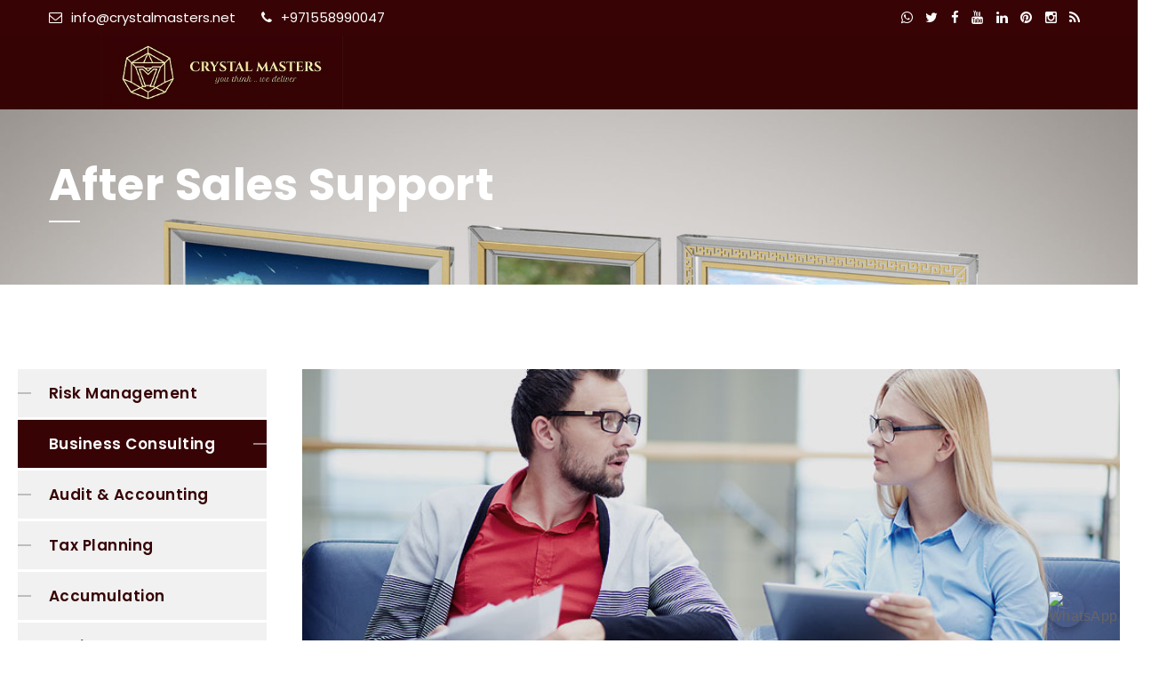

--- FILE ---
content_type: text/html; charset=UTF-8
request_url: https://crystalmasters.net/service/business-consulting/
body_size: 21769
content:
<!DOCTYPE html>
<html lang="en-US">
<head>
<meta charset="UTF-8">
<!--[if IE]><meta http-equiv='X-UA-Compatible' content='IE=edge,chrome=1'><![endif]-->
<meta name="viewport" content="width=device-width, initial-scale=1">
<meta name="mobile-web-app-capable" content="yes">
<meta name="apple-mobile-web-app-capable" content="yes">
<meta name="apple-mobile-web-app-title" content="CrystalMasters - ">
<link rel="profile" href="https://gmpg.org/xfn/11">
<link rel="pingback" href="https://crystalmasters.net/xmlrpc.php">
<meta name='robots' content='index, follow, max-image-preview:large, max-snippet:-1, max-video-preview:-1' />

	<!-- This site is optimized with the Yoast SEO plugin v21.4 - https://yoast.com/wordpress/plugins/seo/ -->
	<title>After Sales Support - CrystalMasters</title>
	<link rel="canonical" href="https://crystalmasters.net/service/business-consulting/" />
	<meta property="og:locale" content="en_US" />
	<meta property="og:type" content="article" />
	<meta property="og:title" content="After Sales Support - CrystalMasters" />
	<meta property="og:description" content="Bring to the table win-win survival strategies to ensure proactive domination." />
	<meta property="og:url" content="https://crystalmasters.net/service/business-consulting/" />
	<meta property="og:site_name" content="CrystalMasters" />
	<meta property="article:modified_time" content="2019-02-18T15:22:54+00:00" />
	<meta property="og:image" content="https://crystalmasters.net/wp-content/uploads/2018/01/pdf-icon.png" />
	<meta name="twitter:card" content="summary_large_image" />
	<script type="application/ld+json" class="yoast-schema-graph">{"@context":"https://schema.org","@graph":[{"@type":"WebPage","@id":"https://crystalmasters.net/service/business-consulting/","url":"https://crystalmasters.net/service/business-consulting/","name":"After Sales Support - CrystalMasters","isPartOf":{"@id":"https://crystalmasters.net/#website"},"primaryImageOfPage":{"@id":"https://crystalmasters.net/service/business-consulting/#primaryimage"},"image":{"@id":"https://crystalmasters.net/service/business-consulting/#primaryimage"},"thumbnailUrl":"https://crystalmasters.net/wp-content/uploads/2018/01/pdf-icon.png","datePublished":"2018-01-19T18:30:04+00:00","dateModified":"2019-02-18T15:22:54+00:00","breadcrumb":{"@id":"https://crystalmasters.net/service/business-consulting/#breadcrumb"},"inLanguage":"en-US","potentialAction":[{"@type":"ReadAction","target":["https://crystalmasters.net/service/business-consulting/"]}]},{"@type":"ImageObject","inLanguage":"en-US","@id":"https://crystalmasters.net/service/business-consulting/#primaryimage","url":"https://crystalmasters.net/wp-content/uploads/2018/01/pdf-icon.png","contentUrl":"https://crystalmasters.net/wp-content/uploads/2018/01/pdf-icon.png","width":22,"height":29},{"@type":"BreadcrumbList","@id":"https://crystalmasters.net/service/business-consulting/#breadcrumb","itemListElement":[{"@type":"ListItem","position":1,"name":"Home","item":"https://crystalmasters.net/"},{"@type":"ListItem","position":2,"name":"After Sales Support"}]},{"@type":"WebSite","@id":"https://crystalmasters.net/#website","url":"https://crystalmasters.net/","name":"CrystalMasters","description":"","potentialAction":[{"@type":"SearchAction","target":{"@type":"EntryPoint","urlTemplate":"https://crystalmasters.net/?s={search_term_string}"},"query-input":"required name=search_term_string"}],"inLanguage":"en-US"}]}</script>
	<!-- / Yoast SEO plugin. -->


<link rel='dns-prefetch' href='//code.jquery.com' />
<link rel='dns-prefetch' href='//maxcdn.bootstrapcdn.com' />
<link rel='dns-prefetch' href='//fonts.googleapis.com' />
<link rel="alternate" type="application/rss+xml" title="CrystalMasters &raquo; Feed" href="https://crystalmasters.net/feed/" />
<link rel="alternate" type="application/rss+xml" title="CrystalMasters &raquo; Comments Feed" href="https://crystalmasters.net/comments/feed/" />
<link rel="alternate" title="oEmbed (JSON)" type="application/json+oembed" href="https://crystalmasters.net/wp-json/oembed/1.0/embed?url=https%3A%2F%2Fcrystalmasters.net%2Fservice%2Fbusiness-consulting%2F" />
<link rel="alternate" title="oEmbed (XML)" type="text/xml+oembed" href="https://crystalmasters.net/wp-json/oembed/1.0/embed?url=https%3A%2F%2Fcrystalmasters.net%2Fservice%2Fbusiness-consulting%2F&#038;format=xml" />
<style id='wp-img-auto-sizes-contain-inline-css' type='text/css'>
img:is([sizes=auto i],[sizes^="auto," i]){contain-intrinsic-size:3000px 1500px}
/*# sourceURL=wp-img-auto-sizes-contain-inline-css */
</style>
<style id='wp-emoji-styles-inline-css' type='text/css'>

	img.wp-smiley, img.emoji {
		display: inline !important;
		border: none !important;
		box-shadow: none !important;
		height: 1em !important;
		width: 1em !important;
		margin: 0 0.07em !important;
		vertical-align: -0.1em !important;
		background: none !important;
		padding: 0 !important;
	}
/*# sourceURL=wp-emoji-styles-inline-css */
</style>
<link rel='stylesheet' id='wp-block-library-css' href='https://crystalmasters.net/wp-includes/css/dist/block-library/style.min.css?ver=6.9' type='text/css' media='all' />
<style id='wp-block-heading-inline-css' type='text/css'>
h1:where(.wp-block-heading).has-background,h2:where(.wp-block-heading).has-background,h3:where(.wp-block-heading).has-background,h4:where(.wp-block-heading).has-background,h5:where(.wp-block-heading).has-background,h6:where(.wp-block-heading).has-background{padding:1.25em 2.375em}h1.has-text-align-left[style*=writing-mode]:where([style*=vertical-lr]),h1.has-text-align-right[style*=writing-mode]:where([style*=vertical-rl]),h2.has-text-align-left[style*=writing-mode]:where([style*=vertical-lr]),h2.has-text-align-right[style*=writing-mode]:where([style*=vertical-rl]),h3.has-text-align-left[style*=writing-mode]:where([style*=vertical-lr]),h3.has-text-align-right[style*=writing-mode]:where([style*=vertical-rl]),h4.has-text-align-left[style*=writing-mode]:where([style*=vertical-lr]),h4.has-text-align-right[style*=writing-mode]:where([style*=vertical-rl]),h5.has-text-align-left[style*=writing-mode]:where([style*=vertical-lr]),h5.has-text-align-right[style*=writing-mode]:where([style*=vertical-rl]),h6.has-text-align-left[style*=writing-mode]:where([style*=vertical-lr]),h6.has-text-align-right[style*=writing-mode]:where([style*=vertical-rl]){rotate:180deg}
/*# sourceURL=https://crystalmasters.net/wp-includes/blocks/heading/style.min.css */
</style>
<style id='global-styles-inline-css' type='text/css'>
:root{--wp--preset--aspect-ratio--square: 1;--wp--preset--aspect-ratio--4-3: 4/3;--wp--preset--aspect-ratio--3-4: 3/4;--wp--preset--aspect-ratio--3-2: 3/2;--wp--preset--aspect-ratio--2-3: 2/3;--wp--preset--aspect-ratio--16-9: 16/9;--wp--preset--aspect-ratio--9-16: 9/16;--wp--preset--color--black: #000000;--wp--preset--color--cyan-bluish-gray: #abb8c3;--wp--preset--color--white: #ffffff;--wp--preset--color--pale-pink: #f78da7;--wp--preset--color--vivid-red: #cf2e2e;--wp--preset--color--luminous-vivid-orange: #ff6900;--wp--preset--color--luminous-vivid-amber: #fcb900;--wp--preset--color--light-green-cyan: #7bdcb5;--wp--preset--color--vivid-green-cyan: #00d084;--wp--preset--color--pale-cyan-blue: #8ed1fc;--wp--preset--color--vivid-cyan-blue: #0693e3;--wp--preset--color--vivid-purple: #9b51e0;--wp--preset--gradient--vivid-cyan-blue-to-vivid-purple: linear-gradient(135deg,rgb(6,147,227) 0%,rgb(155,81,224) 100%);--wp--preset--gradient--light-green-cyan-to-vivid-green-cyan: linear-gradient(135deg,rgb(122,220,180) 0%,rgb(0,208,130) 100%);--wp--preset--gradient--luminous-vivid-amber-to-luminous-vivid-orange: linear-gradient(135deg,rgb(252,185,0) 0%,rgb(255,105,0) 100%);--wp--preset--gradient--luminous-vivid-orange-to-vivid-red: linear-gradient(135deg,rgb(255,105,0) 0%,rgb(207,46,46) 100%);--wp--preset--gradient--very-light-gray-to-cyan-bluish-gray: linear-gradient(135deg,rgb(238,238,238) 0%,rgb(169,184,195) 100%);--wp--preset--gradient--cool-to-warm-spectrum: linear-gradient(135deg,rgb(74,234,220) 0%,rgb(151,120,209) 20%,rgb(207,42,186) 40%,rgb(238,44,130) 60%,rgb(251,105,98) 80%,rgb(254,248,76) 100%);--wp--preset--gradient--blush-light-purple: linear-gradient(135deg,rgb(255,206,236) 0%,rgb(152,150,240) 100%);--wp--preset--gradient--blush-bordeaux: linear-gradient(135deg,rgb(254,205,165) 0%,rgb(254,45,45) 50%,rgb(107,0,62) 100%);--wp--preset--gradient--luminous-dusk: linear-gradient(135deg,rgb(255,203,112) 0%,rgb(199,81,192) 50%,rgb(65,88,208) 100%);--wp--preset--gradient--pale-ocean: linear-gradient(135deg,rgb(255,245,203) 0%,rgb(182,227,212) 50%,rgb(51,167,181) 100%);--wp--preset--gradient--electric-grass: linear-gradient(135deg,rgb(202,248,128) 0%,rgb(113,206,126) 100%);--wp--preset--gradient--midnight: linear-gradient(135deg,rgb(2,3,129) 0%,rgb(40,116,252) 100%);--wp--preset--font-size--small: 13px;--wp--preset--font-size--medium: 20px;--wp--preset--font-size--large: 36px;--wp--preset--font-size--x-large: 42px;--wp--preset--spacing--20: 0.44rem;--wp--preset--spacing--30: 0.67rem;--wp--preset--spacing--40: 1rem;--wp--preset--spacing--50: 1.5rem;--wp--preset--spacing--60: 2.25rem;--wp--preset--spacing--70: 3.38rem;--wp--preset--spacing--80: 5.06rem;--wp--preset--shadow--natural: 6px 6px 9px rgba(0, 0, 0, 0.2);--wp--preset--shadow--deep: 12px 12px 50px rgba(0, 0, 0, 0.4);--wp--preset--shadow--sharp: 6px 6px 0px rgba(0, 0, 0, 0.2);--wp--preset--shadow--outlined: 6px 6px 0px -3px rgb(255, 255, 255), 6px 6px rgb(0, 0, 0);--wp--preset--shadow--crisp: 6px 6px 0px rgb(0, 0, 0);}:where(.is-layout-flex){gap: 0.5em;}:where(.is-layout-grid){gap: 0.5em;}body .is-layout-flex{display: flex;}.is-layout-flex{flex-wrap: wrap;align-items: center;}.is-layout-flex > :is(*, div){margin: 0;}body .is-layout-grid{display: grid;}.is-layout-grid > :is(*, div){margin: 0;}:where(.wp-block-columns.is-layout-flex){gap: 2em;}:where(.wp-block-columns.is-layout-grid){gap: 2em;}:where(.wp-block-post-template.is-layout-flex){gap: 1.25em;}:where(.wp-block-post-template.is-layout-grid){gap: 1.25em;}.has-black-color{color: var(--wp--preset--color--black) !important;}.has-cyan-bluish-gray-color{color: var(--wp--preset--color--cyan-bluish-gray) !important;}.has-white-color{color: var(--wp--preset--color--white) !important;}.has-pale-pink-color{color: var(--wp--preset--color--pale-pink) !important;}.has-vivid-red-color{color: var(--wp--preset--color--vivid-red) !important;}.has-luminous-vivid-orange-color{color: var(--wp--preset--color--luminous-vivid-orange) !important;}.has-luminous-vivid-amber-color{color: var(--wp--preset--color--luminous-vivid-amber) !important;}.has-light-green-cyan-color{color: var(--wp--preset--color--light-green-cyan) !important;}.has-vivid-green-cyan-color{color: var(--wp--preset--color--vivid-green-cyan) !important;}.has-pale-cyan-blue-color{color: var(--wp--preset--color--pale-cyan-blue) !important;}.has-vivid-cyan-blue-color{color: var(--wp--preset--color--vivid-cyan-blue) !important;}.has-vivid-purple-color{color: var(--wp--preset--color--vivid-purple) !important;}.has-black-background-color{background-color: var(--wp--preset--color--black) !important;}.has-cyan-bluish-gray-background-color{background-color: var(--wp--preset--color--cyan-bluish-gray) !important;}.has-white-background-color{background-color: var(--wp--preset--color--white) !important;}.has-pale-pink-background-color{background-color: var(--wp--preset--color--pale-pink) !important;}.has-vivid-red-background-color{background-color: var(--wp--preset--color--vivid-red) !important;}.has-luminous-vivid-orange-background-color{background-color: var(--wp--preset--color--luminous-vivid-orange) !important;}.has-luminous-vivid-amber-background-color{background-color: var(--wp--preset--color--luminous-vivid-amber) !important;}.has-light-green-cyan-background-color{background-color: var(--wp--preset--color--light-green-cyan) !important;}.has-vivid-green-cyan-background-color{background-color: var(--wp--preset--color--vivid-green-cyan) !important;}.has-pale-cyan-blue-background-color{background-color: var(--wp--preset--color--pale-cyan-blue) !important;}.has-vivid-cyan-blue-background-color{background-color: var(--wp--preset--color--vivid-cyan-blue) !important;}.has-vivid-purple-background-color{background-color: var(--wp--preset--color--vivid-purple) !important;}.has-black-border-color{border-color: var(--wp--preset--color--black) !important;}.has-cyan-bluish-gray-border-color{border-color: var(--wp--preset--color--cyan-bluish-gray) !important;}.has-white-border-color{border-color: var(--wp--preset--color--white) !important;}.has-pale-pink-border-color{border-color: var(--wp--preset--color--pale-pink) !important;}.has-vivid-red-border-color{border-color: var(--wp--preset--color--vivid-red) !important;}.has-luminous-vivid-orange-border-color{border-color: var(--wp--preset--color--luminous-vivid-orange) !important;}.has-luminous-vivid-amber-border-color{border-color: var(--wp--preset--color--luminous-vivid-amber) !important;}.has-light-green-cyan-border-color{border-color: var(--wp--preset--color--light-green-cyan) !important;}.has-vivid-green-cyan-border-color{border-color: var(--wp--preset--color--vivid-green-cyan) !important;}.has-pale-cyan-blue-border-color{border-color: var(--wp--preset--color--pale-cyan-blue) !important;}.has-vivid-cyan-blue-border-color{border-color: var(--wp--preset--color--vivid-cyan-blue) !important;}.has-vivid-purple-border-color{border-color: var(--wp--preset--color--vivid-purple) !important;}.has-vivid-cyan-blue-to-vivid-purple-gradient-background{background: var(--wp--preset--gradient--vivid-cyan-blue-to-vivid-purple) !important;}.has-light-green-cyan-to-vivid-green-cyan-gradient-background{background: var(--wp--preset--gradient--light-green-cyan-to-vivid-green-cyan) !important;}.has-luminous-vivid-amber-to-luminous-vivid-orange-gradient-background{background: var(--wp--preset--gradient--luminous-vivid-amber-to-luminous-vivid-orange) !important;}.has-luminous-vivid-orange-to-vivid-red-gradient-background{background: var(--wp--preset--gradient--luminous-vivid-orange-to-vivid-red) !important;}.has-very-light-gray-to-cyan-bluish-gray-gradient-background{background: var(--wp--preset--gradient--very-light-gray-to-cyan-bluish-gray) !important;}.has-cool-to-warm-spectrum-gradient-background{background: var(--wp--preset--gradient--cool-to-warm-spectrum) !important;}.has-blush-light-purple-gradient-background{background: var(--wp--preset--gradient--blush-light-purple) !important;}.has-blush-bordeaux-gradient-background{background: var(--wp--preset--gradient--blush-bordeaux) !important;}.has-luminous-dusk-gradient-background{background: var(--wp--preset--gradient--luminous-dusk) !important;}.has-pale-ocean-gradient-background{background: var(--wp--preset--gradient--pale-ocean) !important;}.has-electric-grass-gradient-background{background: var(--wp--preset--gradient--electric-grass) !important;}.has-midnight-gradient-background{background: var(--wp--preset--gradient--midnight) !important;}.has-small-font-size{font-size: var(--wp--preset--font-size--small) !important;}.has-medium-font-size{font-size: var(--wp--preset--font-size--medium) !important;}.has-large-font-size{font-size: var(--wp--preset--font-size--large) !important;}.has-x-large-font-size{font-size: var(--wp--preset--font-size--x-large) !important;}
/*# sourceURL=global-styles-inline-css */
</style>

<style id='classic-theme-styles-inline-css' type='text/css'>
/*! This file is auto-generated */
.wp-block-button__link{color:#fff;background-color:#32373c;border-radius:9999px;box-shadow:none;text-decoration:none;padding:calc(.667em + 2px) calc(1.333em + 2px);font-size:1.125em}.wp-block-file__button{background:#32373c;color:#fff;text-decoration:none}
/*# sourceURL=/wp-includes/css/classic-themes.min.css */
</style>
<link rel='stylesheet' id='contact-form-7-css' href='https://crystalmasters.net/wp-content/plugins/contact-form-7/includes/css/styles.css?ver=5.1.1' type='text/css' media='all' />
<link rel='stylesheet' id='rs-plugin-settings-css' href='https://crystalmasters.net/wp-content/plugins/revslider/public/assets/css/settings.css?ver=5.4.8.2' type='text/css' media='all' />
<style id='rs-plugin-settings-inline-css' type='text/css'>
#rs-demo-id {}
/*# sourceURL=rs-plugin-settings-inline-css */
</style>
<link rel='stylesheet' id='taxonomy-image-plugin-public-css' href='https://crystalmasters.net/wp-content/plugins/taxonomy-images/css/style.css?ver=0.9.6' type='text/css' media='screen' />
<link rel='stylesheet' id='hfe-style-css' href='https://crystalmasters.net/wp-content/plugins/header-footer-elementor/assets/css/header-footer-elementor.css?ver=1.6.16' type='text/css' media='all' />
<link rel='stylesheet' id='elementor-icons-css' href='https://crystalmasters.net/wp-content/plugins/elementor/assets/lib/eicons/css/elementor-icons.min.css?ver=5.23.0' type='text/css' media='all' />
<link rel='stylesheet' id='elementor-frontend-css' href='https://crystalmasters.net/wp-content/plugins/elementor/assets/css/frontend-lite.min.css?ver=3.16.6' type='text/css' media='all' />
<link rel='stylesheet' id='swiper-css' href='https://crystalmasters.net/wp-content/plugins/elementor/assets/lib/swiper/v8/css/swiper.min.css?ver=8.4.5' type='text/css' media='all' />
<link rel='stylesheet' id='elementor-post-3161-css' href='https://crystalmasters.net/wp-content/uploads/elementor/css/post-3161.css?ver=1697628515' type='text/css' media='all' />
<link rel='stylesheet' id='elementor-global-css' href='https://crystalmasters.net/wp-content/uploads/elementor/css/global.css?ver=1697628515' type='text/css' media='all' />
<link rel='stylesheet' id='bootstrap-css' href='https://crystalmasters.net/wp-content/themes/ranbron/assets/assets/bootstrap/css/bootstrap.min.css?ver=0.4.7' type='text/css' media='all' />
<link rel='stylesheet' id='fontawesome-css' href='https://crystalmasters.net/wp-content/themes/ranbron/assets/assets/font-awesome/css/font-awesome.min.css?ver=0.4.7' type='text/css' media='all' />
<link rel='stylesheet' id='fn-icon-css' href='https://crystalmasters.net/wp-content/themes/ranbron/assets/assets/fn-icon/style.css?ver=0.4.7' type='text/css' media='all' />
<link rel='stylesheet' id='owl-carousel-css' href='https://crystalmasters.net/wp-content/themes/ranbron/assets/assets/owl.carousel-2/assets/owl.carousel.css?ver=0.4.7' type='text/css' media='all' />
<link rel='stylesheet' id='owl-theme-default-css' href='https://crystalmasters.net/wp-content/themes/ranbron/assets/assets/owl.carousel-2/assets/owl.theme.default.min.css?ver=0.4.7' type='text/css' media='all' />
<link rel='stylesheet' id='magnific-popup-css' href='https://crystalmasters.net/wp-content/themes/ranbron/assets/assets/Magnific-Popup-master/dist/magnific-popup.css?ver=0.4.7' type='text/css' media='all' />
<link rel='stylesheet' id='animate-css' href='https://crystalmasters.net/wp-content/themes/ranbron/assets/assets/animate.min.css?ver=0.4.7' type='text/css' media='all' />
<link rel='stylesheet' id='stroke-gap-icons-css' href='https://crystalmasters.net/wp-content/themes/ranbron/assets/assets/Stroke-Gap-Icons-Webfont/style.css?ver=0.4.7' type='text/css' media='all' />
<link rel='stylesheet' id='ranbron-styles-css' href='https://crystalmasters.net/wp-content/themes/ranbron/assets/css/themestyles.css?ver=0.4.7' type='text/css' media='all' />
<link rel='stylesheet' id='ranbron-res-css' href='https://crystalmasters.net/wp-content/themes/ranbron/assets/css/responsive.css?ver=0.4.7' type='text/css' media='all' />
<link rel='stylesheet' id='ranbron-style-css' href='https://crystalmasters.net/wp-content/themes/ranbron/style.css' type='text/css' media='all' />
<style id='ranbron-style-inline-css' type='text/css'>

                .breadcrumb-area{
                        background-image:  url('https://crystalmasters.net/wp-content/uploads/2019/02/Untitled-1_0000_Frames.jpg');
                }

                .breadcrumb-area{
                        background-image:  url('https://crystalmasters.net/wp-content/uploads/2019/02/Untitled-1_0000_Frames.jpg');
                }

                .logo.navbar-brand img{
                        width:  50%;
                }
				.header .stricky-fixed .navbar-brand > img, .header .navbar-brand > img {
                        width:  50%;
				}
				
<!-- Theme Custom Styling -->

.bac{} /*its here for inconsistency fix. */button, html input[type=button], input[type=reset], input[type=submit], button:hover, html input[type=button]:hover, input[type=reset]:hover, input[type=submit]:hover, .tt_submit, .slider-home-one .content a.thm-button, .about-home-one a.more-btn, .blog-area .single-blog-post a.read-more, .tt_next_post, .tt_prev_post, .blog-with-sidebar .single-blog-post-sidebar a.read-more, .blog-post-pagination ul li:hover a,.blog-post-pagination ul li.active a, .blog-post-pagination ul li:hover a,.blog-post-pagination ul li.active a, .blog-post-pagination ul li a, .btn, .tt-button, form button, .faq-request-area form button[type=submit], .project-area .project-carousel-btn li span:hover, .contact-page .contact-form .tt_submit, .cases-3-col-area .gallery-filter ul li.active span, .cases-3-col-area .gallery-filter ul li:hover span, .cases-3-col-area .single-cases-item .img-box, .sidebar .single-sidebar.broucher-widget a + a, .sidebar .single-sidebar.widget_tag_cloud ul li a:hover, .footer .footer-widget .subscribe-widget .social a:hover, .tt-object, .comment-form .form-submit input,.pagination.page-numbers, .advisor-area .sec-title.two a, .advisor-area .sec-title.two a, .advisor-area.about-page a.view-more, .widget_search form{ border-color:#370305; }button:hover, html input[type=button]:hover, input[type=reset]:hover, input[type=submit]:hover, .tt_submit:hover, .header .header-navigation ul.navigation-box > li > a:after, .header.home-page-three .thm-container, .header.home-page-three .header-navigation.stricky-fixed, .top-bar-home-two, .header-top-home-three .header-top-contact .single-header-top-content a.get-a-qoute-btn, .slider-home-one .content a.thm-button, .request-a-qoute.home-page-two, .sec-title .tag-line:after, .about-home-one a.more-btn:hover, .about-section.about-page .sec-title .tag-line:after, .service-home-one, .service-list .sec-title .tag-line:after, .service-list .single-service-list .title, .service-list .single-service-list .hover-content, .single-service-page-area .service-single-content h3.title:after, .single-service-page-area .service-single-content .feature-box .single-feature .img-box .inner, .blog-area .single-blog-post .img-box .date-box , .tt_next_post:hover,.tt_prev_post:hover, .blog-with-sidebar .single-blog-post-sidebar a.read-more:hover, .blog-post-pagination ul li:hover a,.blog-post-pagination ul li.active a, .blog-post-pagination ul li:hover a,.blog-post-pagination ul li.active a, .comments-area .title h3:after, .single-blog-post-page .leave-a-comment .title h3:after, .btn:hover,.tt-button:hover, form button:hover, .qoute-faq-area .title h3:after, .faq-request-area form button[type=submit]:hover, .single-fun-fact .line, .project-area .single-project .line, .project-area .project-carousel-btn li span:hover, .testimonial-area .single-testimonial, .testimonial-style-one, .mission-history-area, .call-to-action a.thm-btn, .error-404-area a, .comming-soon-area form .button, .contact-page .sec-title .tag-line:after, .contact-page .contact-form .tt_submit:hover, .contact-page .contact-info.inner, .cases-details-area .cases-info-box, .sidebar .single-sidebar .title h3:after , .sidebar .single-sidebar.sidebar-service-list ul li a:hover, .sidebar .single-sidebar.sidebar-service-list ul li.active a, .sidebar .single-sidebar.broucher-widget a + a, .sidebar .single-sidebar.widget_tag_cloud ul li a:hover, .tt-title.type-2:after, .tt-service-img, .tt-sidebar-service-list li.active a, .tt-sidebar-service-list li a:hover, .what-we-do-area .sec-title .line, .what-we-do-area .single-what-we-do .icon-box .inner, .video-box-area, .request-a-call-back .title h3:after, .request-a-call-back .rqa-form input[type="submit"], .request-a-call-back .rqa-form .bootstrap-select .dropdown-menu > li > a:hover, .request-call-back-two, .company-history-area .single-company-history .year-box .inner, .scrollup,.pagination.page-numbers.current,.paginationa:hover,.paginationa:focus,.project-area .sec-title .line, .advisor-area .sec-title .line, .advisor-area.about-page .sec-title h2:after, .cases-details-area .title h3:after, .footer .footer-widget .footerform input.button, .widget_search form{ background-color:#370305; }.site-main a, button, html input[type=button], input[type=reset], input[type=submit], .tt_submit, #page-wrapper .side-ribbon .social a:hover, .header .header-navigation ul.navigation-box > li.current-menu-item > a,.header .header-navigation ul.navigation-box > li.current > a,.header .header-navigation ul.navigation-box > li:hover > a, .header .header-navigation ul.navigation-box > li > .sub-menu li:hover > a, .header .header-navigation ul.navigation-box > li > ul > li > .sub-menu li:hover > a, .header.home-page-two .header-navigation ul.navigation-box > li.current-menu-item > a, .header.home-page-two .header-navigation ul.navigation-box > li:hover > a, .header.home-page-four .search-icon-box a:hover, .header.home-page-four .header-navigation ul.navigation-box > li.current-menu-item > a,.header.home-page-four .header-navigation ul.navigation-box > li:hover > a, .header.home-page-four .header-navigation ul.navigation-box > li:hover > a, .header.home-page-four .header-navigation .thm-container .right-side-box .social li a, .header.home-page-five .search-icon-box a:hover, .header.home-page-five .header-navigation ul.navigation-box > li.current-menu-item > a,.header.home-page-five .header-navigation ul.navigation-box > li:hover > a, .header.home-page-five .header-navigation ul.navigation-box > li:hover > a, .header.home-page-five .header-navigation .thm-container .right-side-box .social li a, .top-bar-home-three .right-social ul li a, .header-top-home-three .header-top-contact .single-header-top-content .icon-box i, .slider-home-one .content a.thm-button:hover, .sec-title h2 span, .sec-title h2 strong, .about-home-one a.more-btn, .about-section.about-page .sec-title h2 span, .about-home-two .about-content h2 strong,.about-home-two .about-content h2 span, .service-list .sec-title h2 span, .blog-area .single-blog-post h3:hover, .blog-area .single-blog-post a.read-more, .blog-with-sidebar .single-blog-post-sidebar .meta-info-box a.date, .blog-with-sidebar .single-blog-post-sidebar a:hover, .tt_next_post,.tt_prev_post, .blog-with-sidebar .single-blog-post-sidebar a.read-more, .blog-post-pagination ul li a, .comments-area .single-comment .text-box .meta-info a,.btn, .tt-button, form button, .tt_prev_post, .tt_next_post, .qoute-faq-area .qoute-content p.highlighted, .faq-request-area form button[type=submit], .single-fun-fact span.number, .single-fun-fact p, .project-area .single-project h3:hover, .call-to-action a.thm-btn:hover, .error-404-area h2, .error-404-area a:hover, .comming-soon-area ul li .box h4, .comming-soon-area ul li .box span, .contact-page .sec-title h2 span, .contact-page .contact-form .tt_submit, .cases-3-col-area .gallery-filter ul li.active span, .cases-3-col-area .gallery-filter ul li:hover span, .sidebar .single-sidebar.contact-info .single-contact-info .icon-box i, .sidebar .single-sidebar.broucher-widget a, .sidebar .single-sidebar ul li a:hover, .sidebar .single-sidebar.widget_temptt_widget_recentpost .single-post .text-box h4:hover, .footer .footer-widget ul li a:hover, .footer .footer-widget .subscribe-widget form button, .footer .footer-widget .footerform input.button, .footer .footer-widget .subscribe-widget .social a:hover, .tt-contact-info p:before, .tt-contact-info p:last-child:before, .tt-broucher a, .comment-form .form-submit input, .paginationa.active.project-area .sec-title p, .project-area .sec-title p, .blog-area .blog-post-list .single-post-list h3:hover, .blog-area .blog-post-list .single-post-list span, .advisor-area .sec-title.two a, .advisor-area.about-page a.view-more{ color:#370305; }@media(max-width:1024px){.header .navbar-toggle:hover .icon-bar {background:#370305;}.header.home-page-four .navbar-toggle:hover .icon-bar {background:#370305;}.header.home-page-five .navbar-toggle .icon-bar {background:#370305;}}.service-home-one .single-service-home-one a, .service-list .single-service-list .hover-content a, .mission-history-area ul.list-item li, .testimonial-style-one .single-testimonial .text-box span.position {color:#fff;}.single-advisor .img-box .overlay, .project-area .single-project .img-box .overlay, .cases-3-col-area .single-cases-item .img-box .overlay{ background:#370305; }.single-advisor .img-box .overlay:hover, .project-area .single-project .img-box .overlay:hover, .cases-3-col-area .single-cases-item .img-box .overlay:hover{ opacity:.75; }
/*# sourceURL=ranbron-style-inline-css */
</style>
<link rel='stylesheet' id='ranbron-fonts-css' href='https://fonts.googleapis.com/css?family=Lato%3A300%2C300i%2C400%2C400i%2C700%2C700i%7CPoppins%3A300%2C300i%2C400%2C400i%2C500%2C500i%2C600%2C600i%2C700%2C700i%7CPlayfair+Display%3A400%2C700%7CMontserrat%3A300%2C300i%2C400%2C400i%2C500%2C500i%2C600%2C600i%2C700%2C700i%7COpen+Sans%3A300%2C300i%2C400%2C400i%2C600%2C600i%2C700%2C700i%7CLora%3A400%2C400i%2C700%2C700i&#038;subset=latin%2Clatin-ext' type='text/css' media='all' />
<link rel='stylesheet' id='js_composer_front-css' href='https://crystalmasters.net/wp-content/plugins/js_composer/assets/css/js_composer.min.css?ver=5.6' type='text/css' media='all' />
<link rel='stylesheet' id='the-grid-css' href='https://crystalmasters.net/wp-content/plugins/the-grid/frontend/assets/css/the-grid.min.css?ver=2.6.1' type='text/css' media='all' />
<style id='the-grid-inline-css' type='text/css'>
.tolb-holder{background:rgba(0,0,0,0.8)}.tolb-holder .tolb-close,.tolb-holder .tolb-title,.tolb-holder .tolb-counter,.tolb-holder .tolb-next i,.tolb-holder .tolb-prev i{color:#ffffff}.tolb-holder .tolb-load{border-color:rgba(255,255,255,0.2);border-left:3px solid #ffffff}
.to-heart-icon,.to-heart-icon svg,.to-post-like,.to-post-like .to-like-count{position:relative;display:inline-block}.to-post-like{width:auto;cursor:pointer;font-weight:400}.to-heart-icon{float:left;margin:0 4px 0 0}.to-heart-icon svg{overflow:visible;width:15px;height:14px}.to-heart-icon g{-webkit-transform:scale(1);transform:scale(1)}.to-heart-icon path{-webkit-transform:scale(1);transform:scale(1);transition:fill .4s ease,stroke .4s ease}.no-liked .to-heart-icon path{fill:#999;stroke:#999}.empty-heart .to-heart-icon path{fill:transparent!important;stroke:#999}.liked .to-heart-icon path,.to-heart-icon svg:hover path{fill:#ff6863!important;stroke:#ff6863!important}@keyframes heartBeat{0%{transform:scale(1)}20%{transform:scale(.8)}30%{transform:scale(.95)}45%{transform:scale(.75)}50%{transform:scale(.85)}100%{transform:scale(.9)}}@-webkit-keyframes heartBeat{0%,100%,50%{-webkit-transform:scale(1)}20%{-webkit-transform:scale(.8)}30%{-webkit-transform:scale(.95)}45%{-webkit-transform:scale(.75)}}.heart-pulse g{-webkit-animation-name:heartBeat;animation-name:heartBeat;-webkit-animation-duration:1s;animation-duration:1s;-webkit-animation-iteration-count:infinite;animation-iteration-count:infinite;-webkit-transform-origin:50% 50%;transform-origin:50% 50%}.to-post-like a{color:inherit!important;fill:inherit!important;stroke:inherit!important}
/*# sourceURL=the-grid-inline-css */
</style>
<link rel='stylesheet' id='google-fonts-1-css' href='https://fonts.googleapis.com/css?family=Roboto%3A100%2C100italic%2C200%2C200italic%2C300%2C300italic%2C400%2C400italic%2C500%2C500italic%2C600%2C600italic%2C700%2C700italic%2C800%2C800italic%2C900%2C900italic%7CRoboto+Slab%3A100%2C100italic%2C200%2C200italic%2C300%2C300italic%2C400%2C400italic%2C500%2C500italic%2C600%2C600italic%2C700%2C700italic%2C800%2C800italic%2C900%2C900italic&#038;display=swap&#038;ver=6.9' type='text/css' media='all' />
<link rel="preconnect" href="https://fonts.gstatic.com/" crossorigin><script type="text/javascript" src="https://code.jquery.com/jquery-2.2.4.min.js" id="jquery-js"></script>
<script type="text/javascript" src="https://crystalmasters.net/wp-content/plugins/revslider/public/assets/js/jquery.themepunch.tools.min.js?ver=5.4.8.2" id="tp-tools-js"></script>
<script type="text/javascript" src="https://crystalmasters.net/wp-content/plugins/revslider/public/assets/js/jquery.themepunch.revolution.min.js?ver=5.4.8.2" id="revmin-js"></script>
<link rel="https://api.w.org/" href="https://crystalmasters.net/wp-json/" /><link rel="EditURI" type="application/rsd+xml" title="RSD" href="https://crystalmasters.net/xmlrpc.php?rsd" />
<meta name="generator" content="WordPress 6.9" />
<link rel='shortlink' href='https://crystalmasters.net/?p=2599' />

<!-- Theme version -->
<meta name="generator" content="Ranbron 1.7" />
<meta name="generator" content="Elementor 3.16.6; features: e_dom_optimization, e_optimized_assets_loading, e_optimized_css_loading, additional_custom_breakpoints; settings: css_print_method-external, google_font-enabled, font_display-swap">
<meta name="generator" content="Powered by WPBakery Page Builder - drag and drop page builder for WordPress."/>
<!--[if lte IE 9]><link rel="stylesheet" type="text/css" href="https://crystalmasters.net/wp-content/plugins/js_composer/assets/css/vc_lte_ie9.min.css" media="screen"><![endif]--><meta name="generator" content="Powered by Slider Revolution 5.4.8.2 - responsive, Mobile-Friendly Slider Plugin for WordPress with comfortable drag and drop interface." />
<link rel="icon" href="https://crystalmasters.net/wp-content/uploads/2019/02/cropped-Logo-1-32x32.jpg" sizes="32x32" />
<link rel="icon" href="https://crystalmasters.net/wp-content/uploads/2019/02/cropped-Logo-1-192x192.jpg" sizes="192x192" />
<link rel="apple-touch-icon" href="https://crystalmasters.net/wp-content/uploads/2019/02/cropped-Logo-1-180x180.jpg" />
<meta name="msapplication-TileImage" content="https://crystalmasters.net/wp-content/uploads/2019/02/cropped-Logo-1-270x270.jpg" />
<script type="text/javascript">function setREVStartSize(e){									
						try{ e.c=jQuery(e.c);var i=jQuery(window).width(),t=9999,r=0,n=0,l=0,f=0,s=0,h=0;
							if(e.responsiveLevels&&(jQuery.each(e.responsiveLevels,function(e,f){f>i&&(t=r=f,l=e),i>f&&f>r&&(r=f,n=e)}),t>r&&(l=n)),f=e.gridheight[l]||e.gridheight[0]||e.gridheight,s=e.gridwidth[l]||e.gridwidth[0]||e.gridwidth,h=i/s,h=h>1?1:h,f=Math.round(h*f),"fullscreen"==e.sliderLayout){var u=(e.c.width(),jQuery(window).height());if(void 0!=e.fullScreenOffsetContainer){var c=e.fullScreenOffsetContainer.split(",");if (c) jQuery.each(c,function(e,i){u=jQuery(i).length>0?u-jQuery(i).outerHeight(!0):u}),e.fullScreenOffset.split("%").length>1&&void 0!=e.fullScreenOffset&&e.fullScreenOffset.length>0?u-=jQuery(window).height()*parseInt(e.fullScreenOffset,0)/100:void 0!=e.fullScreenOffset&&e.fullScreenOffset.length>0&&(u-=parseInt(e.fullScreenOffset,0))}f=u}else void 0!=e.minHeight&&f<e.minHeight&&(f=e.minHeight);e.c.closest(".rev_slider_wrapper").css({height:f})					
						}catch(d){console.log("Failure at Presize of Slider:"+d)}						
					};</script>
		<style type="text/css" id="wp-custom-css">
			@media (min-width: 768px){
.navbar-nav {
    padding: 1rem;
}
body {
		overflow-x: hidden;
	}
}

@media (max-width:500px){
	.hdr_top_bar span {
    margin-right: 25px;
    display: block;
}
	.header .navbar-default {
    top: 85px !important;
}
	.thm-container > .pull-right{
		float:left !important;
	}
	#za_contact_form > .contact-info {
    width: 100% !important;

}

}

.header .stricky-fixed .navbar-brand > img, .header .navbar-brand > img {
		width:70%;
	display: block;
	margin:auto;
}

.header .header-navigation.stricky-fixed {
    position: fixed;
    top: 40px;
    background: #242424;
}

.header .bar-fixed{
	position:fixed;
	width:100%;
}
.header{
	max-height:100px;
}
.header .navbar-default {
    top:40px;
}
.header .header-navigation ul.navigation-box > li {
    position: relative;
    padding: 25px 0 15px 0 !important;
}
.header .navbar-brand {
    height: auto;
    padding: 0;
}

.header .header-navigation.stricky-fixed .navbar-brand {
padding:0;
}
.header .navbar-default {
    background-color: #350304;
}

.header .header-navigation.stricky-fixed {
    background: #350304;
}

.header.home-page-two .header-navigation.stricky-fixed {
    background: #370305;
}

.header.home-page-two .header-navigation ul.navigation-box > li > a {
    color: white;
    outline: none;
}

.header.home-page-two .header-navigation ul.navigation-box > li.current-menu-item > a{
	color:white;
	font-weight:bold;
}

.active a{
	color:white !important;
}
b, strong {
	color: #fff;
}		</style>
		<style type="text/css" data-type="vc_shortcodes-custom-css">.vc_custom_1532147891676{padding-top: 90px !important;padding-bottom: 40px !important;}.vc_custom_1531371698504{margin-bottom: 10px !important;}.vc_custom_1516285918060{margin-top: 0px !important;margin-bottom: 10px !important;padding-left: 80px !important;}.vc_custom_1516285845861{padding-left: 80px !important;}.vc_custom_1516286071652{margin-top: 0px !important;margin-bottom: 10px !important;padding-left: 80px !important;}.vc_custom_1516285845861{padding-left: 80px !important;}.vc_custom_1516286282436{margin-top: 0px !important;margin-bottom: 10px !important;padding-left: 80px !important;}.vc_custom_1516285845861{padding-left: 80px !important;}.vc_custom_1516286328912{margin-top: 0px !important;margin-bottom: 10px !important;padding-left: 80px !important;}.vc_custom_1516285845861{padding-left: 80px !important;}</style><noscript><style type="text/css"> .wpb_animate_when_almost_visible { opacity: 1; }</style></noscript></head>

<body data-rsssl=1 class="wp-singular tt_portfolio-template-default single single-tt_portfolio postid-2599 wp-theme-ranbron ehf-template-ranbron ehf-stylesheet-ranbron hdline_set hdr-header2 wpb-js-composer js-comp-ver-5.6 vc_responsive elementor-default elementor-kit-3161">

<div id="page-wrapper">
<header class="header home-page-two">

	
	<div class="hdr_top_bar top-bar-home-two bar-fixed">
		<div class="thm-container clearfix">
	<!-- Start left side content -->
	<div class="left-content pull-left">			<span>
				<a href="mailto:info@crystalmasters.net"><i class="fa fa-envelope-o"></i>info@crystalmasters.net</a>
			</span>
						<span>
				<a href="tel:971558990047"><i class="fa fa-phone"></i>+971558990047</a>
			</span>
			</div><!-- .left-content -->
	<!-- Start right side content -->
	<div class="right-content pull-right">					<div class="social-icons">
						

<ul class="list-inline">
	            					<li>
						<a  target="_blank"  
						   href="https://wa.me/+971558990047?text=Hello%2C+I+have+visited+on+https%3A%2F%2Fcrystalmasters.net" 
						   class="whatsapp" 
						   title="WhatsApp">
							<i class="fa fa-whatsapp"></i>
						</a>
					</li>
					
                		   		<li><a  target="_blank"   href="https://twitter.com/CrystalMaster13" class="twitter" title="Twitter"><i class="fa fa-twitter"></i></a></li>

											<li><a  target="_blank"   href="https://www.facebook.com/Crystal-Masters-413358292814153/" class="facebook" title="Facebook"><i class="fa fa-facebook"></i></a></li>
	
		   				   		<li><a  target="_blank"   href="https://www.youtube.com/channel/UC0L9bBLtguGByeVftnrrwUg" class="youtube" title="YouTube"><i class="fa fa-youtube"></i></a></li>

		   				   		<li><a  target="_blank"   href="https://www.linkedin.com/in/crystal-masters-500101180/" class="linkedin" title="LinkedIn"><i class="fa fa-linkedin"></i></a></li>

		   				   		<li><a  target="_blank"   href="https://www.pinterest.com/crystalmasters9889/" class="pinterest" title="Pinterest"><i class="fa fa-pinterest"></i></a></li>

		   				   		<li><a  target="_blank"   href="https://www.instagram.com/crystalmasters3/" class="instagram" title="Instagram"><i class="fa fa-instagram"></i></a></li>

		   				   		<li><a  target="_blank"   href="https://crystalmasters.net/feed/" class="subscribe" title="RSS"><i class="fa fa-rss"></i></a></li>
		   		</ul>
					</div>
					</div><!-- .right-content -->
	</div>
</div>
    <nav class="navbar navbar-default header-navigation stricky">
        <div class="thm-container clearfix">
            <!-- Brand and toggle get grouped for better mobile display -->
            <div class="navbar-header">
                <button type="button" class="navbar-toggle collapsed" data-toggle="collapse" data-target=".main-navigation" aria-expanded="false">
                    <span class="sr-only">Toggle navigation</span>
                    <span class="icon-bar"></span>
                    <span class="icon-bar"></span>
                    <span class="icon-bar"></span>
                </button>
                <!-- Logo -->
                
	<a class="logo navbar-brand" href="https://crystalmasters.net/" title="">
		<img src="https://crystalmasters.net/wp-content/uploads/2019/02/Logo-1-3.jpg" alt="CrystalMasters" />
	</a>
            </div>

            <!-- Collect the nav links, forms, and other content for toggling -->
            <div class="collapse navbar-collapse main-navigation" id="main-nav-bar">

            <!-- The WordPress Menu goes here -->
            <div class="primary-menu-container"><ul id="main-menu" class="nav navbar-nav navigation-box"><li id="menu-item-3081" class="menu-item menu-item-type-post_type menu-item-object-page menu-item-home nav-item menu-item-3081"><a title="Home" href="https://crystalmasters.net/" class="nav-link" data-ps2id-api="true">Home</a></li>
<li id="menu-item-2877" class="menu-item menu-item-type-post_type menu-item-object-page nav-item menu-item-2877"><a title="About" href="https://crystalmasters.net/about/" class="nav-link" data-ps2id-api="true">About</a></li>
<li id="menu-item-3116" class="menu-item menu-item-type-custom menu-item-object-custom menu-item-home nav-item menu-item-3116"><a title="Services" href="https://crystalmasters.net/#our_services" class="nav-link" data-ps2id-api="true">Services</a></li>
<li id="menu-item-2879" class="menu-item menu-item-type-post_type menu-item-object-page nav-item menu-item-2879"><a title="Products" href="https://crystalmasters.net/products/" class="nav-link" data-ps2id-api="true">Products</a></li>
<li id="menu-item-2878" class="menu-item menu-item-type-post_type menu-item-object-page nav-item menu-item-2878"><a title="Contact" href="https://crystalmasters.net/contact/" class="nav-link" data-ps2id-api="true">Contact</a></li>
</ul></div>
            </div><!-- /.navbar-collapse -->
	                </div><!-- /.container -->
    </nav>
</header><!-- /.header -->
		<section class="hero-page-title breadcrumb-area banner_area inner-banner" style = "
	background-image: url(https://crystalmasters.net/wp-content/uploads/2019/02/Untitled-1_0000_Frames.jpg)	 	">
	<div class="thm-container clearfix">
		<div class="title">
											<h3 class="tt-title">After Sales Support</h3>
						<div class="line"></div>
												</div><!-- /.title pull-left -->

			</div><!-- /.thm-container clearfix -->
</section>		
<div class="single-blog-post-page mainblock" id="full-width-page-wrapper">

    <div id="content" class="container">

	   <div class="row">
		   <div id="primary" class="col-md-12 content-area">

	            <main id="main" class="site-main">

	                
	                        <article id="post-2599" class="blog-sidebar-wrapper post-2599 tt_portfolio type-tt_portfolio status-publish hentry">
	<div class="single-blog-post-sidebar clearfix">

		<section data-vc-full-width="true" data-vc-full-width-init="false" class="vc_section single-service-page-area vc_custom_1532147891676"><div class="vc_row wpb_row vc_row-fluid vc_column-gap-10"><div class="tt-sidebar-service-list wpb_column vc_column_container vc_col-sm-3"><div class="vc_column-inner"><div class="wpb_wrapper">
	<div class="wpb_text_column wpb_content_element " >
		<div class="wpb_wrapper">
			<ul>
<li><a href="https://ranbron.bolvo.com/service/risk-management/">Risk Management</a></li>
<li class="active"><a href="https://ranbron.bolvo.com/service/business-consulting/">Business Consulting</a></li>
<li><a href="https://ranbron.bolvo.com/service/audit-and-accounting/">Audit &amp; Accounting</a></li>
<li><a href="https://ranbron.bolvo.com/service/tax-planning/">Tax Planning</a></li>
<li><a href="https://ranbron.bolvo.com/service/accumulation/">Accumulation</a></li>
<li><a href="https://ranbron.bolvo.com/service/advisory/">Advisory</a></li>
</ul>

		</div>
	</div>
<div class="vc_empty_space"   style="height: 10px" ><span class="vc_empty_space_inner"></span></div>

	<div class="wpb_text_column wpb_content_element  tt-contact-info" >
		<div class="wpb_wrapper">
			<p>Phone:<br />
1800 456 7890</p>
<p>Email:<br />
info@ranbron.com</p>

		</div>
	</div>
<div class="vc_empty_space"   style="height: 10px" ><span class="vc_empty_space_inner"></span></div>

	<div class="wpb_text_column wpb_content_element  tt-broucher" >
		<div class="wpb_wrapper">
			<p><a href="#"><img decoding="async" class="alignnone size-full wp-image-2511" src="https://crystalmasters.net/wp-content/uploads/2018/01/pdf-icon.png" alt="" width="22" height="29" />Download Pdf.</a></p>

		</div>
	</div>
</div></div></div><div class="has-left-sidebar service-single-content wpb_column vc_column_container vc_col-sm-9"><div class="vc_column-inner"><div class="wpb_wrapper">
	<div  class="wpb_single_image wpb_content_element vc_align_left   tt-img-full">
		
		<figure class="wpb_wrapper vc_figure">
			<div class="vc_single_image-wrapper   vc_box_border_grey"><img fetchpriority="high" decoding="async" width="840" height="382" src="https://crystalmasters.net/wp-content/uploads/2018/01/risk-management-1.jpg" class="vc_single_image-img attachment-large" alt="" srcset="https://crystalmasters.net/wp-content/uploads/2018/01/risk-management-1.jpg 840w, https://crystalmasters.net/wp-content/uploads/2018/01/risk-management-1-300x136.jpg 300w, https://crystalmasters.net/wp-content/uploads/2018/01/risk-management-1-768x349.jpg 768w" sizes="(max-width: 840px) 100vw, 840px" /></div>
		</figure>
	</div>
<div class="vc_empty_space"   style="height: 20px" ><span class="vc_empty_space_inner"></span></div>

	<div class="wpb_text_column wpb_content_element " >
		<div class="wpb_wrapper">
			<h3 class="title">Risk Management</h3>

		</div>
	</div>

	<div class="wpb_text_column wpb_content_element " >
		<div class="wpb_wrapper">
			<p>Leverage agile frameworks to provide a robust synopsis for high level overviews. Iterative approaches to corporate strategy foster collaborative thinking to further the overall value proposition. Organically grow the holistic world view of disruptive innovation via workplace diversity and empowerment. Bring to the table win-win survival strategies to ensure proactive domination. At the end of the day, going for</p>

		</div>
	</div>

	<div class="wpb_text_column wpb_content_element " >
		<div class="wpb_wrapper">
			<p class="highlighted">More and more consulting firms are complementing the strategic deliverable by providing the means to implement the recommendations, either with the consultants themselves. Consultancy firms target company executives.</p>

		</div>
	</div>
<div class="vc_empty_space"   style="height: 30px" ><span class="vc_empty_space_inner"></span></div>
<div class="vc_row wpb_row vc_inner vc_row-fluid"><div class="wpb_column vc_column_container vc_col-sm-6"><div class="vc_column-inner"><div class="wpb_wrapper">
	<div class="wpb_text_column wpb_content_element " >
		<div class="wpb_wrapper">
			<h4>Benefit of Training</h4>

		</div>
	</div>

	<div class="wpb_text_column wpb_content_element " >
		<div class="wpb_wrapper">
			<p>I am text block. Click edit button to change this text. Lorem ipsum dolor sit amet, consectetur adipiscing elit. Ut elit tellus, luctus nec ullamcorper mattis, pulvinar dapibus leo.</p>

		</div>
	</div>

	<div class="wpb_text_column wpb_content_element " >
		<div class="wpb_wrapper">
			<ul>
<li>Those who do not know how to pursue</li>
<li>Pleasure rationally encounter</li>
<li>Consequences that are extremely painful.</li>
<li>Nor again is there anyone who loves or pursues</li>
</ul>

		</div>
	</div>
</div></div></div><div class="wpb_column vc_column_container vc_col-sm-6"><div class="vc_column-inner"><div class="wpb_wrapper">
	<div  class="wpb_single_image wpb_content_element vc_align_right   tt-img-full">
		
		<figure class="wpb_wrapper vc_figure">
			<div class="vc_single_image-wrapper   vc_box_border_grey"><img decoding="async" width="370" height="274" src="https://crystalmasters.net/wp-content/uploads/2018/01/risk-management-2.jpg" class="vc_single_image-img attachment-full" alt="" srcset="https://crystalmasters.net/wp-content/uploads/2018/01/risk-management-2.jpg 370w, https://crystalmasters.net/wp-content/uploads/2018/01/risk-management-2-300x222.jpg 300w" sizes="(max-width: 370px) 100vw, 370px" /></div>
		</figure>
	</div>
</div></div></div></div><div class="vc_empty_space"   style="height: 50px" ><span class="vc_empty_space_inner"></span></div>
<div class="vc_row wpb_row vc_inner vc_row-fluid"><div class="wpb_column vc_column_container vc_col-sm-6"><div class="vc_column-inner"><div class="wpb_wrapper">
	<div  class="wpb_single_image wpb_content_element vc_align_center   tt-service-img">
		
		<figure class="wpb_wrapper vc_figure">
			<div class="vc_single_image-wrapper   vc_box_border_grey"><img loading="lazy" decoding="async" width="37" height="37" src="https://crystalmasters.net/wp-content/uploads/2018/01/service-single-i-1.png" class="vc_single_image-img attachment-full" alt="" /></div>
		</figure>
	</div>
<h4 style="font-size: 20px;color: #242424;line-height: 1em;text-align: left" class="vc_custom_heading tt-title vc_custom_1516285918060" >Why Choose Us</h4>
	<div class="wpb_text_column wpb_content_element  vc_custom_1516285845861" >
		<div class="wpb_wrapper">
			<p>Completely synergize resource taxing relationships via premier niche markets. Professionally cultivate.</p>

		</div>
	</div>
<div class="vc_empty_space"   style="height: 30px" ><span class="vc_empty_space_inner"></span></div>
</div></div></div><div class="wpb_column vc_column_container vc_col-sm-6"><div class="vc_column-inner"><div class="wpb_wrapper">
	<div  class="wpb_single_image wpb_content_element vc_align_center   tt-service-img">
		
		<figure class="wpb_wrapper vc_figure">
			<div class="vc_single_image-wrapper   vc_box_border_grey"><img loading="lazy" decoding="async" width="36" height="36" src="https://crystalmasters.net/wp-content/uploads/2018/01/service-single-i-2.png" class="vc_single_image-img attachment-full" alt="" /></div>
		</figure>
	</div>
<h4 style="font-size: 20px;color: #242424;line-height: 1em;text-align: left" class="vc_custom_heading tt-title vc_custom_1516286071652" >Business Plans</h4>
	<div class="wpb_text_column wpb_content_element  vc_custom_1516285845861" >
		<div class="wpb_wrapper">
			<p>Completely synergize resource taxing relationships via premier niche markets. Professionally cultivate.</p>

		</div>
	</div>
<div class="vc_empty_space"   style="height: 30px" ><span class="vc_empty_space_inner"></span></div>
</div></div></div></div><div class="vc_row wpb_row vc_inner vc_row-fluid"><div class="wpb_column vc_column_container vc_col-sm-6"><div class="vc_column-inner"><div class="wpb_wrapper">
	<div  class="wpb_single_image wpb_content_element vc_align_center   tt-service-img">
		
		<figure class="wpb_wrapper vc_figure">
			<div class="vc_single_image-wrapper   vc_box_border_grey"><img loading="lazy" decoding="async" width="37" height="37" src="https://crystalmasters.net/wp-content/uploads/2018/01/service-single-i-3.png" class="vc_single_image-img attachment-full" alt="" /></div>
		</figure>
	</div>
<h4 style="font-size: 20px;color: #242424;line-height: 1em;text-align: left" class="vc_custom_heading tt-title vc_custom_1516286282436" >Company Growth</h4>
	<div class="wpb_text_column wpb_content_element  vc_custom_1516285845861" >
		<div class="wpb_wrapper">
			<p>Completely synergize resource taxing relationships via premier niche markets. Professionally cultivate.</p>

		</div>
	</div>
<div class="vc_empty_space"   style="height: 30px" ><span class="vc_empty_space_inner"></span></div>
</div></div></div><div class="wpb_column vc_column_container vc_col-sm-6"><div class="vc_column-inner"><div class="wpb_wrapper">
	<div  class="wpb_single_image wpb_content_element vc_align_center   tt-service-img">
		
		<figure class="wpb_wrapper vc_figure">
			<div class="vc_single_image-wrapper   vc_box_border_grey"><img loading="lazy" decoding="async" width="37" height="37" src="https://crystalmasters.net/wp-content/uploads/2018/01/service-single-i-4-1.png" class="vc_single_image-img attachment-full" alt="" /></div>
		</figure>
	</div>
<h4 style="font-size: 20px;color: #242424;line-height: 1em;text-align: left" class="vc_custom_heading tt-title vc_custom_1516286328912" >Get Revenue</h4>
	<div class="wpb_text_column wpb_content_element  vc_custom_1516285845861" >
		<div class="wpb_wrapper">
			<p>Completely synergize resource taxing relationships via premier niche markets. Professionally cultivate.</p>

		</div>
	</div>
<div class="vc_empty_space"   style="height: 30px" ><span class="vc_empty_space_inner"></span></div>
</div></div></div></div><div class="vc_empty_space"   style="height: 10px" ><span class="vc_empty_space_inner"></span></div>

	<div class="wpb_text_column wpb_content_element  vc_custom_1531371698504" >
		<div class="wpb_wrapper">
			<h4>Why Choose Us</h4>

		</div>
	</div>

<div class="accrodion-grp" data-grp-name="faq-accrodion">

<div class="accrodion ">
	<div class="accrodion-title">
		<h4>Bring to the table win-win survival hanging fruit to identify strategies.</h4>
	</div>
	<div class="accrodion-content">
		<p>Expound the actual teachings of the great explorer of the truth, the master-builder of human happiness. No one rejects, dislikes, or avoids. actual teachings of the great explorer of the truth, the master-builder of human actual teachings of the great explorer of the truth, the master-builder of human.</p>
	</div>
</div>

<div class="accrodion ">
	<div class="accrodion-title">
		<h4>To ensure proactive hanging fruit to identify domination.</h4>
	</div>
	<div class="accrodion-content">
		<p>Expound the actual teachings of the great explorer of the truth, the master-builder of human happiness. No one rejects, dislikes, or avoids. actual teachings of the great explorer of the truth, the master-builder of human actual teachings of the great explorer of the truth, the master-builder of human.</p>
	</div>
</div>

<div class="accrodion ">
	<div class="accrodion-title">
		<h4>Capitalize on low hanging fruit to hanging fruit to identify identify.</h4>
	</div>
	<div class="accrodion-content">
		<p>Expound the actual teachings of the great explorer of the truth, the master-builder of human happiness. No one rejects, dislikes, or avoids. actual teachings of the great explorer of the truth, the master-builder of human actual teachings of the great explorer of the truth, the master-builder of human.</p>
	</div>
</div>

<div class="accrodion ">
	<div class="accrodion-title">
		<h4>Activity to beta test. hanging fruit to identify override the digital divide.</h4>
	</div>
	<div class="accrodion-content">
		<p>Expound the actual teachings of the great explorer of the truth, the master-builder of human happiness. No one rejects, dislikes, or avoids. actual teachings of the great explorer of the truth, the master-builder of human actual teachings of the great explorer of the truth, the master-builder of human.</p>
	</div>
</div>
</div>
</div></div></div></div></section><div class="vc_row-full-width vc_clearfix"></div>
	</div><!-- /.single-blog-post-sidebar -->

</article><!-- #post-## -->

	                
	            </main><!-- #main -->

		    </div><!-- #primary -->
	    </div><!-- .row -->

    </div><!-- Container end -->

</div><!-- Wrapper end -->


<footer class="footer">

		<div class="thm-container">
		<div class="row">

															<div class="clearfix col-md-12 col-sm-6 footer-widget-1">
				            <div id="block-6" class=" footer-widget widget widget_block">
<h1 class="wp-block-heading has-text-align-left"><strong>Crystal Masters for Crystal Products</strong></h1>
</div><div id="block-7" class=" footer-widget widget widget_block"><script src="https://cdn.tailwindcss.com"></script>
<script src="https://cdnjs.cloudflare.com/ajax/libs/qrcodejs/1.0.0/qrcode.min.js"></script>
<div class="about-widget footer-widget"
     style="display: flex; align-items: center; justify-content: space-between; gap: 20px; flex-wrap: wrap; margin: 10px 0;">

    <!-- Text Section -->
    <div style="flex: 1; min-width: 250px;">
        Please call or WhatsApp <strong>+971558990047</strong>
        <p class="address">Store # B58, Elite Business Zone, Musaffah Industrial Area, M-44,</p>
        Abu Dhabi – UAE
        <p class="address">
            <a href="mailto:info@crystalmasters.net" target="_blank" rel="noopener">info@crystalmasters.net</a>
        </p>
    </div>

    <!-- PDF Presentation QR Code Section -->
    <div class="flex flex-col items-center text-center space-y-6">
        <h3 class="text-2xl font-bold text-white">Download Our Presentation</h3>
        <p class="text-base max-w-md text-white">Scan the QR code to get our detailed PDF presentation.</p>

        <div
            class="bg-white p-6 rounded-xl shadow-xl border border-blue-400 w-72 h-72 flex items-center justify-center">
            <div id="qr-code-display" class="w-60 h-60"></div>
        </div>

        <p class="text-base text-white max-w-md">Scan with your smartphone camera.</p>
    </div>
</div>

<!-- END: Modern Crystal Masters Footer Section -->
<script>
    const pdfUrl = "https://crystalmasters.net/wp-content/uploads/2025/11/Crystal-Masters-Presentation.pdf";
    const qrContainerId = 'qr-code-display';

    /**
     * Dynamically generates the QR code and injects it into the designated container.
     */
    function generateQRCodeContent() {
        const container = document.getElementById(qrContainerId);

        if (!container || typeof QRCode === 'undefined') {
            console.error('QR code container not found or qrcode.js library not loaded.');
            return;
        }

        // Clear any existing content in the container
        container.innerHTML = '';

        try {
            new QRCode(container, {
                text: pdfUrl,
                width: 140,
                height: 140,
                colorDark: "#000000",
                colorLight: "#ffffff",
                correctLevel: QRCode.CorrectLevel.H
            });

            console.log(`QR code generated for URL: ${pdfUrl}`);
        } catch (error) {
            console.error('Error generating QR Code:', error);
        }
    }

    /**
     * Sets the current year in the copyright notice.
     */
    function setCopyrightYear() {
        const yearSpan = document.getElementById('current-year');
        if (yearSpan) {
            yearSpan.textContent = new Date().getFullYear();
        }
    }

    window.onload = function () {
        generateQRCodeContent();
        setCopyrightYear();
    };

</script></div><div id="text-4" class=" footer-widget widget widget_text"><div class="title"><h3>Useful Links</h3></div>			<div class="textwidget"><ul class="link-list">
<li><a href="https://crystalmasters.net/home/">Home</a></li>
<li><a href="https://crystalmasters.net/about/">About Us</a></li>
<li><a href="https://crystalmasters.net/#our_services">Services</a></li>
<li><a href="https://crystalmasters.net/products/">Products</a></li>
<li><a href="https://crystalmasters.net/contact/">Contact Us</a></li>
</ul>
</div>
		</div><div id="custom_html-3" class="widget_text  footer-widget widget widget_custom_html"><div class="title"><h3>Newsletter</h3></div><div class="textwidget custom-html-widget"><!-- Begin MailChimp Signup Form -->
<div id="mc_embed_signup" class="subscribe-widget">
<form action="https://templatation.us11.list-manage.com/subscribe/post?u=4068f63e96051cde12a31ae2a&id=be080264ac" method="post" id="mc-embedded-subscribe-form" name="mc-embedded-subscribe-form" class="footerform validate" target="_blank" novalidate>
    <div id="mc_embed_signup_scroll">
	
<div class="mc-field-group">
	<label for="mce-EMAIL">Get latest updates and offers. </label>
	<input type="email" placeholder="Email Address" value="" name="EMAIL" class="required email" id="mce-EMAIL">
</div>
	<div id="mce-responses" class="clear">
		<div class="response" id="mce-error-response" style="display:none"></div>
		<div class="response" id="mce-success-response" style="display:none"></div>
	</div>    <!-- real people should not fill this in and expect good things - do not remove this or risk form bot signups-->
    <div style="position: absolute; left: -5000px;" aria-hidden="true"><input type="text" name="b_4068f63e96051cde12a31ae2a_be080264ac" tabindex="-1" value=""></div>
    <div class="clear"><input type="submit" value="Subscribe" name="subscribe" id="mc-embedded-subscribe" class="button"></div>
    </div>
</form>
	
<div class="social">
<a href="#" class="fa fa-facebook"></a>
<a href="#" class="fa fa-linkedin"></a>
<a href="#" class="fa fa-twitter"></a>
<a href="#" class="fa fa-google-plus"></a>
</div>
	
</div>

<!--End mc_embed_signup--></div></div>						</div>
			        				

		</div><!-- /.row -->
	</div><!-- /.thm-container -->
		</footer><!-- /.footer -->
<section class="footer-bottom text-center">
	<div class="thm-container">
					</div><!-- /.thm-container -->
</section><!-- /.footer-bottom -->

</div><!-- /#page-wrapper -->
<a href="#" class="scrollup"></a>

<div class="search_area zoom-anim-dialog mfp-hide" id="vb-search">
    <div class="search_box_inner">
        <h3>Search</h3>
        <form role="search" method="get" class="search-form clearfix" action="https://crystalmasters.net/">
	        <div class="input-group">
		    <input type="hidden" name="post_type" value="post">
	        <input type="search" class="search-field form-control"
	            placeholder="Search ..."
	            value="" name="s"
	            title="Search for:" />
	            <span class="input-group-btn">
	                <button class="btn btn-default" type="submit"><i class="icon icon-Search"></i></button>
	            </span>
        </div>
        </form>
    </div>
</div>

<script type="speculationrules">
{"prefetch":[{"source":"document","where":{"and":[{"href_matches":"/*"},{"not":{"href_matches":["/wp-*.php","/wp-admin/*","/wp-content/uploads/*","/wp-content/*","/wp-content/plugins/*","/wp-content/themes/ranbron/*","/*\\?(.+)"]}},{"not":{"selector_matches":"a[rel~=\"nofollow\"]"}},{"not":{"selector_matches":".no-prefetch, .no-prefetch a"}}]},"eagerness":"conservative"}]}
</script>
<script type="text/javascript" id="contact-form-7-js-extra">
/* <![CDATA[ */
var wpcf7 = {"apiSettings":{"root":"https://crystalmasters.net/wp-json/contact-form-7/v1","namespace":"contact-form-7/v1"},"cached":"1"};
//# sourceURL=contact-form-7-js-extra
/* ]]> */
</script>
<script type="text/javascript" src="https://crystalmasters.net/wp-content/plugins/contact-form-7/includes/js/scripts.js?ver=5.1.1" id="contact-form-7-js"></script>
<script type="text/javascript" id="page-scroll-to-id-plugin-script-js-extra">
/* <![CDATA[ */
var mPS2id_params = {"instances":{"mPS2id_instance_0":{"selector":"a[href*='#']:not([href='#'])","autoSelectorMenuLinks":"true","excludeSelector":"a[href^='#tab-'], a[href^='#tabs-'], a[data-toggle]:not([data-toggle='tooltip']), a[data-slide], a[data-vc-tabs], a[data-vc-accordion], a.screen-reader-text.skip-link","scrollSpeed":800,"autoScrollSpeed":"true","scrollEasing":"easeInOutQuint","scrollingEasing":"easeOutQuint","forceScrollEasing":"false","pageEndSmoothScroll":"true","stopScrollOnUserAction":"false","autoCorrectScroll":"false","autoCorrectScrollExtend":"false","layout":"vertical","offset":0,"dummyOffset":"false","highlightSelector":"","clickedClass":"mPS2id-clicked","targetClass":"mPS2id-target","highlightClass":"mPS2id-highlight","forceSingleHighlight":"false","keepHighlightUntilNext":"false","highlightByNextTarget":"false","appendHash":"false","scrollToHash":"true","scrollToHashForAll":"true","scrollToHashDelay":0,"scrollToHashUseElementData":"true","scrollToHashRemoveUrlHash":"false","disablePluginBelow":0,"adminDisplayWidgetsId":"true","adminTinyMCEbuttons":"true","unbindUnrelatedClickEvents":"false","unbindUnrelatedClickEventsSelector":"","normalizeAnchorPointTargets":"false","encodeLinks":"false"}},"total_instances":"1","shortcode_class":"_ps2id"};
//# sourceURL=page-scroll-to-id-plugin-script-js-extra
/* ]]> */
</script>
<script type="text/javascript" src="https://crystalmasters.net/wp-content/plugins/page-scroll-to-id/js/page-scroll-to-id.min.js?ver=1.7.8" id="page-scroll-to-id-plugin-script-js"></script>
<script type="text/javascript" src="https://crystalmasters.net/wp-content/themes/ranbron/assets/assets/bootstrap/js/bootstrap.min.js" id="bootstrap-js"></script>
<script type="text/javascript" src="https://crystalmasters.net/wp-content/themes/ranbron/assets/assets/jquery-validation/dist/jquery.validate.min.js" id="validate-js"></script>
<script type="text/javascript" src="https://crystalmasters.net/wp-content/themes/ranbron/assets/assets/owl.carousel-2/owl.carousel.min.js" id="owl-carousel-js"></script>
<script type="text/javascript" src="https://crystalmasters.net/wp-content/themes/ranbron/assets/assets/Magnific-Popup-master/dist/jquery.magnific-popup.min.js" id="magnific-popup-js"></script>
<script type="text/javascript" src="https://crystalmasters.net/wp-content/plugins/js_composer/assets/lib/waypoints/waypoints.min.js?ver=5.6" id="waypoints-js"></script>
<script type="text/javascript" src="https://crystalmasters.net/wp-content/themes/ranbron/assets/assets/jquery.counterup.min.js" id="counterup-js"></script>
<script type="text/javascript" src="https://crystalmasters.net/wp-content/themes/ranbron/assets/assets/wow.min.js" id="wow-js"></script>
<script type="text/javascript" src="https://crystalmasters.net/wp-content/themes/ranbron/assets/js/jquery.scrollTo.min.js" id="scrollTo-js"></script>
<script type="text/javascript" src="https://crystalmasters.net/wp-content/themes/ranbron/assets/js/custom.js" id="ranbron-default-js"></script>
<script type="text/javascript" src="https://maxcdn.bootstrapcdn.com/bootstrap/3.4.1/js/bootstrap.min.js" id="bootstrap-js-js"></script>
<script type="text/javascript" src="https://crystalmasters.net/wp-includes/js/jquery/ui/effect.min.js?ver=1.13.3" id="jquery-effects-core-js"></script>
<script type="text/javascript" id="the-grid-js-extra">
/* <![CDATA[ */
var tg_global_var = {"url":"https://crystalmasters.net/wp-admin/admin-ajax.php","nonce":"14b8c29d41","is_mobile":null,"mediaelement":"","mediaelement_ex":null,"lightbox_autoplay":"","debounce":"","meta_data":null,"main_query":{"page":0,"tt_portfolio":"business-consulting","post_type":"tt_portfolio","name":"business-consulting","error":"","m":"","p":0,"post_parent":"","subpost":"","subpost_id":"","attachment":"","attachment_id":0,"pagename":"","page_id":0,"second":"","minute":"","hour":"","day":0,"monthnum":0,"year":0,"w":0,"category_name":"","tag":"","cat":"","tag_id":"","author":"","author_name":"","feed":"","tb":"","paged":0,"meta_key":"","meta_value":"","preview":"","s":"","sentence":"","title":"","fields":"all","menu_order":"","embed":"","category__in":[],"category__not_in":[],"category__and":[],"post__in":[],"post__not_in":[],"post_name__in":[],"tag__in":[],"tag__not_in":[],"tag__and":[],"tag_slug__in":[],"tag_slug__and":[],"post_parent__in":[],"post_parent__not_in":[],"author__in":[],"author__not_in":[],"search_columns":[],"ignore_sticky_posts":false,"suppress_filters":false,"cache_results":true,"update_post_term_cache":true,"update_menu_item_cache":false,"lazy_load_term_meta":true,"update_post_meta_cache":true,"posts_per_page":10,"nopaging":false,"comments_per_page":"50","no_found_rows":false,"order":"DESC"}};
//# sourceURL=the-grid-js-extra
/* ]]> */
</script>
<script type="text/javascript" src="https://crystalmasters.net/wp-content/plugins/the-grid/frontend/assets/js/the-grid.min.js?ver=2.6.1" id="the-grid-js"></script>
<script type="text/javascript" src="https://crystalmasters.net/wp-content/plugins/js_composer/assets/js/dist/js_composer_front.min.js?ver=5.6" id="wpb_composer_front_js-js"></script>
<script id="wp-emoji-settings" type="application/json">
{"baseUrl":"https://s.w.org/images/core/emoji/17.0.2/72x72/","ext":".png","svgUrl":"https://s.w.org/images/core/emoji/17.0.2/svg/","svgExt":".svg","source":{"concatemoji":"https://crystalmasters.net/wp-includes/js/wp-emoji-release.min.js?ver=6.9"}}
</script>
<script type="module">
/* <![CDATA[ */
/*! This file is auto-generated */
const a=JSON.parse(document.getElementById("wp-emoji-settings").textContent),o=(window._wpemojiSettings=a,"wpEmojiSettingsSupports"),s=["flag","emoji"];function i(e){try{var t={supportTests:e,timestamp:(new Date).valueOf()};sessionStorage.setItem(o,JSON.stringify(t))}catch(e){}}function c(e,t,n){e.clearRect(0,0,e.canvas.width,e.canvas.height),e.fillText(t,0,0);t=new Uint32Array(e.getImageData(0,0,e.canvas.width,e.canvas.height).data);e.clearRect(0,0,e.canvas.width,e.canvas.height),e.fillText(n,0,0);const a=new Uint32Array(e.getImageData(0,0,e.canvas.width,e.canvas.height).data);return t.every((e,t)=>e===a[t])}function p(e,t){e.clearRect(0,0,e.canvas.width,e.canvas.height),e.fillText(t,0,0);var n=e.getImageData(16,16,1,1);for(let e=0;e<n.data.length;e++)if(0!==n.data[e])return!1;return!0}function u(e,t,n,a){switch(t){case"flag":return n(e,"\ud83c\udff3\ufe0f\u200d\u26a7\ufe0f","\ud83c\udff3\ufe0f\u200b\u26a7\ufe0f")?!1:!n(e,"\ud83c\udde8\ud83c\uddf6","\ud83c\udde8\u200b\ud83c\uddf6")&&!n(e,"\ud83c\udff4\udb40\udc67\udb40\udc62\udb40\udc65\udb40\udc6e\udb40\udc67\udb40\udc7f","\ud83c\udff4\u200b\udb40\udc67\u200b\udb40\udc62\u200b\udb40\udc65\u200b\udb40\udc6e\u200b\udb40\udc67\u200b\udb40\udc7f");case"emoji":return!a(e,"\ud83e\u1fac8")}return!1}function f(e,t,n,a){let r;const o=(r="undefined"!=typeof WorkerGlobalScope&&self instanceof WorkerGlobalScope?new OffscreenCanvas(300,150):document.createElement("canvas")).getContext("2d",{willReadFrequently:!0}),s=(o.textBaseline="top",o.font="600 32px Arial",{});return e.forEach(e=>{s[e]=t(o,e,n,a)}),s}function r(e){var t=document.createElement("script");t.src=e,t.defer=!0,document.head.appendChild(t)}a.supports={everything:!0,everythingExceptFlag:!0},new Promise(t=>{let n=function(){try{var e=JSON.parse(sessionStorage.getItem(o));if("object"==typeof e&&"number"==typeof e.timestamp&&(new Date).valueOf()<e.timestamp+604800&&"object"==typeof e.supportTests)return e.supportTests}catch(e){}return null}();if(!n){if("undefined"!=typeof Worker&&"undefined"!=typeof OffscreenCanvas&&"undefined"!=typeof URL&&URL.createObjectURL&&"undefined"!=typeof Blob)try{var e="postMessage("+f.toString()+"("+[JSON.stringify(s),u.toString(),c.toString(),p.toString()].join(",")+"));",a=new Blob([e],{type:"text/javascript"});const r=new Worker(URL.createObjectURL(a),{name:"wpTestEmojiSupports"});return void(r.onmessage=e=>{i(n=e.data),r.terminate(),t(n)})}catch(e){}i(n=f(s,u,c,p))}t(n)}).then(e=>{for(const n in e)a.supports[n]=e[n],a.supports.everything=a.supports.everything&&a.supports[n],"flag"!==n&&(a.supports.everythingExceptFlag=a.supports.everythingExceptFlag&&a.supports[n]);var t;a.supports.everythingExceptFlag=a.supports.everythingExceptFlag&&!a.supports.flag,a.supports.everything||((t=a.source||{}).concatemoji?r(t.concatemoji):t.wpemoji&&t.twemoji&&(r(t.twemoji),r(t.wpemoji)))});
//# sourceURL=https://crystalmasters.net/wp-includes/js/wp-emoji-loader.min.js
/* ]]> */
</script>
<script type="text/javascript">var to_like_post = {"url":"https://crystalmasters.net/wp-admin/admin-ajax.php","nonce":"004cf262e4"};!function(t){"use strict";t(document).ready(function(){t(document).on("click",".to-post-like:not('.to-post-like-unactive')",function(e){e.preventDefault();var o=t(this),n=o.data("post-id"),s=parseInt(o.find(".to-like-count").text());return o.addClass("heart-pulse"),t.ajax({type:"post",url:to_like_post.url,data:{nonce:to_like_post.nonce,action:"to_like_post",post_id:n,like_nb:s},context:o,success:function(e){e&&((o=t(this)).attr("title",e.title),o.find(".to-like-count").text(e.count),o.removeClass(e.remove_class+" heart-pulse").addClass(e.add_class))}}),!1})})}(jQuery);</script>
<a href="https://wa.me/+971558990047?text=Hello%2C+I+have+visited+on+https%3A%2F%2Fcrystalmasters.net" class="whatsapp-float" target="_blank" rel="noopener">
  <img src="https://upload.wikimedia.org/wikipedia/commons/6/6b/WhatsApp.svg" alt="WhatsApp" />
</a>

<style>
.whatsapp-float {
    position: fixed;
    bottom: 15px;
    right: 60px;
    z-index: 9999;
    width: 40px;
    height: 40px;
}

.whatsapp-float img {
  width: 100%;
  height: 100%;
  border-radius: 50%;
  box-shadow: 0 4px 8px rgba(0, 0, 0, 0.3);
  object-fit: cover;
}
</style>

</body>

</html>

--- FILE ---
content_type: text/css
request_url: https://crystalmasters.net/wp-content/themes/ranbron/assets/css/themestyles.css?ver=0.4.7
body_size: 17717
content:
/***************************************************************************************************************
||||||||||||||||||||||||||||       MASTER STYLESHEET FOR Ranbron            ||||||||||||||||||||||||||||||||||||
****************************************************************************************************************

/**************************
* miscellaneous styles
***************************/
#page-wrapper {
    position: relative;
}

a {
    color: #3E64BB;
}

@media (min-width: 1200px) {
  .container {
    padding: 0;
  }
}
body {
  font-family: "Helvetica Neue", Helvetica, 'Lato';
  color: #666;
  font-size: 16px;
  letter-spacing: .03em;
}

a {
  text-decoration: none !important;
  outline: none;
}

a:hover,
a:visited,
a:active {
  text-decoration: none;
}

.thm-container {
  max-width: 1200px;
  padding: 0 15px;
  margin-left: auto;
  margin-right: auto;
}

.sec-pad {
  padding: 100px 0;
}

.p0 {
  padding: 0 !important;
}

.pb0 {
  padding-bottom: 0 !important;
}

.mb0 {
  margin-bottom: 0 !important;
}

.dark-bg {
  background: #f5f5f5;
}

.blog_area .blog_inner .main_blog_inner .entry-content > h1,
.blog_area .blog_inner .main_blog_inner .entry-content > h2,
.blog_area .blog_inner .main_blog_inner .entry-content > h3,
.blog_area .blog_inner .main_blog_inner .entry-content > h4,
.blog_area .blog_inner .main_blog_inner .entry-content > h5,
.blog_area .blog_inner .main_blog_inner .entry-content > h6,
.blog_area .blog_inner .tt-contt .blog_items > h1,
.blog_area .blog_inner .tt-contt .blog_items > h2,
.blog_area .blog_inner .tt-contt .blog_items > h3,
.blog_area .blog_inner .tt-contt .blog_items > h4,
.blog_area .blog_inner .tt-contt .blog_items > h5,
.blog_area .blog_inner .tt-contt .blog_items > h6,
.comments_area.s_comment_list .single-comment .media-body > h1,
.comments_area.s_comment_list .single-comment .media-body > h2,
.comments_area.s_comment_list .single-comment .media-body > h3,
.comments_area.s_comment_list .single-comment .media-body > h4,
.comments_area.s_comment_list .single-comment .media-body > h5,
.comments_area.s_comment_list .single-comment .media-body > h6 {
  margin-top: .8rem;
  margin-bottom: .5rem;
  color: #3e606b;
  font-family: "Playfair Display", serif;
}
.hentry p{
    line-height: 28px;
    margin-bottom: 15px;
}
h1.entry-title, h1.page-title {
  margin-top: 0;
}
.comment .media-body > ul li,
.blog_area .blog_inner .tt-contt .blog_items > ul li {

}
.single-blog-post-page .hentry ul li {
  line-height: 28px;
  font-family: 'Open Sans';
}

.comment .media-body ul,
.blog_area .blog_inner .tt-contt ul {
  padding-left: 20px;
}
@media only screen and (max-width: 920px) {
    #comments .comment-list li.parent > ul.children {
        padding-left: 20px !important;
    }
}
@media only screen and (max-width: 600px) {
    #comments .comment-list li.parent > ul.children {
        padding-left: 0 !important;
    }
}
.widget li.search_icon {
    display: none;
}

html input[type=text], input[type=textarea] {
    border: 1px solid #EEEEEE;
}
button, html input[type=button], input[type=reset], input[type=submit] {
    border: 2px solid #3E56AA;
    color: #3E56AA;
    text-align: center;
    font-family: 'Poppins';
    font-size: 15px;
    font-weight: 600;
    -webkit-transition: all .4s ease;
    transition: all .4s ease;
    background-color: transparent;
    cursor: pointer;
}
button:hover, html input[type=button]:hover, input[type=reset]:hover, input[type=submit]:hover {
    color: #fff;
    background: #3E56AA;
    border-color: #3E56AA;
}
.comment-respond form #wp-comment-cookies-consent {
    width: auto;
    margin-right: 15px;
}
form input[type=checkbox],
.comment-respond form input[type=checkbox] {
    height: auto;
}
.tt_submit {
  width: 189px;
  height: 52px;
  border: none;
  outline: none;
  border: 2px solid #3E56AA;
  line-height: 48px;
  font-size: 16px;
  font-weight: 600;
  font-family: 'Montserrat';
  color: #3E56AA;
  text-align: center;
  border-radius: 30px;
  background-color: transparent;
  margin-top: 50px;
  -webkit-transition: all .4s ease;
  transition: all .4s ease;
}
.tt_submit:hover {
  color: #fff;
  background: #3E56AA;
}

/**************************
* header styles
***************************/
#page-wrapper {
  width: 100%;
}
#page-wrapper .side-ribbon {
  width: 70px;
  height: 100%;
  background: #f5f5f5;
  position: fixed;
  top: 0;
  left: 0;
  z-index: 9999999;
}
#page-wrapper .side-ribbon .call-txt {
  position: absolute;
  top: 90px;
  left: 0;
  width: 389px;
  margin-left: 35px;
  -webkit-transform: translateX(-50%) rotate(-90deg);
          transform: translateX(-50%) rotate(-90deg);
  font-family: 'Poppins';
  font-size: 14px;
  line-height: 1em;
  color: #232323;
  opacity: .5;
  letter-spacing: .05em;
}
#page-wrapper .side-ribbon .call-txt a{
  color: #232323;
}
#page-wrapper .side-ribbon .call-txt:after {
  content: '|';
  margin-left: 35px;
  letter-spacing: 0;
}
#page-wrapper .side-ribbon .social {
  position: absolute;
  bottom: 20px;
  left: 0;
  margin-left: 25px;
}
#page-wrapper .side-ribbon .social a {
  display: block;
  color: #6f6f70;
  font-size: 14px;
  line-height: 33px;
  -webkit-transition: all .4s ease;
  transition: all .4s ease;
}
#page-wrapper .side-ribbon .social a:hover {
  color: #3E56AA;
}

.header {
  position: absolute;
  top: 0;
  left: 0;
  width: 100%;
  z-index: 100;
  border-bottom: 1px solid rgba(255, 255, 255, 0.1);
}
.header .navbar-default {
  background-color: transparent;
  border-radius: 0;
  margin-bottom: 0;
  border: 0;
}
.header .navbar-collapse {
  padding: 0;
  text-align: right;
}
.header .navbar-brand {
  height: auto;
  padding: 29px 0;
}
.header-top-home-three .navbar-brand {
  height: auto;
  padding: 10px 0;
}
body.no_hdline header.home-page-one{
   /* background-color: #444;*/
}
.header .header-navigation.stricky-fixed {
  position: fixed;
  top: 0;
  left: 0;
  width: 100%;
  background: #242424;
}
.header .header-navigation.stricky-fixed ul.navigation-box > li {
  padding: 25px 0;
}
.header .header-navigation.stricky-fixed .thm-container .right-side-box {
  padding: 24px 0;
}
.header .header-navigation.stricky-fixed .navbar-brand {
  padding-top: 15.5px;
  padding-bottom: 15.5px;
}
.header .header-navigation .thm-container {
  max-width: 1170px;
  padding: 0 65px 0 0px;
  background: transparent;
  position: relative;
  border-radius: 0px;
}
.header .header-navigation .thm-container .right-side-box {
  position: absolute;
  top: 0;
  right: 0;
  padding: 34px 0;
}
.header .header-navigation .thm-container .right-side-box a.search-toggle {
  font-size: 16px;
  color: #fff;
  line-height: 14px;
  border-left: 1px solid #fff;
  padding-left: 20px;
  outline: none;
}
.header .header-navigation ul.navigation-box {
  display: inline-block;
  float: none;
  vertical-align: middle;
}
.header .header-navigation ul.navigation-box li a .sub-nav-toggler {
  display: none;
}
.header .header-navigation ul.navigation-box > li {
  position: relative;
  padding: 35px 0;
}
.header .header-navigation ul.navigation-box > li + li {
  margin-left: 36px;
}
.header .header-navigation ul.navigation-box > li.current-menu-item > a,
.header .header-navigation ul.navigation-box > li.current > a,
.header .header-navigation ul.navigation-box > li:hover > a {
  color: #3E56AA;
  background-color: transparent;
}

body.no-ttfmrk .header .header-navigation ul.navigation-box > li.current-menu-item > a,
body.no-ttfmrk .header .header-navigation ul.navigation-box > li.current > a,
body.no-ttfmrk .header .header-navigation ul.navigation-box > li:hover > a {
  color: #fff;
  background-color: transparent;
}
.header .header-navigation ul.navigation-box > li.current-menu-item > a:after,
.header .header-navigation ul.navigation-box > li:hover > a:after {
  width: 50%;
}
.header .header-navigation ul.navigation-box > li > a {
  font-family: 'Poppins';
  font-weight: 500;
  font-size: 15px;
  color: #fff;
  padding: 0;
  -webkit-transition: all .4s ease;
  transition: all .4s ease;
  position: relative;
  background-color: transparent;
}
.header.home-page-three .header-navigation ul.navigation-box > li > a.search-toggle {
  padding: 3px 20px 0;
  font-size: 14px;
}
.header .header-navigation ul.navigation-box > li > a:after {
  content: '';
  position: absolute;
  bottom: -6px;
  left: 0;
  width: 0%;
  height: 1px;
  background: #3E56AA;
  -webkit-transition: all .4s ease;
  transition: all .4s ease;
}
.header .header-navigation ul.navigation-box > li > ul.sub-menu {
  position: absolute;
  top: 100%;
  left: 0;
  z-index: 1000;
  float: left;
  min-width: 239px;
  padding: 22px 0px;
  text-align: left;
  list-style: none;
  background-color: #212121;
  background-clip: padding-box;
  opacity: 0;
  visibility: hidden;
  -webkit-transition: opacity .4s ease, visibility .4s ease;
  transition: opacity .4s ease, visibility .4s ease;
}
.header .header-navigation ul.navigation-box > li:hover > ul.sub-menu {
  opacity: 1;
  visibility: visible;
}
.header .header-navigation ul.navigation-box > li > ul.sub-menu > li {
  display: block;
  position: relative;
}
.header .header-navigation ul.navigation-box > li > ul.sub-menu > li > a {
  font-size: 15px;
  color: #b7b7b7;
  font-family: "Poppins", sans-serif;
  padding: 0px 30px;
  display: block;
  line-height: 26px;
  white-space: nowrap;
  -webkit-transition: all .4s ease;
  transition: all .4s ease;
  outline: none;
}
.header .header-navigation ul.navigation-box > li > .sub-menu li + li {
  margin-top: 12px;
}
.header .header-navigation ul.navigation-box > li > .sub-menu li:hover > a {
  color: #3E56AA;
  position: relative;
}
.header .header-navigation ul.navigation-box > li > ul > li > ul.sub-menu {
  position: absolute;
  top: 0;
  left: 100%;
  z-index: 1000;
  float: left;
  min-width: 239px;
  padding: 22px 30px;
  text-align: left;
  list-style: none;
  background-color: #212121;
  background-clip: padding-box;
  opacity: 0;
  visibility: hidden;
  -webkit-transition: opacity .4s ease, visibility .4s ease;
  transition: opacity .4s ease, visibility .4s ease;
}
.header .header-navigation ul.navigation-box > li > ul > li:hover > ul.sub-menu {
  opacity: 1;
  visibility: visible;
}
.header .header-navigation ul.navigation-box > li > ul > li > ul.sub-menu > li {
  display: block;
  position: relative;
}
.header .header-navigation ul.navigation-box > li > ul > li > ul.sub-menu > li > a {
  font-size: 15px;
  color: #b7b7b7;
  font-family: "Poppins", sans-serif;
  padding: 0px 0;
  display: block;
  line-height: 26px;
  padding-left: 0px;
  white-space: nowrap;
  -webkit-transition: all .4s ease;
  transition: all .4s ease;
}
.header .header-navigation ul.navigation-box > li > ul > li > .sub-menu li + li {
  margin-top: 12px;
}
.header .header-navigation ul.navigation-box > li > ul > li > .sub-menu li:hover > a {
  color: #3E56AA;
  position: relative;
}
.header.home-page-two {
  position: relative;
  padding-left: 0;
  border: none;
}
.header.home-page-two .header-navigation ul.navigation-box > li.current-menu-item > a,
.header.home-page-two .header-navigation ul.navigation-box > li:hover > a {
  color: #3E56AA;
}
.header.home-page-two .header-navigation ul.navigation-box > li > a {
  color: #282828;
  outline: none;
}
.header.home-page-two .header-navigation .thm-container .right-side-box a.search-toggle {
  border-left-color: #282828;
  color: #282828;
  outline: none;
}
.header.home-page-two .header-navigation.stricky-fixed {
  background: #fff;
}
.header.home-page-three {
  position: relative;
  padding-left: 0;
  border: none;
  position: relative;
  z-index: 999;
  margin-bottom: -60px;
}
.header.home-page-three:before {
  content: '';
  position: absolute;
  top: 0;
  right: 0;
  width: 50%;
  height: 100%;
  background: #2A292E;
}
.header.home-page-three .thm-container {
  background: #3E56AA;
  padding-left: 40px;
  position: relative;
}
.header.home-page-three .navbar-collapse {
  padding: 0;
  text-align: left;
}
.header.home-page-three .search-icon-box {
  display: inline-block;
  float: none;
  vertical-align: middle;
  margin-left: 26px;
}
.header.home-page-three .search-icon-box a {
  padding: 0;
  color: #fff;
  font-size: 14px;
  border-left: 1px solid #AFB4FF;
  padding-left: 30px;
  -webkit-transition: all .4s ease;
  transition: all .4s ease;
}
.header.home-page-three .search-icon-box a:hover {
  color: #2A292E;
}
.header.home-page-three .header-navigation ul.navigation-box > li + li {
  margin-left: 40px;
}
.header.home-page-three .header-navigation ul.navigation-box > li {
  padding: 21px 0 18px;
}
.header.home-page-three .header-navigation ul.navigation-box > li > a {
  font-size: 16px;
}
.header.home-page-three .header-navigation ul.navigation-box > li > a:after {
  display: none;
}
.header.home-page-three .header-navigation ul.navigation-box > li.current-menu-item > a,
.header.home-page-three .header-navigation ul.navigation-box > li:hover > a {
  color: #2A292E;
}
.header.home-page-three .header-navigation .thm-container .right-side-box {
  padding: 12px 0;
  background: #2A292E;
}
.header.home-page-three .header-navigation .thm-container .right-side-box a {
  color: #fff;
  font-size: 17px;
  line-height: 38px;
  font-family: 'Poppins';
  font-weight: 500;
  padding-left: 40px;
}
.header.home-page-three .header-navigation.stricky-fixed {
  background: #3E56AA;
}
.header.home-page-three .header-navigation.stricky-fixed:before {
  content: '';
  position: absolute;
  top: 0;
  right: 0;
  width: 50%;
  height: 100%;
  background: #2A292E;
  display: block;
}
.header.home-page-four {
  position: relative;
  padding-left: 0;
  border: none;
  position: relative;
  z-index: 999;
  background: #fff;
}
.header.home-page-four .navbar-collapse {
  padding: 0;
  text-align: left;
}
.header.home-page-four .search-icon-box {
  display: inline-block;
  float: none;
  vertical-align: middle;
  margin-left: 26px;
}
.header.home-page-four .search-icon-box a {
  padding: 3px 0;
  color: #5F5F5F;
  font-size: 14px;
  border-left: 1px solid #BFBFC2;
  padding-left: 30px;
  -webkit-transition: all .4s ease;
  transition: all .4s ease;
}
.header.home-page-four .search-icon-box a:hover {
  color: #3E56AA;
}
.header.home-page-four .header-navigation ul.navigation-box > li + li {
  margin-left: 0px;
}
.header.home-page-four .header-navigation ul.navigation-box > li + li a {
  border-left: 1px solid #BFBFC2;
}
.header.home-page-four .header-navigation ul.navigation-box > li {
  padding: 17.5px 0;
}
.header.home-page-four .header-navigation ul.navigation-box > li:first-child > a {
  padding-left: 0;
}
.header.home-page-four .header-navigation ul.navigation-box > li:last-child > a {
  padding-right: 0;
}
.header.home-page-four .header-navigation ul.navigation-box > li.current-menu-item > a,
.header.home-page-four .header-navigation ul.navigation-box > li:hover > a {
  color: #3E56AA;
}
.header.home-page-four .header-navigation ul.navigation-box > li > a {
  font-size: 16px;
  color: #242424;
  padding: 3px 28px;
}
.header.home-page-four .header-navigation ul.navigation-box > li > a.search-toggle {
  padding: 6px 22px 0px;
}
.header.home-page-four .header-navigation ul.navigation-box > li > a:after {
  display: none;
}
.header.home-page-four .header-navigation ul.navigation-box > li:hover > a {
  color: #3E56AA;
}
.header.home-page-four .header-navigation .thm-container {
  border-top: 1px solid #C3C3C3;
}
.header.home-page-four .header-navigation .thm-container .right-side-box {
  padding: 19px 0;
}
.header.home-page-four .header-navigation .thm-container .right-side-box .social ul {
  margin-bottom: 0;
}
.header.home-page-four .header-navigation .thm-container .right-side-box .social li + li a {
  margin-left: 8px;
}
.header.home-page-four .header-navigation .thm-container .right-side-box .social li a {
  color: #3E56AA;
  font-size: 18px;
}
.header.home-page-four .header-navigation.stricky-fixed {
  background: #fff;
  -webkit-box-shadow: 0 -3px 11px rgba(0, 0, 0, 0.3);
          box-shadow: 0 -3px 11px rgba(0, 0, 0, 0.3);
}
.header.home-page-four .header-navigation.stricky-fixed .thm-container {
  border-top: 0;
}
.header.home-page-five {
  position: relative;
  padding-left: 0;
  border: none;
  position: relative;
  z-index: 999;
  background: #181818;
}
.header.home-page-five .navbar-collapse {
  padding: 0;
  text-align: left;
}
.header.home-page-five .search-icon-box {
  display: inline-block;
  float: none;
  vertical-align: middle;
  margin-left: 26px;
}
.header.home-page-five .search-icon-box a {
  padding: 3px 0;
  color: #fff;
  font-size: 14px;
  border-left: 1px solid #3E3D40;
  padding-left: 30px;
  -webkit-transition: all .4s ease;
  transition: all .4s ease;
}
.header.home-page-five .search-icon-box a:hover {
  color: #3E56AA;
}
.header.home-page-five .header-navigation ul.navigation-box > li + li {
  margin-left: 0px;
}
.header.home-page-five .header-navigation ul.navigation-box > li + li a {
  border-left: 1px solid #3E3D40;
}
.header.home-page-five .header-navigation ul.navigation-box > li {
  padding: 17.5px 0;
}
.header.home-page-five .header-navigation ul.navigation-box > li:first-child > a {
  padding-left: 0;
}
.header.home-page-five .header-navigation ul.navigation-box > li:last-child > a {
  padding-right: 0;
}
.header.home-page-five .header-navigation ul.navigation-box > li.current-menu-item > a,
.header.home-page-five .header-navigation ul.navigation-box > li:hover > a {
  color: #3E56AA;
}
.header.home-page-five .header-navigation ul.navigation-box > li > a {
  font-size: 16px;
  color: #fff;
  padding: 3px 28px;
}
.header.home-page-five .header-navigation ul.navigation-box > li > a.search-toggle {
  padding: 6px 22px 0px;
}
.header.home-page-five .header-navigation ul.navigation-box > li > a:after {
  display: none;
}
.header.home-page-five .header-navigation ul.navigation-box > li:hover > a {
  color: #3E56AA;
}
.header.home-page-five .header-navigation .thm-container .right-side-box {
  padding: 21px 0;
}
.header.home-page-five .header-navigation .thm-container .right-side-box .social ul {
  margin-bottom: 0;
}
.header.home-page-five .header-navigation .thm-container .right-side-box .social li + li a {
  margin-left: 8px;
}
.header.home-page-five .header-navigation .thm-container .right-side-box .social li a {
  color: #3E56AA;
  font-size: 18px;
}
.header.home-page-five .header-navigation.stricky-fixed {
  background: #181818;
}

.top-bar-home-two {
  background: #3E56AA;
  padding: 8px 0 10px;
}
.top-bar-home-two p {
  margin: 0;
}
.top-bar-home-two ul.list-inline {
  margin-bottom: 0;
  margin: 0;
}
.top-bar-home-two ul.list-inline li {
  padding: 0;
  line-height: 1em;
}
.hdr_top_bar span {
  margin-right: 25px;
}
.hdr_top_bar a {
  font-family: 'Poppins';
  color: #fff;
  font-size: 15px;
  letter-spacing: 0em;
  line-height: 1em;
}
.hdr_top_bar a i {
  color: #fff;
  margin-right: 10px;
}
.hdr_top_bar a i.fa-envelope-o {
  font-size: 15px;
}
.hdr_top_bar a i.icon-Timer {
  font-size: 20px;
}
.hdr_top_bar .right-social ul li + li {
  margin-left: 19px;
}
.hdr_top_bar .right-social ul li a {
  color: #fff;
  font-size: 16px;
  display: block;
  line-height: 1em;
}

.top-bar-home-three {
  background: #38373D;
  padding: 4.5px 0;
}
.top-bar-home-three p {
  margin: 0;
}
.top-bar-home-three ul.list-inline {
  margin-bottom: 0;
  margin: 0;
}
.top-bar-home-three ul.list-inline li {
  padding: 0;
  line-height: 1em;
}
.top-bar-home-three .left-text p {
  color: #8F8F91;
  font-family: 'Poppins';
  font-weight: normal;
  font-size: 16px;
  letter-spacing: 0;
  line-height: 36px;
}
.top-bar-home-three .right-social ul li + li {
  margin-left: 19px;
}
.top-bar-home-three .right-social ul li a {
  color: #3E56AA;
  font-size: 16px;
  display: block;
  line-height: 1em;
}

.header-top-home-three {
  padding: 34px 0;
}
.header-top-home-three.home-four {
  padding: 28px 0px;
}
.header-top-home-three .header-top-contact .single-header-top-content {
  display: inline-block;
  vertical-align: middle;
}
.header-top-home-three .header-top-contact .single-header-top-content + .single-header-top-content {
  margin-left: 45px;
}
.header-top-home-three .header-top-contact .single-header-top-content .icon-box, .header-top-home-three .header-top-contact .single-header-top-content .text-box {
  display: table-cell;
  vertical-align: middle;
}
.header-top-home-three .header-top-contact .single-header-top-content .icon-box i {
  color: #3E56AA;
  font-size: 25px;
  display: inline-block;
  vertical-align: middle;
  width: auto;
}
.header-top-home-three .header-top-contact .single-header-top-content .text-box {
  padding-left: 15px;
}
.header-top-home-three .header-top-contact .single-header-top-content .text-box h4, .header-top-home-three .header-top-contact .single-header-top-content .text-box p {
  margin: 0;
  line-height: 1em;
  letter-spacing: 0;
}
.header-top-home-three .header-top-contact .single-header-top-content .text-box h4 {
  color: #333333;
  font-family: 'Poppins';
  font-weight: 600;
  font-size: 15px;
  margin-bottom: 8px;
}
.header-top-home-three .header-top-contact .single-header-top-content .text-box p {
  color: #767676;
  font-size: 14px;
  font-family: 'Poppins';
  font-weight: 500;
}
.header-top-home-three .header-top-contact .single-header-top-content a.get-a-qoute-btn {
  border-radius: 25px;
  background: #3E56AA;
  color: #fff;
  font-family: 'Poppins';
  font-weight: 500;
  font-size: 18px;
  line-height: 49px;
  letter-spacing: 0;
  height: 49px;
  width: 185px;
  display: inline-block;
  text-align: center;
}

/**************************
* banner styles
***************************/
#minimal-bootstrap-carousel .carousel-caption {
  position: absolute;
  top: 0;
  right: 0;
  left: 0;
  bottom: 0;
  padding: 0;
  text-align: right;
  text-shadow: none;
}

#minimal-bootstrap-carousel .carousel-caption .thm-container {
  display: table;
  width: 100%;
  height: 100%;
  max-width: 1170px;
  margin-left: auto;
  margin-right: auto;
  text-align: center;
}

#minimal-bootstrap-carousel .carousel-caption .thm-container .box {
  display: table-cell;
  text-align: left;
}

#minimal-bootstrap-carousel .carousel-caption .thm-container .box.valign-top {
  vertical-align: top;
}

#minimal-bootstrap-carousel .carousel-caption .thm-container .box.valign-bottom {
  vertical-align: bottom;
}

#minimal-bootstrap-carousel .carousel-caption .thm-container .box.valign-middle {
  vertical-align: middle;
}

#minimal-bootstrap-carousel .carousel-caption .thm-container .box .content {
  display: block;
}

#minimal-bootstrap-carousel .carousel-control {
  background: none;
  width: 70px;
  height: 70px;
  font-size: 20px;
  line-height: 70px;
  border-radius: 50%;
  color: #fff;
  background: rgba(0, 0, 0, 0.1);
  visibility: visible !important;
  opacity: 1;
  margin-top: -20px;
  -webkit-transition: all 0.5s ease;
  transition: all 0.5s ease;
  top: 50%;
  z-index: 99;
}
@media (max-width: 667px) {
  #minimal-bootstrap-carousel .carousel-control {
    width: 30px;
    height: 30px;
    font-size: 15px;
    line-height: 30px;
  }
}

#minimal-bootstrap-carousel .carousel-control.left {
  left: 1%;
}

#minimal-bootstrap-carousel .carousel-control.right {
  right: 1%;
}

#minimal-bootstrap-carousel .carousel-control:hover {
  opacity: 1;
  background: #000;
}

/* processing for fadeing effect styles */
.carousel-fade .carousel-inner .item {
  -webkit-transition-property: opacity;
  transition-property: opacity;
}

.carousel-fade .carousel-inner .item,
.carousel-fade .carousel-inner .active.left,
.carousel-fade .carousel-inner .active.right {
  opacity: 0;
}

.carousel-fade .carousel-inner .active,
.carousel-fade .carousel-inner .next.left,
.carousel-fade .carousel-inner .prev.right {
  opacity: 1;
}

.carousel-fade .carousel-inner .next,
.carousel-fade .carousel-inner .prev,
.carousel-fade .carousel-inner .active.left,
.carousel-fade .carousel-inner .active.right {
  left: 0;
  -webkit-transform: translate3d(0, 0, 0);
  transform: translate3d(0, 0, 0);
}

.carousel-fade .carousel-control {
  z-index: 2;
}

/* fixing slider height */
#minimal-bootstrap-carousel.slider-home-one .carousel-inner .item {
  min-height: 787px;
  height: 100%;
  width: 100%;
  background-size: cover;
  background-position: center center;
  background-color: #242A34;
}

#minimal-bootstrap-carousel.slider-home-two .carousel-inner .item {
  min-height: 627px;
}

#minimal-bootstrap-carousel.slider-home-three .carousel-inner .item {
  min-height: 654px;
}

#minimal-bootstrap-carousel.slider-home-four .carousel-inner .item {
  min-height: 678px;
}

#minimal-bootstrap-carousel.slider-home-five .carousel-inner .item {
  min-height: 623px;
}

.slider-home-one .content {
  padding-bottom: 185px;
}
.slider-home-one .content h2, .slider-home-one .content p {
  margin: 0;
}
.slider-home-one .content h2 {
  color: #fff;
  font-family: 'Poppins';
  font-weight: 600;
  font-size: 58px;
  line-height: 62px;
  -webkit-animation-delay: .5s;
  animation-delay: .5s;
  margin-bottom: 25px;
}
.slider-home-one .content p {
  color: #FFFFFF;
  font-family: 'Poppins';
  font-size: 18px;
  line-height: 28px;
  -webkit-animation-delay: 1s;
  animation-delay: 1s;
  margin-bottom: 50px;
}
.slider-home-one .content a.thm-button {
  display: inline-block;
  background: #3E56AA;
  font-family: 'Poppins';
  font-size: 17px;
  padding: 0;
  -webkit-animation-delay: 1.5s;
  animation-delay: 1.5s;
  color: #fff;
  padding: 7px 33px;
  border-radius: 30px;
  border: 1px solid #3E56AA;
  -webkit-transition: all .4s ease;
  transition: all .4s ease;
}
.slider-home-one .content a.thm-button:hover {
  background: #fff;
  color: #3E56AA;
}

.slider-home-two .content {
  padding-bottom: 110px;
}

.slider-home-three .content {
  padding-bottom: 90px;
}

.slider-home-four .content {
  padding-bottom: 0px;
}

.slider-home-five .content {
  padding-bottom: 0px;
}

/**************************
* request a call back styles
***************************/
#home-page-two-google-map {
  width: 100%;
  height: 630px;
}

.request-a-qoute.home-page-two {
  background: #3E56AA;
}

.request-a-qoute.home-page-two .tt-map{
  height: 660px;
}

.request-a-qoute-content .title {
  margin-bottom: 40px!important;
}
.request-a-qoute-content .title h2 {
  font-size: 32px;
  color: #fff;
  font-weight: bold;
  margin: 0;
  font-family: 'Poppins';
}
.request-a-qoute-content .title h2:after {
  content: '';
  width: 40px;
  height: 2px;
  background: #fff;
  display: inline-block;
  margin-left: 20px;
}
.request-a-qoute-content form input,
.request-a-qoute-content form textarea {
width: 100%;
height: 38px;
border: none;
    border-bottom-color: currentcolor;
    border-bottom-style: none;
    border-bottom-width: medium;
background-color: transparent;
border-bottom: 1px solid #ffffff;
padding-bottom: 24px;
outline: none;
margin-bottom: 30px;
color: #fff;
}
.request-a-qoute-content form input::-webkit-input-placeholder,
.request-a-qoute-content form textarea::-webkit-input-placeholder {
  /* Chrome/Opera/Safari */
  color: #fff;
}
.request-a-qoute-content form input::-moz-placeholder,
.request-a-qoute-content form textarea::-moz-placeholder {
  /* Firefox 19+ */
  color: #fff;
}
.request-a-qoute-content form input:-ms-input-placeholder,
.request-a-qoute-content form textarea:-ms-input-placeholder {
  /* IE 10+ */
  color: #fff;
}
.request-a-qoute-content form input:-moz-placeholder,
.request-a-qoute-content form textarea:-moz-placeholder {
  /* Firefox 18- */
  color: #fff;
}
.request-a-qoute-content form textarea {
  height: 115px;
}
.request-a-qoute-content form .tt_submit {
  border: none;
  outline: none;
  font-family: 'Poppins';
  font-size: 17px;
  border: 2px solid #ffffff;
  color: #fff;
  font-weight: 600;
  width: 190px;
  height: 52px;
  line-height: 48px;
  background-color: transparent;
  border-radius: 40px;
  display: block;
}

/**************************
* about styles
***************************/
.about-home-one {
  padding: 100px 0;
}
.about-home-one h2, .about-home-one p {
  margin-bottom: 25px;
}
.sec-title {
  margin-bottom: 38px;
}
.sec-title .tag-line {
  font-family: 'Playfair Display';
  font-size: 20px;
  color: #222222;
  font-style: italic;
  letter-spacing: 0;
  line-height: 1em;
  margin-bottom: 23px;
}
.sec-title .tag-line:after {
  content: '';
  width: 35px;
  height: 2px;
  background: #3E56AA;
  display: inline-block;
  margin-left: 20px;
}
.sec-title h2 {
  font-family: 'Poppins';
  font-weight: 600;
  color: #242424;
  font-size: 35px;
  line-height: 1em;
  letter-spacing: 0;
}
.sec-title h2 span {
  color: #3E56AA;
}
.sec-title h2 strong {
  color: #3E56AA;
  font-weight: 600;
}
.about-home-one p {
  font-family: 'Open Sans';
  font-size: 16px;
  line-height: 26px;
  color: #666666;
  letter-spacing: 0;
}
.about-home-one p + p {
  margin-top: 25px;
}
.about-home-one p.highlight {
  color: #222222;
  font-family: 'Lora';
  font-size: 20px;
  line-height: 30px;
  font-style: italic;
}
.about-home-one a.more-btn {
  display: inline-block;
  border: 2px solid #3E56AA;
  border-radius: 30px;
  width: 175px;
  height: 45px;
  text-align: center;
  font-family: 'Poppins';
  font-weight: 500;
  letter-spacing: 0;
  line-height: 41px;
  font-size: 15px;
  margin-top: 40px;
  -webkit-transition: all .4s ease;
  transition: all .4s ease;
  color: #3E56AA;
}
.about-home-one a.more-btn:hover {
  color: #fff;
  background: #3E56AA;
}

.about-section.about-page {
  padding-bottom: 70px;
  padding-top: 100px;
}
.about-section.about-page .is-overlaped {
  padding-bottom: 0;
}
.about-section.about-page h2, .about-section.about-page p {
  margin: 0;
}
.about-section.about-page .sec-title {
  margin-bottom: 38px;
}
.about-section.about-page .sec-title .tag-line {
  font-family: 'Playfair Display';
  font-size: 20px;
  color: #222222;
  font-style: italic;
  letter-spacing: 0;
  line-height: 1em;
  margin-bottom: 23px;
}
.about-section.about-page .sec-title .tag-line:after {
  content: '';
  width: 35px;
  height: 2px;
  background: #3E56AA;
  display: inline-block;
  margin-left: 20px;
}
.about-section.about-page .sec-title h2 {
  font-family: 'Poppins';
  font-weight: 600;
  color: #242424;
  font-size: 35px;
  line-height: 1em;
  letter-spacing: 0;
}
.about-section.about-page .sec-title h2 span {
  color: #3E56AA;
}
.about-section.about-page p {
  font-family: 'Open Sans';
  font-size: 16px;
  line-height: 26px;
  color: #666666;
  letter-spacing: 0;
}
.about-section.about-page p + p {
  margin-top: 25px;
}
.about-section.about-page p.highlight {
  color: #222222;
  font-family: 'Lora';
  font-size: 20px;
  line-height: 30px;
  font-style: italic;
}
.about-section.about-page .content-box {
  margin-bottom: 50px;
}

.about-home-two {
  background: #F4F4F4;
}
.about-home-two .about-content h2, .about-home-two .about-content h3, .about-home-two .about-content p {
  margin: 0;
}
.about-home-two .about-content h2 {
  font-size: 35px;
  line-height: 1em;
  font-family: 'Poppins';
  color: #242424;
  font-weight: 600;
  margin-bottom: 20px;
}
.about-home-two .about-content h2 strong,
.about-home-two .about-content h2 span {
  color: #3E56AA;
}
.about-home-two .about-content h3 {
  font-family: 'Poppins';
  color: #242424;
  font-weight: 600;
  font-size: 28px;
  line-height: 1em;
  margin-top: 40px;
  margin-bottom: 10px;
}
.about-home-two .about-content p {
  color: #666666;
  font-family: 'Open Sans';
  line-height: 26px;
  font-size: 16px;
  letter-spacing: 0;
}
.about-home-two .about-content p.highlight {
  color: #222222;
  font-family: 'Lora';
  font-size: 20px;
  line-height: 30px;
  font-style: italic;
  margin-bottom: 20px;
}

/**************************
* services styles
***************************/
.service-home-one {
  background: #3E56AA;
  padding: 100px 0;
}
.tt-light.sec-title,
.service-home-one .sec-title {
  margin-bottom: 50px;
}
.tt-light.sec-title h2, .tt-light.sec-title p,
.service-home-one .sec-title h2, .service-home-one .sec-title p {
  margin: 0;
  color: #fff;
}
.tt-light.sec-title h2,
.service-home-one .sec-title h2 {
  font-size: 35px;
  font-family: 'Poppins';
  font-weight: 600;
  letter-spacing: 0;
  line-height: 1em;
}
.tt-light.sec-title p,
.tt-light .sec-title p,
.service-home-one .sec-title p {
  font-family: 'Poppins';
  font-size: 16px;
  line-height: 26px;
  line-height: 1em;
  margin-top: 10px;
}
.tt-light.sec-title .line,
.service-home-one .sec-title .line {
  display: block;
  width: 35px;
  height: 1px;
  background: #fff;
  margin-top: 15px;
}
.service-home-one .single-service-home-one {
  border: 1px solid #767be4;
  text-align: center;
  padding: 0 15px;
  padding-top: 40px;
  padding-bottom: 52px;
}
.single-service-home-one i {
  font-size: 50px;
  color: #fff;
}
.service-home-one .single-service-home-one img {
  width: auto;
  display: block;
  margin-left: auto;
  margin-right: auto;
}
.service-home-one .single-service-home-one h3, .service-home-one .single-service-home-one p {
  margin: 0;
}
.service-home-one .single-service-home-one h3 {
  font-size: 20px;
  line-height: 1em;
  font-family: 'Poppins';
  color: #fff;
  margin-top: 30px;
}
.service-home-one .single-service-home-one p {
  font-family: 'Open Sans';
  font-size: 15px;
  color: #fff;
  line-height: 24px;
  letter-spacing: .02em;
  margin-bottom: 17px;
  margin-top: 17px;
}
.service-home-one .single-service-home-one a {
  color: #9196fc;
  font-family: 'Open Sans';
  font-size: 15px;
  line-height: 1em;
  display: block;
  -webkit-transition: all .4s ease;
  transition: all .4s ease;
}
.service-home-one .single-service-home-one a:hover {
  color: #fff;
}
.service-home-one .service-home-one-carousel .owl-nav {
  margin: 0;
  position: absolute;
  top: -115px;
  right: 0;
}
.service-home-one .service-home-one-carousel .owl-nav [class*=owl-] {
  width: 41px;
  height: 41px;
  padding: 0;
  line-height: 39px;
  border: 1px solid #fff;
  border-radius: 0;
  background-color: transparent;
  font-size: 20px;
}

.service-list {
  padding-top: 100px;
  padding-bottom: 50px;
}
.service-list .sec-title {
  margin-bottom: 20px;
}
.service-list .sec-title .tag-line {
  font-family: 'Playfair Display';
  font-size: 20px;
  color: #222222;
  font-style: italic;
  letter-spacing: 0;
  line-height: 1em;
  margin-bottom: 20px;
}
.service-list .sec-title .tag-line:after {
  content: '';
  width: 35px;
  height: 2px;
  background: #3E56AA;
  display: inline-block;
  margin-left: 20px;
}
.service-list .sec-title h2 {
  font-family: 'Poppins';
  font-weight: 600;
  color: #242424;
  font-size: 35px;
  line-height: 1em;
  letter-spacing: 0;
  margin: 0;
  margin-bottom: 20px;
}
.service-list .sec-title h2 span {
  color: #3E56AA;
}
.service-list .sec-title p {
  color: #666666;
  letter-spacing: 0;
  font-family: 'Open Sans';
  font-size: 16px;
  line-height: 26px;
  margin: 0;
}
.service-list .single-service-list {
  margin-bottom: 50px;
  position: relative;
  overflow: hidden;
}
.service-list .single-service-list:hover .hover-content {
  -webkit-transform: translateY(0);
          transform: translateY(0);
}
.service-list .single-service-list .title {
  background: #3E56AA;
  text-align: center;
}
.service-list .single-service-list .title h3 {
  margin: 0;
  color: #fff;
  font-family: 'Poppins';
  font-size: 18px;
  line-height: 26px;
  font-weight: 600;
  padding: 14.5px 0;
}
.service-list .single-service-list .hover-content {
  background: #3E56AA;
  position: absolute;
  top: 0;
  left: 0;
  right: 0;
  bottom: 0;
  text-align: center;
  padding: 0 45px;
  -webkit-transition: all .4s ease;
  transition: all .4s ease;
  -webkit-transform: translateY(100%);
          transform: translateY(100%);
}
.service-list .single-service-list .hover-content .box {
  display: table;
  width: 100%;
  height: 100%;
}
.service-list .single-service-list .hover-content .box .content {
  display: table-cell;
  vertical-align: middle;
}
.service-list .single-service-list .hover-content h3 {
  color: #fff;
  margin: 0;
  font-family: 'Poppins';
  font-weight: 600;
  font-size: 18px;
  line-height: 26px;
  letter-spacing: 0;
}
.service-list .single-service-list .hover-content .line {
  display: block;
  margin-left: auto;
  margin-right: auto;
  width: 55px;
  height: 1px;
  background: #fff;
  margin-top: 15px;
  margin-bottom: 15px;
}
.service-list .single-service-list .hover-content p {
  margin: 0;
  font-family: 'Open Sans';
  font-size: 16px;
  line-height: 24px;
  letter-spacing: 0;
  color: #fff;
}
.service-list .single-service-list .hover-content a {
  color: #A0A3DE;
  font-family: 'Open Sans';
  font-size: 15px;
  line-height: 1em;
  letter-spacing: 0;
  display: inline-block;
  margin-top: 20px;
}

.single-service-page-area .service-single-content h3, .single-service-page-area .service-single-content h4, .single-service-page-area .service-single-content p {
  margin: 0;
}
.tt-sidebar-service-list ul,
.tt-sidebar-service-list li {
  margin: 0;
  padding: 0;
  list-style: none;
}
.single-service-page-area .service-single-content h3 {
  color: #242424;
  font-family: 'Poppins';
  font-weight: 600;
  font-size: 28px;
  line-height: 1em;
}
.single-service-page-area .service-single-content h3.title:after {
  content: '';
  width: 40px;
  height: 2px;
  display: inline-block;
  background: #3E56AA;
  margin-left: 30px;
}
.single-service-page-area .service-single-content h4 {
  color: #242424;
  font-family: 'Poppins';
  font-weight: 600;
  font-size: 24px;
  line-height: 1em;
}
.single-service-page-area .service-single-content p {
  font-family: 'Open Sans';
  font-size: 16px;
  line-height: 28px;
}
.single-service-page-area .service-single-content p.highlighted {
  font-size: 20px;
  line-height: 30px;
  color: #222222;
  font-family: 'Lora';
  font-style: italic;
}
.single-service-page-area .service-single-content .img-box {
  margin-bottom: 60px;
}
.single-service-page-area .service-single-content .img-box + h3 {
  margin-bottom: 25px;
}
.single-service-page-area .service-single-content .img-box + h3 + p + p {
  margin-top: 30px;
}
.single-service-page-area .service-single-content .image-col {
  padding-top: 55px;
  padding-bottom: 55px;
}
.single-service-page-area .service-single-content .image-col h4 {
  color: #242424;
  font-family: 'Poppins';
  font-weight: 600;
  font-size: 24px;
  line-height: 1em;
  margin-bottom: 20px;
}
.single-service-page-area .service-single-content .image-col p {
  letter-spacing: 0;
}
.single-service-page-area .service-single-content .image-col ul.checklist {
  margin-top: 15px;
}
.single-service-page-area .service-single-content .image-col ul li {
  color: #797979;
  font-size: 17px;
  line-height: 36px;
  letter-spacing: 0;
}
.single-service-page-area .service-single-content .image-col ul li img {
  margin-right: 15px;
}
.single-service-page-area .service-single-content .feature-box {
  margin-bottom: 30px;
}
.single-service-page-area .service-single-content .feature-box .single-feature {
  margin-bottom: 40px;
}
.single-service-page-area .service-single-content .feature-box .single-feature .img-box {
  margin: 0;
  padding: 0;
}
.single-service-page-area .service-single-content .feature-box .single-feature .img-box, .single-service-page-area .service-single-content .feature-box .single-feature .text-box {
  display: table-cell;
  vertical-align: top;
}
.single-service-page-area .service-single-content .feature-box .single-feature .img-box .inner {
  background: #3E56AA;
  width: 69px;
  height: 69px;
  border-radius: 50%;
  text-align: center;
  line-height: 69px;
}
.single-service-page-area .service-single-content .feature-box .single-feature .text-box {
  padding-left: 20px;
}
.single-service-page-area .service-single-content .feature-box .single-feature .text-box h4, .single-service-page-area .service-single-content .feature-box .single-feature .text-box p {
  margin: 0;
}
.single-service-page-area .service-single-content .feature-box .single-feature .text-box h4 {
  font-family: 'Poppins';
  font-size: 242424;
  font-size: 20px;
  font-weight: 600;
  line-height: 1em;
  margin-bottom: 10px;
}
.single-service-page-area .service-single-content .feature-box .single-feature .text-box p {
  color: #797979;
  font-size: 16px;
  line-height: 24px;
  font-family: 'Lato';
}
.single-service-page-area .service-single-content .accordion-style-two > h4 {
  margin-bottom: 30px;
}
.single-service-page-area .service-single-content .accordion-style-two .accrodion {
  border: 1px solid #D4D4D4;
}
.single-service-page-area .service-single-content .accordion-style-two .accrodion + .accrodion {
  margin-top: 20px;
}
.single-service-page-area .service-single-content .accordion-style-two .accrodion .accrodion-title {
  padding: 9.5px 0px;
  padding-left: 18px;
}
.single-service-page-area .service-single-content .accordion-style-two .accrodion .accrodion-title h4 {
  font-family: 'Lato';
  font-size: 17px;
  line-height: 28px;
  color: #242424;
  position: relative;
  font-weight: normal;
  padding-left: 35px;
  margin: 0;
}
.single-service-page-area .service-single-content .accordion-style-two .accrodion .accrodion-title h4:before {
  position: absolute;
  top: 0;
  left: 0;
}
.single-service-page-area .service-single-content .accordion-style-two .accrodion .accrodion-content {
  padding-left: 53px;
}
.single-service-page-area .service-single-content .accordion-style-two .accrodion .accrodion-content p {
  font-size: 16px;
  line-height: 24px;
}

/**************************
* blog styles
***************************/
.blog-area .wpb_text_column.wpb_content_element.title,
.blog-area .title {
  margin-bottom: 42px;
}
.blog-area .title h3 {
  margin: 0;
  font-family: 'Poppins';
  font-weight: 600;
  font-size: 34px;
  color: #292929;
  margin-bottom: 0px;
}
.blog-area .title h3:after {
  content: '';
  width: 40px;
  height: 2px;
  background: #ff7f45;
  display: inline-block;
  margin-left: 25px;
}
.blog-area .single-blog-post .img-box {
  margin-bottom: 35px;
  position: relative;
  overflow: hidden;
  cursor: pointer;
}
.blog-area .single-blog-post .img-box:after {
  content: '';
  position: absolute;
  top: 0;
  left: 0;
  right: 0;
  bottom: 0;
  background: rgba(0, 0, 0, 0.4);
  opacity: 0;
  -webkit-transition: all .4s ease;
  transition: all .4s ease;
}
.blog-area .single-blog-post .img-box:hover img {
  -webkit-transform: scale(1.05);
  transform: scale(1.05);
}
.blog-area .single-blog-post .img-box:hover:after {
  opacity: 1;
}
.blog-area .single-blog-post .img-box img {
  width: 100%;
  -webkit-transition: all .4s ease;
  transition: all .4s ease;
}
.blog-area .single-blog-post .img-box .date-box {
  position: absolute;
  bottom: 0;
  left: 0;
  background: #3E56AA;
  font-family: 'Poppins';
  font-weight: 600;
  font-size: 17px;
  color: #ffffff;
  display: inline-block;
  padding: 8px 15px;
}
.blog-area .single-blog-post h3,
.blog-area .single-blog-post p {
  margin: 0;
}
.blog-area .single-blog-post h3 {
  color: #242424;
  font-family: 'Poppins';
  font-size: 20px;
  font-weight: 600;
  line-height: 28px;
  margin-bottom: 11px;
  -webkit-transition: all .4s ease;
  transition: all .4s ease;
}
.blog-area .single-blog-post h3:hover {
  color: #3E56AA;
}
.blog-area .single-blog-post p {
  font-family: 'Lato';
  color: #7d7d7d;
  font-size: 17px;
  line-height: 28px;
}
.blog-area .single-blog-post a.read-more {
  font-family: 'Poppins';
  font-weight: 600;
  font-size: 16px;
  line-height: 28px;
  color: #3E56AA;
  border-bottom: 1px solid #3E56AA;
  padding-bottom: 5px;
  display: inline-block;
  margin-top: 13px;
  -webkit-transition: all .4s ease;
  transition: all .4s ease;
}
.blog-area .blog-post-list {
  background: #f4f4f4;
  padding: 0 30px;
  padding-top: 41px;
  padding-bottom: 30px;
  border: 1px solid #e3e3e3;
  margin-top: 114px;
}
.blog-area.barea2 .blog-post-list {
  margin-top: 80px;
}
.blog-area .blog-post-list .single-post-list + .single-post-list {
  border-top: 1px solid #e8e8e8;
  padding-top: 15px;
  margin-top: 11px;
}
.blog-area .blog-post-list .single-post-list a {
  display: block;
  text-decoration: none !important;
}
.blog-area .blog-post-list .single-post-list h3 {
  margin: 0;
  color: #2f2f2f;
  font-family: 'Poppins';
  line-height: 28px;
  font-size: 20px;
  font-weight: 600;
  -webkit-transition: all .4s ease;
  transition: all .4s ease;
}
.blog-area .blog-post-list .single-post-list h3:hover {
  color: #787dff;
}
.blog-area .blog-post-list .single-post-list span {
  font-size: 13px;
  color: #787dff;
  font-family: 'Poppins';
  font-weight: 600;
  display: inline-block;
  vertical-align: middle;
  text-transform: uppercase;
}

.blog-with-sidebar .blog-sidebar-wrapper {
  margin-top: -80px;
}
.blog-with-sidebar .single-blog-post-sidebar {
  margin-top: 80px;
}
.blog-with-sidebar .single-blog-post-sidebar .img-box {
  margin-bottom: 18px;
  position: relative;
  overflow: hidden;
  cursor: pointer;
}
.blog-with-sidebar .single-blog-post-sidebar .img-box a:after {
  content: '';
  position: absolute;
  top: 0;
  left: 0;
  right: 0;
  bottom: 0;
  background: rgba(0, 0, 0, 0.4);
  opacity: 0;
  -webkit-transition: all .4s ease;
  transition: all .4s ease;
    width: 100%;
    height: 100%;
}
.blog-with-sidebar .single-blog-post-sidebar .img-box:hover img {
  -webkit-transform: scale(1.05);
  transform: scale(1.05);
}
.blog-with-sidebar .single-blog-post-sidebar .img-box a:hover:after {
  opacity: 1;
}
.blog-with-sidebar .single-blog-post-sidebar .img-box img {
  -webkit-transition: all .4s ease;
  transition: all .4s ease;
}
.blog-with-sidebar .single-blog-post-sidebar .meta-info-box {
  padding-bottom: 20px;
  border-bottom: 1px solid #e4e4e4;
  margin-bottom: 25px;
}
.blog-with-sidebar .single-blog-post-sidebar .meta-info-box a.date {
  color: #3E56AA;
  font-family: 'Poppins';
  font-size: 17px;
  font-weight: 600;
}
.blog-with-sidebar .single-blog-post-sidebar .meta-info-box p.meta-info {
  margin: 0;
  color: #B8B8B8;
    line-height: 1.42857143;
}
.blog-with-sidebar .single-blog-post-sidebar .meta-info-box p.meta-info a {
  color: #B8B8B8;
}
.blog-with-sidebar .single-blog-post-sidebar .meta-info-box p.meta-info span.sep {
  margin-left: 10px;
  margin-right: 10px;
  outline: none;
}
.blog-with-sidebar .single-blog-post-sidebar h3 a,
.blog-with-sidebar .single-blog-post-sidebar h3 {
  margin: 0;
  font-family: 'Poppins';
  font-size: 24px;
  color: #242424;
  font-weight: 600;
  margin-bottom: 17px;
  -webkit-transition: all .4s ease;
  transition: all .4s ease;
}
.blog-with-sidebar .single-blog-post-sidebar a:hover {
  color: #3E56AA;
  text-decoration: underline;
}
.rn-btn,
.tt_next_post,
.tt_prev_post,
.blog-with-sidebar .single-blog-post-sidebar a.read-more {
  width: 150px;
  height: 42px;
  border: 2px solid #3E56AA;
  color: #3E56AA;
  text-align: center;
  display: inline-block;
  line-height: 38px;
  font-family: 'Poppins';
  font-size: 15px;
  font-weight: 600;
  border-radius: 30px;
  margin-top: 20px;
  -webkit-transition: all .4s ease;
  transition: all .4s ease;
}
.rn-btn:hover,
.tt_next_post:hover,
.tt_prev_post:hover,
.blog-with-sidebar .single-blog-post-sidebar a.read-more:hover {
  background: #3E56AA;
  color: #fff;
}

.blog-with-sidebar.two-col .single-blog-post-sidebar .meta-info-box {
  padding-bottom: 15px;
}
.blog-with-sidebar.two-col .single-blog-post-sidebar a.read-more {
}

.blog-post-pagination {
  border-top: 1px solid #d1d1d1;
  padding-top: 30px;
  margin-top: 50px;
}
.blog-post-pagination.blog-pag {
  padding-top: 30px;
  margin-top: 0;
  margin-bottom: 30px;
}
.blog-post-pagination ul li:hover a,
.blog-post-pagination ul li.active a {
  background: #3E56AA;
  border-color: #3E56AA;
  color: #fff;
}
.blog-post-pagination ul li a {
  display: block;
  font-family: 'Poppins';
  font-size: 18px;
  line-height: 40px;
  border: 2px solid #3E56AA;
  text-align: center;
  width: 44px;
  height: 44px;
  color: #3E56AA;
  font-weight: 600;
  border-radius: 50%;
  -webkit-transition: all .4s ease;
  transition: all .4s ease;
}

.single-blog-post-page .single-blog-content h4 {
  color: #242424;
  font-size: 22px;
  font-family: 'Poppins';
  font-weight: 600;
  margin: 0;
  margin-top: 40px;
  margin-bottom: 27px;
}
.single-blog-post-page .single-blog-content .two-col-text {
  margin-bottom: 33px;
}
.comments-area {
  margin-top: 50px;
  margin-bottom: 60px;
}
.comments-area .title {
  margin-bottom: 20px;
}
.comments-area .title h3 {
  font: 600 20px "Montserrat", sans-serif;
  color: #242424;
  margin: 0;
}
.comments-area .title h3:after {
  content: '';
  width: 40px;
  height: 2px;
  background: #3E56AA;
  display: inline-block;
  margin-left: 20px;
}
.comments-area .single-comment {
  padding: 25px;
  border: 1px solid #EEEEEE;
  padding-bottom: 15px;
}
.comments-area .single-comment:nth-child(odd) {
  background: #FCFCFC;
}
.comments-area .single-comment + .single-comment {
  border-top: 0;
}
.comments-area .single-comment .img-box,
.comments-area .single-comment .text-box {
  display: table-cell;
  vertical-align: top;
}
.comments-area .single-comment .img-box {
  width: 70px;
}
.comments-area .single-comment .text-box {
  padding-left: 30px;
}
.comments-area .single-comment .text-box h4,
.comments-area .single-comment .text-box p {
  margin: 0;
}
.comments-area .single-comment .text-box h4 {
  font-family: 'Montserrat';
  color: #000000;
  font-weight: bold;
  font-size: 15px;
  line-height: 26px;
}
.comments-area .single-comment .text-box p {
  line-height: 30px;
}
.comments-area .single-comment .text-box .meta-info span {
  color: #aeaeae;
  font-family: 'Lato';
  font-size: 15px;
}
.comments-area .single-comment .text-box .meta-info span.sep {
  margin-left: 10px;
  margin-right: 10px;
}
.comments-area .single-comment .text-box .meta-info a {
  color: #3E56AA;
  font-weight: bold;
  font-size: 15px;
}
.single-blog-post-page .leave-a-comment .title {
  margin-bottom: 35px;
}
.single-blog-post-page .leave-a-comment .title h3 {
  font-family: 'Poppins';
  font-weight: 600;
  color: #242424;
  font-size: 22px;
  margin: 0;
}
.single-blog-post-page .leave-a-comment .title h3:after {
  content: '';
  width: 40px;
  height: 2px;
  background: #3E56AA;
  display: inline-block;
  margin-left: 20px;
}
.single-blog-post-page .leave-a-comment form {
  background: #f6f7f7;
  padding: 0 35px;
  padding-top: 50px;
  padding-bottom: 45px;
}
.single-blog-post-page .leave-a-comment form input,
.single-blog-post-page .leave-a-comment form textarea {
  width: 100%;
  height: 45px;
  border: 1px solid #EEEEEE;
  padding-left: 20px;
  margin-bottom: 20px;
  font-size: 16px;
  font-family: 'Poppins';
  font-weight: 500;
  outline: none;
}
.single-blog-post-page .leave-a-comment form textarea {
  height: 170px;
  margin-bottom: 10px;
}
.btn,
.tt-button,
  form button {
  outline: none;
  font-family: 'Poppins';
  font-size: 17px;
  border: 2px solid #3E56AA;
  color: #3E56AA;
  font-weight: 600;
  width: 200px;
  height: 52px;
  background-color: transparent;
  border-radius: 40px;
  line-height: 48px;
  display: block;
  -webkit-transition: all .4s ease;
  transition: all .4s ease;
}
.tt_prev_post, .tt_next_post {
  outline: none;
  font-family: 'Poppins';
  font-size: 15px;
  color: #3E56AA;
  font-weight: 600;
  display: block;
  -webkit-transition: all .4s ease;
  transition: all .4s ease;
}
.tt_next_post {
  width: 165px;
  padding-left: 9px;
}
.tt_prev_post {
  width: 185px;
  padding-right: 4px;
}
.btn {
  line-height: inherit;
}
.btn:hover,
.tt-button:hover,
  form button:hover {
  color: #fff;
  background: #3E56AA;
}

/**************************
* advisor styles
***************************/
.advisor-area .sec-title {
  margin-bottom: 38px;
}
.advisor-area .sec-title h2,
.advisor-area .sec-title p {
  margin: 0;
}
.advisor-area .sec-title h2 {
  font-family: 'Poppins';
  font-weight: 600;
  color: #242424;
  line-height: 36px;
  font-size: 34px;
}
.advisor-area .sec-title p {
  margin: 0;
  font-family: 'Poppins';
  font-size: 20px;
  line-height: 28px;
  color: #242424;
  margin-top: 13px;
}
.advisor-area .sec-title .line {
  display: inline-block;
  width: 40px;
  height: 2px;
  background: #787dff;
}
.advisor-area .sec-title.two p {
  margin: 0;
  font-size: 17px;
  line-height: 28px;
  color: #797979;
  font-family: 'Lato';
  font-weight: normal;
  letter-spacing: 0;
  margin-top: 11px;
}
.advisor-area .sec-title.two a {
  color: #686ef8;
  font-family: 'Poppins';
  font-weight: 600;
  font-size: 16px;
  display: inline-block;
  border-bottom: 1px solid #686ef8;
  line-height: 28px;
  margin-top: 14px;
}
.advisor-area .advisor-content-wrapper {
  margin-top: -38px;
}
 .single-advisor {
  margin-top: 38px;
}
 .single-advisor .img-box {
  position: relative;
  margin-bottom: 18px;
  overflow: hidden;
}
 .single-advisor .img-box > img {
  -webkit-transform: scale(1);
          transform: scale(1);
  -webkit-transition: all .4s ease;
  transition: all .4s ease;
}
 .single-advisor .img-box img {
  width: 100%;
}
 .single-advisor .img-box:hover > img {
  -webkit-transform: scale(1.1);
          transform: scale(1.1);
}
 .single-advisor .img-box:hover .overlay {
  opacity: 1;
}
 .single-advisor .img-box .overlay {
  position: absolute;
  top: 0;
  left: 0;
  right: 0;
  bottom: 0;
  background: rgba(62, 86, 170, 0.85);
  opacity: 0;
  -webkit-transition: all .4s ease;
  transition: all .4s ease;
}
 .single-advisor .img-box .overlay .box {
  width: 100%;
  height: 100%;
  display: table;
}
 .single-advisor .img-box .overlay .box .content {
  display: table-cell;
  vertical-align: bottom;
  padding-bottom: 30px;
}
 .single-advisor .img-box .overlay .box .content a {
  font-size: 22px;
  color: #fff;
}
 .single-advisor .img-box .overlay .box .content a + a {
  margin-left: 21px;
}
 .single-advisor h3 {
  margin: 0;
  font-family: 'Poppins';
  font-size: 18px;
  line-height: 22px;
  color: #242424;
}
 .single-advisor span {
  font-family: 'Poppins';
  font-weight: 500;
  color: #797979;
  font-size: 15px;
  line-height: 22px;
  display: inline-block;
}
.advisor-area.home-page-one {
  padding-top: 0;
  padding-bottom: 0;
}
.advisor-area.home-page-one .single-advisor {
  margin-top: 0;
}
.advisor-area.home-page-one .thm-container {
  border-bottom: 1px solid #cecece;
  padding-bottom: 90px;
}
.advisor-area.home-page-two {
  padding-bottom: 85px;
}
.advisor-area.home-page-two .single-advisor {
  margin-top: 0;
}
.advisor-area.home-page-two .thm-container {
  border-bottom: 0;
}
.advisor-area.home-page-four {
  padding-top: 70px;
}
.advisor-area.about-page .sec-title {
  margin-bottom: 8px;
}
.advisor-area.about-page .sec-title h2,
.advisor-area.about-page .sec-title p {
  margin: 0;
}
.advisor-area.about-page .sec-title h2 {
  font-family: 'Poppins';
  font-weight: 600;
  color: #242424;
  line-height: 36px;
  font-size: 34px;
}
.advisor-area.about-page .sec-title h2:after {
  content: '';
  display: inline-block;
  width: 40px;
  height: 2px;
  background: #787dff;
  margin-left: 15px;
}
.advisor-area.about-page .sec-title p {
  margin: 0;
  font-size: 17px;
  line-height: 28px;
  color: #797979;
  font-family: 'Lato';
  font-weight: normal;
  letter-spacing: 0;
  margin-top: 11px;
}
.advisor-area.about-page a.view-more {
  color: #686ef8;
  font-family: 'Poppins';
  font-weight: 600;
  font-size: 16px;
  display: inline-block;
  border-bottom: 1px solid #686ef8;
  line-height: 28px;
  margin-top: 40px;
}

/**************************
* faq styles
***************************/
.accrodion + .accrodion {
  border-top: 1px solid #dfdfdf;
}

.accrodion .accrodion-title {
  position: relative;
  cursor: pointer;
  padding-top: 20px;
  padding-bottom: 20px;
}

.accrodion .accrodion-title h4 {
  font-size: 20px;
  color: #242424;
  margin: 0;
  font-family: 'Poppins';
  font-weight: 500;
}

.accrodion .accrodion-title h4:before {
  content: '+';
  font-family: 'Poppins';
  color: #242424;
  font-size: 24px;
  display: inline-block;
  margin-right: 20px;
}

.accrodion.active .accrodion-title h4:before {
  content: '-';
}

.accrodion .accrodion-content {
  padding-left: 35px;
  padding-right: 35px;
  padding-bottom: 22px;
}
.accrodion .accrodion-content p {
  font-size: 17px;
  line-height: 26px;
  margin: 0;
}

.faq-area {
  padding-top: 55px;
}
.faq-area .title {
  margin-bottom: 20px;
  margin-top: 40px;
}
.faq-area .title h3,
.faq-area .title p {
  margin: 0;
}
.faq-area .title h3 {
  font-family: 'Poppins';
  font-weight: 600;
  font-size: 34px;
  color: #292929;
  margin-bottom: 15px;
}
.faq-area .title h3:after {
  content: '';
  width: 40px;
  height: 2px;
  background: #ff7f45;
  display: inline-block;
  margin-left: 25px;
}
.faq-area .title p {
  font-family: 'Lato';
  font-size: 17px;
  color: #797979;
  line-height: 28px;
}
.faq-area .accrodion-grp {
  padding-right: 130px;
}

.faq-page .title {
  margin-bottom: 50px;
}
.faq-page .title h2,
.faq-page .title p {
  margin: 0;
}
.faq-page .title h2 {
  color: #242424;
  font-family: 'Poppins';
  font-size: 34px;
  line-height: 36px;
  font-weight: 600;
  margin-bottom: 20px;
}
.faq-page .title p {
  color: #000;
  opacity: .7;
  font-size: 17px;
  line-height: 28px;
}
.faq-page form {
  position: relative;
  margin-bottom: 50px;
}
.faq-page form input {
  width: 100%;
  background: #f7f7f7;
  border: 1px solid #e0e0e0;
  height: 60px;
  border-radius: 5px;
  outline: none;
  padding-left: 25px;
}
.faq-page .accrodion .accrodion-title h4 {
  position: relative;
  padding-left: 35px;
  line-height: 25px;
}
.faq-page .accrodion .accrodion-title h4:before {
  position: absolute;
  top: 0;
  left: 0;
}

.faq-request-area .title {
  margin-bottom: 65px;
}
.faq-request-area .title h3 {
  margin: 0;
  color: #242424;
  font-size: 34px;
  font-family: 'Poppins';
  font-weight: 600;
}
.faq-request-area form input[type=text], .faq-request-area form input[type=reset] {
  border: none;
  outline: none;
  border-bottom: 2px solid #e3e3e3;
  width: 100%;
  padding-bottom: 25px;
  height: 40px;
  background-color: transparent;
  margin-bottom: 35px;
}
.faq-request-area form textarea {
  border: none;
  outline: none;
  height: 145px;
  border-bottom: 2px solid #e3e3e3;
  width: 100%;
  background-color: transparent;
}
.faq-request-area form button {
  border: none;
  outline: none;
  font-family: 'Poppins';
  font-size: 17px;
  border: 2px solid #ff7f45;
  color: #ff7f45;
  font-weight: 600;
  width: 200px;
  height: 52px;
  line-height: 48px;
  background-color: transparent;
  border-radius: 40px;
  margin-top: 30px;
}

.faq-section-two {
  background: #2f2e50;
}
.faq-section-two .title {
  margin-bottom: 35px;
  margin-top: 85px;
}
.faq-section-two .title h3,
.faq-section-two .title p {
  margin: 0;
}
.faq-section-two .title h3 {
  font-family: 'Poppins';
  font-weight: 600;
  font-size: 32px;
  color: #fff;
  margin-bottom: 23px;
}
.faq-section-two .title h3:after {
  content: '';
  display: inline-block;
  margin-left: 25px;
  width: 40px;
  height: 2px;
  background: #fff;
}
.faq-section-two .title p {
  color: #b4b3bd;
  opacity: .8;
  line-height: 28px;
}
.faq-section-two .faq-two-box {
  padding-left: 40px;
  padding-right: 63px;
}
.faq-section-two .faq-two-box .accrodion .accrodion-title h4 {
  font-family: 'Poppins';
  font-weight: 600;
  font-size: 18px;
  color: #fff;
}
.faq-section-two .faq-two-box .accrodion + .accrodion {
  border-top: 0;
  margin-top: 14px;
}
.faq-section-two .faq-two-box .accrodion .accrodion-title {
  padding: 0;
}
.faq-section-two .faq-two-box .accrodion.active + .accrodion {
  margin-top: 0;
}
.faq-section-two .faq-two-box .accrodion.active .accrodion-title h4 {
  color: #26b99a;
}
.faq-section-two .faq-two-box .accrodion .accrodion-title h4:before {
  content: '';
  width: 44px;
  height: 44px;
  background: #fff url(../img/acc-two-plus.png) center center no-repeat;
  display: inline-block;
  vertical-align: middle;
  border-radius: 50%;
}
.faq-section-two .faq-two-box .accrodion.active .accrodion-title h4::before {
  background: #26b99a url(../img/acc-two-minus.png) center center no-repeat;
}
.faq-section-two .faq-two-box .accrodion .accrodion-content {
  padding-top: 8px;
  padding-bottom: 14px;
  border-left: 1px solid rgba(224, 224, 224, 0.3);
  margin-left: 20px;
  margin-top: 5px;
  margin-bottom: 5px;
  padding-right: 0;
}
.faq-section-two .faq-two-box .accrodion .accrodion-content p {
  color: #9998a6;
  line-height: 28px;
}

.qoute-faq-area.gray-bg {
  background: #F9F9F9;
}
.qoute-faq-area.gray-bg .accrodion + .accrodion, .qoute-faq-area.gray-bg .accrodion {
  border: none;
  background: #fff;
}
.qoute-faq-area.gray-bg .accrodion.active {
  background: #F5F5F5;
}
.qoute-faq-area.gray-bg .accrodion.active .accrodion-content p {
  color: #8e8d8d;
}
.qoute-faq-area .title {
  margin-bottom: 40px;
}
.qoute-faq-area .title h3 {
  margin: 0;
  color: #242424;
  font-family: 'Poppins';
  font-weight: 600;
  font-size: 34px;
  line-height: 44px;
}
.qoute-faq-area .title h3:after {
  content: '';
  width: 40px;
  height: 2px;
  display: inline-block;
  background: #3E56AA;
  margin-left: 30px;
}
.qoute-faq-area .faq-content {
  padding-left: 35px;
}
.qoute-faq-area .faq-content .title {
  margin-bottom: 30px;
}
.qoute-faq-area .qoute-content p.highlighted {
  font-family: 'Open Sans';
  font-weight: 400;
  color: #3E56AA;
  font-size: 22px;
  line-height: 26px;
  margin: 0;
  margin-bottom: 10px;
}
.qoute-faq-area .qoute-content p {
  line-height: 28px;
  color: #797979;
  margin: 0;
  font-family: 'Open Sans';
  font-size: 16px;
}
.qoute-faq-area .qoute-content .qoute-img {
  margin-top: 20px;
}
.qoute-faq-area .qoute-content .qoute-img img + img {
  margin-left: 20px;
}
.qoute-faq-area .accrodion + .accrodion,
.qoute-faq-area .accrodion {
  border: 1px solid #eaeaea;
}
.qoute-faq-area .accrodion + .accrodion {
  margin-top: 15px;
}
.qoute-faq-area .accrodion .accrodion-title {
  padding: 0;
  padding: 12px 20px;
}
.qoute-faq-area .accrodion .accrodion-title h4 {
  font-size: 18px;
  color: #000000;
  font-weight: 400;
  font-family: 'Lato';
}
.qoute-faq-area .accrodion .accrodion-title h4:before {
  color: #aeaeae;
  margin-right: 20px;
  vertical-align: middle;
}
.qoute-faq-area .accrodion .accrodion-content {
  padding-left: 55px;
  padding-right: 34px;
  padding-bottom: 28px;
}
.qoute-faq-area .accrodion.active {
  background: #f5f5f5;
}
.qoute-faq-area .accrodion.active .accrodion-content p {
  color: #8e8d8d;
}

.faq-page {
  padding-top: 100px;
  padding-bottom: 112px;
}
.faq-page .title {
  margin-bottom: 50px;
}
.faq-page .title h2,
.faq-page .title p {
  margin: 0;
}
.faq-page .title h2 {
  color: #242424;
  font-family: 'Montserrat';
  font-size: 34px;
  line-height: 36px;
  font-weight: 700;
  margin-bottom: 20px;
}
.faq-page .title p {
  color: #000;
  opacity: .7;
  font-size: 17px;
  line-height: 28px;
}
.faq-page form {
  position: relative;
  margin-bottom: 50px;
}
.faq-page form input {
  width: 100%;
  border: 1px solid #E0E0E0;
  height: 60px;
  border-radius: 5px;
  outline: none;
  padding-left: 25px;
  font-family: 'Montserrat';
  font-size: 16px;
}
.faq-page form button {
  border: none;
  outline: none;
  background-color: transparent;
  position: absolute;
  top: 0;
  right: 30px;
  font-size: 20px;
  color: #C0C0C0;
  line-height: 50px;
}
.faq-page .accrodion .accrodion-title h4 {
  position: relative;
  padding-left: 35px;
  line-height: 25px;
  font-weight: 600;
}
.faq-page .accrodion .accrodion-title h4:before {
  position: absolute;
  top: 0;
  left: 0;
}
.faq-page .accrodion + .accrodion {
  border: none;
}

.faq-request-area {
  background: #f8f8f8;
}
.faq-request-area .title {
  margin-bottom: 65px;
}
.faq-request-area .title h3 {
  margin: 0;
  color: #242424;
  font-size: 34px;
  font-family: 'Poppins';
  font-weight: 600;
}
.faq-request-area form input[type=email],  .faq-request-area form input[type=text], .faq-request-area form input[type=reset] {
  border: none;
  outline: none;
  border-bottom: 2px solid #e3e3e3;
  width: 100%;
  padding-bottom: 25px;
  height: 40px;
  background-color: transparent;
  margin-bottom: 35px;
  font-family: 'Lato';
  font-weight: bold;
}
.faq-request-area form textarea {
  border: none;
  outline: none;
  height: 145px;
  border-bottom: 2px solid #e3e3e3;
  width: 100%;
  background-color: transparent;
  font-family: 'Lato';
  font-weight: bold;
}
.faq-request-area form button[type=submit] {
  width: 189px;
  height: 52px;
  border: none;
  outline: none;
  border: 2px solid #3E56AA;
  line-height: 48px;
  font-size: 16px;
  font-weight: 600;
  font-family: 'Montserrat';
  color: #3E56AA;
  text-align: center;
  border-radius: 30px;
  background-color: transparent;
  margin-top: 50px;
  -webkit-transition: all .4s ease;
  transition: all .4s ease;
}
.faq-request-area form button[type=submit]:hover {
  color: #fff;
  background: #3E56AA;
}

/**************************
* fun fact area styles
***************************/
.fun-fact-area .thm-container {
  border-top: 1px solid #e5e5e5;
  padding-top: 55px;
  padding-bottom: 90px;
}
.fun-fact-area .title {
  margin: 0;
  color: #242424;
  font-family: 'Poppins';
  font-weight: bold;
  font-size: 38px;
  line-height: 46px;
}
.single-fun-fact .line {
  display: block;
  width: 40px;
  height: 1px;
  background: #3E56AA;
  margin-bottom: 35px;
}
.single-fun-fact span.number {
  color: #3E56AA;
  font-family: 'Poppins';
  font-weight: 600;
  font-size: 50px;
  line-height: 46px;
  letter-spacing: 0;
}
.single-fun-fact p {
  margin: 0;
  color: #3E56AA;
  font-weight: 600;
  font-family: 'Poppins';
  font-size: 16px;
  line-height: 30px;
  letter-spacing: 0;
  text-transform: capitalize;
}
.fun-fact-area.dark-v {
  background: #262626;
}
.fun-fact-area.dark-v .thm-container {
  border-top: 0;
}
.fun-fact-area.dark-v .title {
  color: #fff;
}
.fun-fact-area.dark-v .single-fun-fact .line {
  background: #ffffff;
}

/**************************
* project area styles
***************************/
.project-area {
  background: #262626 url(../img/project-area-bg.jpg) 0 0 no-repeat;
  position: relative;
  padding: 100px 0;
}
.vc_row.project-area:before,
.project-area:before {
  content: '';
  position: absolute;
  top: 0;
  left: 0;
  right: 0;
  bottom: 0;
  background: #262626;
  opacity: .98;
  display: inline-block;
}
.project-area .thm-container {
  position: relative;
  z-index: 9;
}
.project-area .wpb_text_column.wpb_content_element.sec-title {
  margin-bottom: 50px;
}
.project-area .sec-title h2, .project-area .sec-title p {
  margin: 0;
  color: #fff;
}
.project-area .sec-title h2 {
  font-size: 35px;
  font-family: 'Poppins';
  font-weight: 600;
  letter-spacing: 0;
  line-height: 1em;
}
.project-area .sec-title p {
  font-family: 'Poppins';
  font-size: 16px;
  line-height: 26px;
  line-height: 1em;
  margin-top: 10px;
  color: #5e68ff;
}
.project-area .sec-title .line {
  display: block;
  width: 35px;
  height: 1px;
  background: #5e68ff;
  margin-top: 15px;
}
.project-area .single-project {
  text-align: center;
}
.project-area .single-project .img-box {
  position: relative;
  margin-bottom: 30px;
  overflow: hidden;
}
.project-area .single-project .img-box > img {
  -webkit-transform: scale(1);
          transform: scale(1);
  -webkit-transition: all .4s ease;
  transition: all .4s ease;
}
.project-area .single-project .img-box .overlay {
  position: absolute;
  top: 0;
  left: 0;
  right: 0;
  bottom: 0;
  text-align: center;
  opacity: 0;
  background: rgba(62, 86, 170, 0.9);
  -webkit-transition: all .4s ease;
  transition: all .4s ease;
}
.project-area .single-project .img-box .overlay .box {
  display: table;
  width: 100%;
  height: 100%;
}
.project-area .single-project .img-box .overlay .box .content {
  display: table-cell;
  vertical-align: middle;
}
.project-area .single-project .img-box .overlay .box .content a {
  display: inline-block;
  color: #fff;
  font-family: 'Poppins';
  font-weight: 600;
  font-size: 16px;
  border-bottom: 1px solid #fff;
  line-height: 1em;
  padding-bottom: 3px;
}
.project-area .single-project:hover .img-box > img {
  -webkit-transform: scale(1.1);
          transform: scale(1.1);
}
.project-area .single-project:hover .img-box .overlay {
  opacity: 1;
}
.project-area .single-project h3 {
  margin: 0;
  color: #fff;
  font-family: 'Poppins';
  font-size: 18px;
  line-height: 1em;
  font-weight: 500;
  letter-spacing: 0;
  -webkit-transition: all .4s ease;
  transition: all .4s ease;
}
.project-area .single-project h3:hover {
  color: #3E56AA;
}
.project-area .single-project .line {
  width: 66px;
  height: 1px;
  display: block;
  background: #3E56AA;
  margin-left: auto;
  margin-right: auto;
  margin-top: 20px;
}
.project-area .sec-title-two h3, .project-area .sec-title-two p {
  margin: 0;
}
.project-area .sec-title-two h3 {
  font-family: 'Poppins';
  text-transform: uppercase;
  color: #fff;
  font-size: 28px;
  line-height: 1em;
  letter-spacing: 0;
  font-weight: 600;
}
.project-area .sec-title-two p {
  font-family: 'Open Sans';
  color: #898989;
  font-size: 16px;
  line-height: 26px;
  letter-spacing: 0;
  margin-top: 15px;
  margin-bottom: 45px;
}
.project-area .project-carousel-btn li span {
  display: block;
  width: 46px;
  height: 46px;
  border: 2px solid #747474;
  color: #747474;
  font-size: 22px;
  text-align: center;
  line-height: 42px;
  cursor: pointer;
  -webkit-transition: all .3s ease;
  transition: all .3s ease;
}
.project-area .project-carousel-btn li span:hover {
  color: #fff;
  background: #3E56AA;
  border-color: #3E56AA;
}

/**************************
* project area styles
***************************/
.testimonial-area {
  background: #fff url(../img/testimonial-bg.png) left center no-repeat;
  padding: 50px 0;
}
.testimonial-area .thm-container-fluid {
  padding-right: 70px;
}
.testimonial-area .testimonial-carousel .owl-nav {
  position: absolute;
  bottom: 60px;
  right: 50px;
}
.testimonial-area .testimonial-carousel .owl-nav [class*=owl-] {
  width: 40px;
  height: 40px;
  border: 2px solid #fff;
  background-color: transparent;
  padding: 0;
  margin: 0;
  line-height: 36px;
  color: #fff;
  font-size: 20px;
  border-radius: 50%;
  margin: 0 10px;
}
.testimonial-area .single-testimonial {
  background: #3E56AA;
  padding: 90px 57px;
}
.testimonial-area .single-testimonial .img-box, .testimonial-area .single-testimonial .text-box {
  display: table-cell;
  vertical-align: top;
}
.testimonial-area .single-testimonial .img-box {
  width: 120px;
}
.testimonial-area .single-testimonial .img-box img {
  width: auto;
  display: block;
  margin-left: auto;
  margin-right: auto;
}
.testimonial-area .single-testimonial .img-box .inner {
  border-right: 1px solid rgba(255, 255, 255, 0.2);
  text-align: center;
  padding-bottom: 50px;
}
.testimonial-area .single-testimonial .img-box span.qoute-mark {
  display: block;
  font-family: 'Poppins';
  font-size: 136px;
  color: #fff;
  line-height: 1;
  margin-top: 20px;
  line-height: 0;
  margin-top: 20px;
  position: relative;
  top: 60px;
}
.testimonial-area .single-testimonial .text-box {
  padding-left: 50px;
}
.testimonial-area .single-testimonial .text-box p {
  font-family: 'Lora';
  font-size: 22px;
  line-height: 33px;
  color: #fff;
  letter-spacing: .02em;
  margin: 0;
  font-style: italic;
}
.testimonial-area .single-testimonial .text-box span.name {
  color: #fff;
  font-family: 'Poppins';
  font-weight: 500;
  font-size: 16px;
  letter-spacing: 0;
}
.testimonial-area.testimonial-page {
  background: none;
  padding: 100px 0;
}
.testimonial-area.testimonial-page .thm-container {
  max-width: 970px;
}
.testimonial-area.testimonial-page .single-testimonial {
  padding: 0;
  padding-top: 80px;
  padding-bottom: 70px;
  padding-left: 95px;
  padding-right: 50px;
}
.testimonial-area.testimonial-page .single-testimonial:nth-child(even) {
  background: #383636;
}
.testimonial-area.testimonial-page .single-testimonial .img-box .inner {
  padding-right: 40px;
}
.testimonial-area.testimonial-page .single-testimonial + .single-testimonial {
  margin-top: 50px;
}
.testimonial-area.testimonial-page .single-testimonial .text-box p {
  margin-bottom: 15px;
}

@media (max-width: 1500px) {
  .testimonial-area .thm-container-fluid {
    padding-right: 0px;
  }
  .testimonial-area .thm-container-fluid .col-lg-6 {
    width: 70%;
  }

  .testimonial-area .single-testimonial {
    padding: 90px 30px;
  }
}
.testimonial-style-one {
  background: #3E56AA;
  padding-bottom: 90px;
  padding-top: 150px;
}
.testimonial-style-one .sec-title {
  padding-left: 185px;
  margin-bottom: 45px;
}
.testimonial-style-one .sec-title h2, .testimonial-style-one .sec-title p {
  margin: 0;
}
.testimonial-style-one .sec-title h2 {
  font-family: 'Poppins';
  font-weight: 600;
  font-size: 32px;
  color: #fff;
  margin-bottom: 0px;
}
.testimonial-style-one .sec-title h2:after {
  content: '';
  width: 40px;
  height: 2px;
  background: #fff;
  display: inline-block;
  margin-left: 25px;
}
.testimonial-style-one .testimonial-carousel-one .owl-dots {
  position: absolute;
  top: -63px;
  left: 185px;
}
.testimonial-style-one .testimonial-carousel-one .owl-dots .owl-dot span {
  width: 10px;
  background: transparent;
  border: 1px solid #98A8B9;
  margin: 0;
  padding: 0;
}
.testimonial-style-one .testimonial-carousel-one .owl-dots .owl-dot + .owl-dot span {
  margin-left: 8px;
}
.testimonial-style-one .testimonial-carousel-one .owl-dots .owl-dot.active span {
  background: #FFFFFF;
  border-color: #FFFFFF;
}
.testimonial-style-one .thm-container {
  padding: 0;
  max-width: 970px;
}
.testimonial-style-one .single-testimonial {
  padding: 90px 57px;
}
.testimonial-style-one .single-testimonial .img-box, .testimonial-style-one .single-testimonial .text-box {
  display: table-cell;
  vertical-align: top;
}
.testimonial-style-one .single-testimonial .img-box {
  width: 120px;
}
.testimonial-style-one .single-testimonial .img-box img {
  width: 120px;
  display: block;
  margin-left: auto;
  margin-right: auto;
}
.testimonial-style-one .single-testimonial .img-box .inner {
  text-align: center;
  padding-bottom: 50px;
}
.testimonial-style-one .single-testimonial .img-box span.qoute-mark {
  display: block;
  font-family: 'Poppins';
  font-size: 136px;
  color: #fff;
  line-height: 1;
  margin-top: 20px;
  line-height: 0;
  margin-top: 20px;
  position: relative;
  top: 60px;
}
.testimonial-style-one .single-testimonial .text-box {
  padding-left: 60px;
}
.testimonial-style-one .single-testimonial .text-box p {
  font-family: 'Open Sans';
  font-size: 20px;
  line-height: 35px;
  color: #fff;
  letter-spacing: .0em;
  margin: 0;
  font-style: italic;
}
.testimonial-style-one .single-testimonial .text-box span.name {
  color: #fff;
  font-family: 'Poppins';
  font-weight: 600;
  font-size: 16px;
  letter-spacing: 0;
  letter-spacing: .03em;
  display: block;
  line-height: 1em;
}
.testimonial-style-one .single-testimonial .text-box span.position {
  color: #839BB2;
  font-family: 'Open Sans';
  font-style: italic;
  font-size: 16px;
  letter-spacing: .03em;
  display: block;
  line-height: 1em;
  margin-top: 15px;
}
.testimonial-style-one .single-testimonial {
  padding: 0;
  padding-top: 0px;
  padding-bottom: 0px;
  padding-left: 0px;
  padding-right: 0px;
}
.testimonial-style-one .single-testimonial .text-box p {
  margin-bottom: 15px;
}
.testimonial-style-one.testimonial-page.gray-bg {
  background: #F4F4F4;
}
.testimonial-style-one.testimonial-page.white-bg {
  background: #fff;
}
.testimonial-style-one.testimonial-page .single-testimonial .text-box p {
  color: #797979;
}
.testimonial-style-one.testimonial-page .single-testimonial .text-box span.name {
  color: #4A51EF;
}
.testimonial-style-one.testimonial-page .single-testimonial .img-box span.qoute-mark {
  color: #4A51EF;
}
.testimonial-style-one.testimonial-page .single-testimonial .img-box .inner {
  border-color: transparent;
}

/**************************
* inner banner styles
***************************/
.inner-banner {
  background-color: #000;
  background-size: cover;
  padding-top: 175px;
  padding-bottom: 70px;
}
.hdr-header4 .inner-banner {
  padding-top: 100px;
}
header.home-page-two + .inner-banner {
  padding-top: 100px;
}
.inner-banner .title h3 {
  margin: 0;
  color: #fff;
  font-family: 'Poppins';
  font-size: 50px;
  font-weight: bold;
  line-height: 1em;
}
.inner-banner .title .line {
  display: block;
  width: 35px;
  height: 2px;
  background: #ffffff;
  margin-top: 15px;
}
.inner-banner .breadcrumb {
  margin-top: 5px;
}
.inner-banner .breadcrumb a, .inner-banner .breadcrumb span {
  color: #fff;
  font-family: 'Poppins';
  font-size: 13px;
  line-height: 26px;
  font-weight: 500;
  line-height: 55px;
  -webkit-transition: all .3s ease;
  transition: all .3s ease;
}
.inner-banner .breadcrumb a {
}
.inner-banner .breadcrumb a:hover {
}
.inner-banner .breadcrumb span.sep {
  margin-left: 5px;
  margin-right: 5px;
}

/**************************
* mission history styles
***************************/
.mission-history-area {
  background: #3E56AA;
  padding: 100px 0;
}
.mission-history-area h3, .mission-history-area p {
  margin: 0;
}
.mission-history-area .sec-title {
  margin-bottom: 35px;
}
.mission-history-area .sec-title h3 {
  color: #fff;
  font-family: 'Poppins';
  font-weight: 600;
  font-size: 35px;
  line-height: 1em;
}
.mission-history-area .sec-title .line {
  display: block;
  width: 35px;
  height: 1px;
  background: #fff;
  margin-top: 20px;
}
.mission-history-area p.highlighted {
  font-family: 'Lora';
  font-weight: normal;
  font-style: italic;
  color: #fff;
  font-size: 20px;
  line-height: 30px;
  letter-spacing: 0;
}
.mission-history-area p {
  font-family: 'Open Sans';
  font-size: 16px;
  line-height: 26px;
  color: #fff;
  letter-spacing: 0;
}
.mission-history-area p + p {
  margin-top: 30px;
}
.mission-history-area ul.list-item, .mission-history-area ul.list-item li {
  margin: 0;
  padding: 0;
  list-style: none;
}
.mission-history-area ul.list-item {
  margin-top: 25px;
}
.mission-history-area ul.list-item li {
  color: #b6b8eb;
  font-family: 'Open Sans';
  font-size: 16px;
  line-height: 35px;
  letter-spacing: 0;
}

/**************************
* call to action styles
***************************/
.call-to-action {
  background: #262626 center center no-repeat;
  background-size: cover;
  padding-top: 94px;
  padding-bottom: 75px;
  position: relative;
}
.call-to-action:after {
  content: '';
  position: absolute;
  top: 0;
  left: 0;
  right: 0;
  bottom: 0;
  background: #2E2E2F;
  opacity: .7;
}
.call-to-action .thm-container {
  position: relative;
  z-index: 10;
}
.call-to-action h2, .call-to-action p {
  margin: 0;
  color: #fff;
}
.call-to-action h2 {
  font-family: 'Poppins';
  font-weight: 600;
  font-size: 45px;
  line-height: 56px;
  letter-spacing: 0;
}
.call-to-action p {
  font-family: 'Poppins';
  font-size: 24px;
  line-height: 1em;
  letter-spacing: 0;
  margin-top: 20px;
}
.call-to-action a.thm-btn {
  display: inline-block;
  background: #3E56AA;
  letter-spacing: 0;
  color: #fff;
  font-family: 'Poppins';
  font-weight: 600;
  font-size: 16px;
  line-height: 1em;
  border-radius: 30px;
  padding: 16px 48px;
  -webkit-transition: all .4s ease;
  transition: all .4s ease;
  margin-top: 20px;
}
.call-to-action a.thm-btn:hover {
  color: #3E56AA;
  background: #fff;
}

/**************************
* error 404 styles
***************************/
.error-404-area {
  background: #242424 url(../img/404-bg.jpg) center center no-repeat;
  background-size: cover;
  padding-bottom: 175px;
  padding-top: 230px;
  position: relative;
}
.error-404-area:before {
  content: '';
  background: #242A34;
  opacity: .68;
  position: absolute;
  top: 0;
  left: 0;
  right: 0;
  bottom: 0;
}
.error-404-area .thm-container {
  position: relative;
  z-index: 10;
}
.error-404-area h2,
.error-404-area h3,
.error-404-area p {
  margin: 0;
}
.error-404-area h2 {
  font-family: 'Poppins';
  color: #3E56AA;
  font-size: 200px;
  line-height: 200px;
  font-weight: bold;
}
.error-404-area h3 {
  font-family: 'Poppins';
  font-weight: 600;
  color: #fff;
  font-size: 50px;
  line-height: 55px;
  margin-bottom: 20px;
}
.error-404-area p {
  font-family: 'Poppins';
  font-weight: 600;
  color: #fff;
  font-size: 25px;
  line-height: 30px;
}
.error-404-area a {
  display: inline-block;
  background: #3E56AA;
  letter-spacing: 0;
  color: #fff;
  font-family: 'Poppins';
  font-weight: 600;
  font-size: 16px;
  line-height: 1em;
  border-radius: 30px;
  padding: 16px 48px;
  -webkit-transition: all .4s ease;
  transition: all .4s ease;
  margin-top: 60px;
}
.error-404-area a:hover {
  color: #3E56AA;
  background: #fff;
}

/**************************
* comming soon styles
***************************/
.comming-soon-area {
  background-size: cover;
  padding-bottom: 280px;
  padding-top: 280px;
  position: relative;
}
.comming-soon-area:before {
  content: '';
  position: absolute;
  top: 0;
  left: 0;
  right: 0;
  bottom: 0;
  background: #2F2D37;
  opacity: .9;
  display: block !important;
}
.comming-soon-area .thm-container {
  max-width: 800px;
  position: relative;
  z-index: 10;
}
.comming-soon-area h3 {
  font-size: 70px;
  line-height: 75px;
  font-family: 'Poppins';
  color: #fff;
  font-weight: 400;
  margin: 0;
}
.comming-soon-area h3 span {
  font-weight: 700;
}
.comming-soon-area ul,
.comming-soon-area li {
  margin: 0;
  padding: 0;
  list-style: none;
}
.comming-soon-area ul {
  margin-left: -15px;
  margin-right: -15px;
  margin-top: 100px;
  margin-bottom: 50px;
}
.comming-soon-area ul li {
  width: 25%;
  float: left;
}
.comming-soon-area ul li + li .box {
  border-left: 1px solid rgba(255, 255, 255, 0.2);
}
.comming-soon-area ul li .box {
  text-align: center;
}
.comming-soon-area ul li .box h4 {
  margin: 0;
  color: #3E56AA;
  font-family: 'Poppins';
  font-weight: 600;
  font-size: 60px;
  line-height: 40px;
}
.comming-soon-area ul li .box span {
  color: #3E56AA;
  font-family: 'Poppins';
  text-transform: uppercase;
  font-size: 20px;
  font-weight: 500;
  letter-spacing: 0;
  display: inline-block;
  margin-top: 20px;
}
.comming-soon-area p {
  color: #fff;
  font-family: 'Poppins';
  font-size: 24px;
  line-height: 34px;
  font-weight: 600;
  margin: 0;
}
.comming-soon-area form {
  margin-top: 60px;
  position: relative;
}
.comming-soon-area form .mc-field-group input {
  width: 100%;
  height: 76px;
  padding-left: 35px;
  border: none;
  outline: none;
  background: #fff;
}
.comming-soon-area form .button {
  background-color: transparent;
  border: none;
  outline: none;
  background: #3E56AA;
  color: #fff;
  font-size: 22px;
  font-weight: 600;
  font-family: 'Poppins';
  position: absolute;
  top: 0;
  right: 0;
  padding-left: 30px;
  padding-right: 30px;
  height: 100%;
}

/**************************
* contact styles
***************************/
#contact-page-google-map {
  width: 100%;
  height: 465px;
}

.contact-page {
  padding-top: 100px;
}
.contact-page .sec-title {
  margin-bottom: 20px;
}
.contact-page .sec-title .tag-line {
  font-family: 'Playfair Display';
  font-size: 20px;
  color: #222222;
  font-style: italic;
  letter-spacing: 0;
  line-height: 1em;
  margin-bottom: 20px;
}
.contact-page .sec-title .tag-line:after {
  content: '';
  width: 35px;
  height: 2px;
  background: #3E56AA;
  display: inline-block;
  margin-left: 20px;
}
.contact-page .sec-title h2 {
  font-family: 'Poppins';
  font-weight: 600;
  color: #242424;
  font-size: 35px;
  line-height: 1em;
  letter-spacing: 0;
  margin: 0;
  margin-bottom: 20px;
}
.contact-page .sec-title h2 span {
  color: #3E56AA;
}
.contact-page .sec-title p {
  color: #666666;
  letter-spacing: 0;
  font-family: 'Open Sans';
  font-size: 16px;
  line-height: 26px;
  margin: 0;
}
.contact-page .contact-form {
  padding-right: 40px;
}
.contact-page .contact-form p.note {
  color: #A7A7A7;
  font-family: 'Open Sans';
  font-size: 15px;
  line-height: 28px;
  margin: 0;
  letter-spacing: 0;
  margin-bottom: 40px;
}
.contact-page .contact-form label.input-label {
  color: #797979;
  font-family: 'Poppins';
  font-weight: normal;
  font-size: 16px;
  line-height: 1em;
  margin: 0;
  display: block;
}
.contact-page .contact-form label.error {
  display: none !important;
}
.contact-page .contact-form input.error, .contact-page .contact-form textarea.error {
  background: rgba(255, 0, 0, 0.3);
  border-color: red;
}
.contact-page .contact-form input, .contact-page .contact-form textarea {
  display: block;
  width: 100%;
  border: none;
  border-bottom: 1px solid #cdcdcd;
  outline: none;
  background: transparent;
}
.contact-page .contact-form input {
  margin-bottom: 50px;
}
.contact-page .contact-form textarea {
  height: 135px;
}
.contact-page .contact-form .tt_submit {
  width: 189px;
  height: 52px;
  border: none;
  outline: none;
  border: 2px solid #3E56AA;
  line-height: 48px;
  font-size: 16px;
  font-weight: 600;
  font-family: 'Montserrat';
  color: #3E56AA;
  text-align: center;
  border-radius: 30px;
  background-color: transparent;
  margin-top: 50px;
  -webkit-transition: all .4s ease;
  transition: all .4s ease;
}
.contact-page .contact-form .tt_submit:hover {
  color: #fff;
  background: #3E56AA;
}
.contact-page .contact-info {
  padding-left: 40px;
}
.contact-page .contact-info.inner {
  background: #3E56AA;
  padding-top: 60px;
  padding-bottom: 60px;
  padding-left: 50px;
  padding-right: 46px;
  margin-left: 50px;
  width: 335px;
}
.contact-page .contact-info .single-contact-info + .single-contact-info {
  margin-top: 60px;
}
.contact-page .contact-info .single-contact-info h4, .contact-page .contact-info .single-contact-info p {
  margin: 0;
}
.contact-page .contact-info .single-contact-info h4 {
  text-transform: uppercase;
  color: #fff;
  font-family: 'Montserrat';
  font-weight: 700;
  font-size: 15px;
  line-height: 1em;
  letter-spacing: 0;
}
.contact-page .contact-info .single-contact-info p {
  color: #fff;
  font-family: 'Montserrat';
  font-weight: 500;
  line-height: 27px;
  letter-spacing: 0;
  margin-top: 20px;
}

/**************************
* cases styles
***************************/
.cases-3-col-area {
  padding-top: 80px;
  padding-bottom: 75px;
}
.cases-3-col-area .gallery-filter {
  position: relative;
  z-index: 99;
  margin-bottom: 45px;
}
.cases-3-col-area .gallery-filter ul,
.cases-3-col-area .gallery-filter li {
  margin: 0;
  padding: 0;
  list-style: none;
}
.cases-3-col-area .gallery-filter ul li {
  display: inline-block;
  padding: 15px 15px;
}
.cases-3-col-area .gallery-filter ul li span {
  display: block;
  color: #242424;
  font-family: 'Poppins';
  font-weight: 600;
  font-size: 17px;
  cursor: pointer;
  padding: 0px 0px;
  line-height: 28px;
  border-bottom: 1px solid transparent;
  -webkit-transition: all .4s ease;
  transition: all .4s ease;
}
.cases-3-col-area .gallery-filter ul li.active span {
  border-bottom-color: #3E56AA;
  color: #3E56AA;
}
.cases-3-col-area .gallery-filter ul li:hover span {
  border-bottom-color: #3E56AA;
  color: #3E56AA;
}
.cases-3-col-area .single-cases-item {
  margin-bottom: 25px;
}
.cases-3-col-area .single-cases-item .img-box > img {
  width: 100%;
}
.cases-3-col-area .single-cases-item .img-box {
  position: relative;
  border-bottom: 2px solid #3E56AA;
  margin-bottom: 18px;
  overflow: hidden;
}
.cases-3-col-area .single-cases-item .img-box:hover .overlay {
  bottom: 0;
}
.cases-3-col-area .single-cases-item .img-box .overlay {
  position: absolute;
  bottom: -100%;
  left: 0;
  width: 100%;
  height: 100%;
  -webkit-transition: all .4s ease;
  transition: all .4s ease;
  background: rgba(86, 93, 255, 0.9);
  text-align: center;
}
.cases-3-col-area .single-cases-item .img-box .overlay .box {
  display: table;
  width: 100%;
  height: 100%;
}
.cases-3-col-area .single-cases-item .img-box .overlay .box .content {
  display: table-cell;
  vertical-align: middle;
}
.cases-3-col-area .single-cases-item .img-box .overlay .box .content a {
  display: inline-block;
  color: #fff;
  font-family: 'Poppins';
  font-weight: 600;
  font-size: 16px;
  border-bottom: 1px solid #fff;
  line-height: 1em;
  padding-bottom: 3px;
}
.cases-3-col-area .single-cases-item .text-box {
  padding-bottom: 0px;
}
.cases-3-col-area .single-cases-item .text-box h3,
.cases-3-col-area .single-cases-item .text-box p {
  margin: 0;
}
.cases-3-col-area .single-cases-item .text-box h3 {
  font-family: 'Poppins';
  font-size: 16px;
  line-height: 1em;
  color: #242424;
  font-weight: 600;
  margin-bottom: 13px;
}
.cases-3-col-area .single-cases-item .text-box p {
  font-family: 'Lora';
  font-size: 16px;
  font-style: italic;
  line-height: 1em;
  color: #949494;
}

.cases-details-area h3,
.cases-details-area h4,
.cases-details-area p {
  margin: 0;
}
.cases-details-area h4 {
  color: #242424;
  font-family: 'Montserrat';
  font-weight: bold;
  font-size: 18px;
  line-height: 26px;
  margin-bottom: 8px;
}
.cases-details-area ul,
.cases-details-area li {
  margin: 0;
  padding: 0;
  list-style: none;
}
.cases-details-area li {
  line-height: 32px;
}
.cases-details-area p {
  line-height: 28px;
}
.cases-details-area .title h3 {
  font-family: 'Poppins';
  font-weight: 600;
  font-size: 34px;
  line-height: 30px;
  color: #242424;
}
.cases-details-area .title h3:after {
  content: '';
  width: 40px;
  height: 2px;
  background: #787dff;
  display: inline-block;
  margin-left: 25px;
}
.cases-details-area .cases-description {
  padding-bottom: 80px;
  font-family: 'Open Sans';
}
.cases-details-area {
  font-family: 'Open Sans';
}
.cases-details-area .cases-description .title {
    margin-top: 15px;
    margin-bottom: 31px;
}
.cases-details-area .cases-description p + p {
  margin-top: 28px;
}
.cases-details-area .cases-info-box {
  background: #3E56AA;
}
.cases-details-area .cases-info-box .cases-info-box-inner {
  padding-left: 70px;
  padding-top: 40px;
}
.cases-details-area .cases-info-box p {
  margin: 0;
  color: #fff;
  font-family: 'Poppins';
  font-size: 16px;
  font-weight: 500;
}
.cases-details-area .cases-info-box p + p {
  margin-top: 7px;
}
.cases-details-area .cases-info-box p label {
  font-weight: 600;
  font-size: 18px;
  margin: 0;
  margin-right: 15px;
}
.cases-details-area .what-we-did {
  padding-top: 100px;
  padding-bottom: 93px;
  background: #F9F9F9;
}
.cases-details-area .what-we-did .title {
  margin-bottom: 30px;
}
.cases-details-area .what-we-did .what-we-did-content {
  margin-top: 26px;
}
.cases-details-area .what-we-did .single-what-we-did {
  padding-left: 36px;
  position: relative;
}
.cases-details-area .what-we-did .single-what-we-did + .single-what-we-did {
  margin-top: 29px;
}
.cases-details-area .what-we-did .single-what-we-did:before {
  content: '';
  width: 8px;
  height: 8px;
  border-radius: 50%;
  display: inline-block;
  background: #5b5b5b;
  position: absolute;
  top: 8px;
  left: 0;
}
.cases-details-area .what-we-did .single-what-we-did h4 {
  color: #242424;
  font-family: 'Montserrat';
  font-weight: bold;
  font-size: 18px;
  line-height: 26px;
  margin-bottom: 8px;
}
.cases-details-area .what-we-did .single-what-we-did p {
  line-height: 28px;
}
.cases-details-area .results {
  margin-top: 100px;
}
.cases-details-area .results .title {
  margin-bottom: 30px;
}
.cases-details-area .results p + p {
  margin-top: 28px;
}
.cases-details-area .results .check-list {
}
.cases-details-area .results .check-list li:before {
  content: '';
  width: 8px;
  height: 8px;
  border-radius: 50%;
  display: inline-block;
  background: #5b5b5b;
  margin-right: 22px;
}

/**************************
* sidebar styles
***************************/
.sidebar .single-sidebar ul,
.sidebar .single-sidebar li {
  margin: 0;
  padding: 0;
  list-style: none;
}
.sidebar .single-sidebar h3,
.sidebar .single-sidebar p {
  margin: 0;
}
.sidebar .single-sidebar ul.sub-menu {
  margin-top: 6px;
}
.sidebar .single-sidebar .title h3 {
  font-family: 'Poppins';
  font-weight: 600;
  font-size: 18px;
  color: #242424;
}
.sidebar .single-sidebar .title h3:after {
  content: '';
  width: 25px;
  height: 2px;
  background: #3E56AA;
  display: inline-block;
  margin-left: 10px;
}
.sidebar .single-sidebar.sidebar-service-list ul li + li {
  margin-top: 3px;
}
.sidebar .single-sidebar.sidebar-service-list ul li a {
  color: #242424;
  font-family: 'Poppins';
  font-size: 17px;
  line-height: 24px;
  display: block;
  background: #F1F1F1;
  font-weight: 600;
  padding: 15px 0;
  padding-right: 35px;
  -webkit-transition: all .4s ease;
  transition: all .4s ease;
  position: relative;
}
.sidebar .single-sidebar.sidebar-service-list ul li a:before {
  content: '';
  position: absolute;
  top: 50%;
  left: 0;
  background: #8a8a8a;
  width: 15px;
  height: 1px;
  -webkit-transform: translateY(-50%);
          transform: translateY(-50%);
}
.sidebar .single-sidebar.sidebar-service-list ul li a:hover {
  background: #3E56AA;
  color: #fff;
}
.sidebar .single-sidebar.sidebar-service-list ul li a:hover:before {
  background: #fff;
  left: auto;
  right: 0;
}
.sidebar .single-sidebar.sidebar-service-list ul li.active a {
  background: #3E56AA;
  color: #fff;
}
.sidebar .single-sidebar.sidebar-service-list ul li.active a:before {
  background: #fff;
  left: auto;
  right: 0;
}
.sidebar .single-sidebar.contact-info {
  border: 1px solid #E9E9E9;
  padding: 35px 22px;
  margin-top: 30px;
}
.sidebar .single-sidebar.contact-info .single-contact-info + .single-contact-info {
  border-top: 1px solid #e9e9e9;
  padding-top: 20px;
  margin-top: 20px;
}
.sidebar .single-sidebar.contact-info .single-contact-info .icon-box, .sidebar .single-sidebar.contact-info .single-contact-info .text-box {
  display: table-cell;
  vertical-align: top;
}
.sidebar .single-sidebar.contact-info .single-contact-info .icon-box {
  width: 25px;
}
.sidebar .single-sidebar.contact-info .single-contact-info .icon-box i {
  color: #3E56AA;
  font-size: 19px;
}
.sidebar .single-sidebar.contact-info .single-contact-info .text-box {
  padding-left: 10px;
}
.sidebar .single-sidebar.contact-info .single-contact-info .text-box p {
  margin: 0;
  font-size: 16px;
  font-weight: 500;
  font-family: 'Poppins';
  color: #242424;
  letter-spacing: .02em;
  line-height: 1.3em;
}
.sidebar .single-sidebar.broucher-widget {
  margin-top: 30px;
}
.sidebar .single-sidebar.broucher-widget a {
  display: block;
  background: #F1F1F1;
  font-family: 'Poppins';
  font-size: 18px;
  font-weight: 600;
  color: #3E56AA;
  padding: 9px 0;
  padding-left: 18px;
}
.sidebar .single-sidebar.broucher-widget a img {
  margin-right: 20px;
}
.sidebar .single-sidebar.broucher-widget a + a {
  margin-top: 10px;
}
.widget_search form {
  position: relative;
  background: #3E56AA;
  border: 1px solid #3E56AA;
  height: 52px;
}
.widget_search form input {
  width: 100%;
  height: 100%;
  padding-left: 20px;
  background-color: transparent;
  border: none;
  outline: none;
  font-size: 16px;
  color: #fff;
}
.widget_search form input::-webkit-input-placeholder {
  /* Chrome/Opera/Safari */
  color: #fff;
}
.widget_search form input::-moz-placeholder {
  /* Firefox 19+ */
  color: #fff;
}
.widget_search form input:-ms-input-placeholder {
  /* IE 10+ */
  color: #fff;
}
.widget_search form input:-moz-placeholder {
  /* Firefox 18- */
  color: #fff;
}
.widget_search form button {
  background-color: transparent;
  padding: 0;
  position: absolute;
  top: 0;
  right: 20px;
  line-height: 48px;
  border: none;
  outline: none;
}
.sidebar .single-sidebar {
  margin-bottom: 50px;
}
.sidebar .single-sidebar .title {
  margin-bottom: 17px;
}
.sidebar .single-sidebar ul li {
  line-height: 26px;
  padding: 5px 0px;
}
.sidebar .single-sidebar ul li {
  border-top: 1px solid #e6e6e6;
}
.sidebar .single-sidebar ul li a {
  display: block;
  color: #797979;
  font-weight: 600;
  letter-spacing: .3px;
  font-size: 16px;
  position: relative;
  padding-top: 3px;
  padding-bottom: 3px;
  -webkit-transition: all .4s ease;
  transition: all .4s ease;
}
.sidebar .single-sidebar.widget_recent_comments ul li a,
.sidebar .single-sidebar.widget_archive ul li a {
  display: inline-block;
}
.sidebar .single-sidebar.widget_recent_comments ul li a:after,
.sidebar .single-sidebar.widget_archive ul li a:after {
  display: none;
}
.sidebar .single-sidebar ul li a:hover {
  color: #3E56AA;
}
.sidebar .single-sidebar ul li a:after {
  content: '\f105';
  font-family: 'FontAwesome';
  color: #c8c8c8;
  font-size: 14px;
  position: absolute;
  top: 0;
  right: 0;
}
.sidebar .single-sidebar.widget_temptt_widget_recentpost {
  margin-top: 35px;
}
.sidebar .single-sidebar.widget_temptt_widget_recentpost .title {
  margin-bottom: 20px;
}
.sidebar .single-sidebar.widget_temptt_widget_recentpost .single-post + .single-post {
  border-top: 1px solid #e1e1e1;
  margin-top: 20px;
  padding-top: 20px;
}
.sidebar .single-sidebar.widget_temptt_widget_recentpost .single-post .img-box,
.sidebar .single-sidebar.widget_temptt_widget_recentpost .single-post .text-box {
  display: table-cell;
  vertical-align: middle;
}
.sidebar .single-sidebar.widget_temptt_widget_recentpost .single-post .text-box {
  padding-left: 14px;
}
.sidebar .single-sidebar.widget_temptt_widget_recentpost .single-post .img-box {
  padding: 0 11px 0 0
}
.sidebar .single-sidebar.widget_temptt_widget_recentpost .single-post .text-box h4 {
  color: #242424;
  font-family: 'Lato';
  font-weight: bold;
  font-size: 15px;
  line-height: 22px;
  margin: 0;
  letter-spacing: 0;
  -webkit-transition: all .4s ease;
  transition: all .4s ease;
}
.sidebar .single-sidebar.widget_temptt_widget_recentpost .single-post .text-box h4 a{
  color: #242424;
}
.sidebar .single-sidebar.widget_temptt_widget_recentpost .single-post .text-box h4:hover {
  color: #3E56AA;
}
.sidebar .single-sidebar.widget_temptt_widget_recentpost .single-post .text-box span.date {
  color: #9a9a9a;
  font-size: 14px;
  line-height: 28px;
  display: block;
  font-family: 'Lato';
  font-weight: bold;
}
.sidebar .single-sidebar.widget_tag_cloud {
  margin-top: 40px;
}
.sidebar .single-sidebar.widget_tag_cloud .title {
  margin-bottom: 25px;
}
.sidebar .single-sidebar.widget_tag_cloud ul {
  margin-top: -10px;
  margin-left: -6px;
}
.sidebar .single-sidebar.widget_tag_cloud ul li {
  margin-left: 6px;
  display: inline-block;
  border: none;
}
.sidebar .single-sidebar.widget_tag_cloud ul li a {
  display: block;
  color: #A6A6A6;
  font-family: 'Poppins';
  font-size: 14px;
  border: 1px solid #E4E4E4;
  text-align: center;
  -webkit-transition: all .4s ease;
  transition: all .4s ease;
  padding-left: 15px;
  padding-right: 15px;
  font-weight: normal;
}
.sidebar .single-sidebar.widget_tag_cloud ul li a:after {
  display: none;
}
.sidebar .single-sidebar.widget_tag_cloud ul li a:hover {
  border-color: #3E56AA;
  background: #3E56AA;
  color: #fff;
}

.sidebar-left .single-sidebar.sidebar-service-list ul li a {
  padding-left: 35px;
  border-right: 0;
  border-left: 0px solid #d2d2d2;
}

.has-left-sidebar {
  padding-left: 30px;
}

.has-right-sidebar {
  padding-right: 30px;
}

/**************************
* footer styles
***************************/
.footer {
  background: #282828;
  padding-top: 85px;
  padding-bottom: 15px;
  font-size: 17px;
}
.footer .footer-widget ul,
.footer .footer-widget li {
  margin: 0;
  padding: 0;
  list-style: none;
}
.footer .footer-widget .title h3 {
  margin: 0;
  font-family: 'Poppins';
  font-weight: 500;
  color: #fff;
  font-size: 20px;
}
.footer .footer-widget.about-widget a.footer-logo {
  margin-bottom: 40px;
  display: inline-block;
}
.footer .footer-widget.about-widget p.phone-number {
  font-size: 18px;
  color: #8B8B8B;
  font-family: 'Poppins';
  margin: 0;
}
.footer .footer-widget.about-widget p.address {
  margin: 0;
  font-family: 'Poppins';
  color: #8B8B8B;
  font-size: 14px;
  line-height: 26px;
  letter-spacing: 0;
  margin-top: 7px;
}
.footer .footer-widget {
  margin-bottom: 40px;
}
.footer .footer-widget .mc-field-group label{
  line-height: 28px;
  font-weight: normal;
}
.footer .footer-widget .title {
  margin-bottom: 19px;
}
.footer .footer-widget ul li a {
  color: #8B8B8B;
  font-family: 'Poppins';
  font-size: 14px;
  line-height: 36px;
  -webkit-transition: all .4s ease;
  transition: all .4s ease;
}
.footer .footer-widget ul li a:hover {
  color: #3E56AA;
}
.footer .footer-widget.service-widget {
  padding-left: 60px;
}
.footer .footer-widget.service-widget .title {
  margin-bottom: 20px;
}
.footer .footer-widget .subscribe-widget .title {
  margin-bottom: 27px;
}
.footer .footer-widget .mc-field-group label,
.footer .footer-widget .subscribe-widget > p {
  color: #8B8B8B;
  font-family: 'Poppins';
  font-size: 14px;
  line-height: 24px;
  margin: 0;
}
.footer .footer-widget .subscribe-widget form {
  width: 100%;
  position: relative;
  height: 46px;
  margin-top: 15px;
}
.footer .footer-widget .subscribe-widget form input {
  border: 1px solid #383938;
  width: 100%;
  height: 100%;
  outline: none;
  border-radius: 5px;
  background: transparent;
  padding: 4px 16px;
  font-size: 16px;
  margin-top: 20px;
  text-transform: capitalize;
  padding: 12px 18px;
}
.footer .footer-widget .subscribe-widget form button {
  background: #3E56AA;
  width: 54px;
  height: 47px;
  font-size: 22px;
  color: #fff;
  line-height: 47px;
  border-top-right-radius: 5px;
  border-bottom-right-radius: 5px;
  position: absolute;
  top: 0;
  right: 0;
  border: none;
  outline: none;
}


.footerform{
	position: relative;
}

.footer .footer-widget .footerform input.button {
    font-size: 0;
    background: #3E56AA;
    width: 54px;
    height: 45px;
    font-size: 0;
    color: #fff;
    line-height: 47px;
    border-top-right-radius: 5px;
    border-bottom-right-radius: 5px;
    position: absolute;
    top: 45px;
    right: 0;
    border: none;
    outline: none;
    margin-top: 0;
}

.footerform .mc-field-group:before {
    content: "\f1d8";
    position: absolute;
    color: #fff;
    line-height: 47px;
    font: normal normal normal 14px/1 FontAwesome;
    top: 56px;
    right: 16px;
    z-index: 1;
    text-align: center;
    cursor: pointer;
    font-size: 22px;
}


.footer .footer-widget .subscribe-widget .social {
  margin-top: 65px;
}
.footer .footer-widget .subscribe-widget .social a {
  display: inline-block;
  width: 36px;
  height: 36px;
  border: 1px solid #858585;
  color: #858585;
  font-size: 17px;
  line-height: 34px;
  text-align: center;
  border-radius: 50%;
  -webkit-transition: all .4s ease;
  transition: all .4s ease;
}
.footer .footer-widget .subscribe-widget .social a + a {
  margin-left: 10px;
}
.footer .footer-widget .subscribe-widget .social a:hover {
  color: #3E56AA;
  border-color: #3E56AA;
}

.footer-bottom {
  background: #282828;
  border-top: 1px solid #353535;
  padding: 19.5px 0px;
}
.footer-bottom p {
  color: #8B8B8B;
  opacity: .56;
  font-family: 'Poppins';
  font-size: 14px;
  margin: 0;
}

/**************************
* search popup styles
***************************/
.mfp-wrap {
  z-index: 9999999;
}

.search_area {
  position: relative;
  max-width: 950px;
  margin: auto;
}

.search_area .search_box_inner {
  background: #212121;
  padding: 100px 60px;
  display: block;
  overflow: hidden;
}

.search_area .search_box_inner h3 {
  padding-bottom: 20px;
  font-family: "Montserrat", sans-serif;
  font-size: 22px;
  text-transform: uppercase;
  color: #fff;
  letter-spacing: .48px;
}

.search_area .search_box_inner .input-group {
  display: block;
  position: relative;
}

.search_area .search_box_inner .input-group input {
  background: transparent;
  border-radius: 0px;
  outline: none;
  height: 50px;
  padding: 0px;
  border: none;
  outline: none;
  -webkit-box-shadow: none;
  box-shadow: none;
  border-bottom: 2px solid rgba(255, 255, 255, 0.2);
  color: #666;
  font-family: "Montserrat", sans-serif;
  font-size: 14px;
  letter-spacing: .28px;
}

.search_area .search_box_inner .input-group input.placeholder {
  color: #666;
  font-family: "Montserrat", sans-serif;
  font-size: 14px;
  letter-spacing: .28px;
}

.search_area .search_box_inner .input-group input:-moz-placeholder {
  color: #666;
  font-family: "Montserrat", sans-serif;
  font-size: 14px;
  letter-spacing: .28px;
}

.search_area .search_box_inner .input-group input::-moz-placeholder {
  color: #666;
  font-family: "Montserrat", sans-serif;
  font-size: 14px;
  letter-spacing: .28px;
}

.search_area .search_box_inner .input-group input::-webkit-input-placeholder {
  color: #666;
  font-family: "Montserrat", sans-serif;
  font-size: 14px;
  letter-spacing: .28px;
}

.search_area .search_box_inner .input-group .input-group-btn {
  position: absolute;
  right: 11px;
  top: 12px;
  z-index: 4;
}

.search_area .search_box_inner .input-group .input-group-btn .btn-default {
  padding: 0px;
  border: none;
  outline: none !important;
  -webkit-box-shadow: none !important;
  box-shadow: none !important;
  background: transparent;
  color: #666;
  height: 33px;
  font-family: "Montserrat", sans-serif;
  font-size: 16px;
  letter-spacing: .28px;
}

.search_area .mfp-close {
  right: 0px;
  color: #fff;
}

/* start state */
.my-mfp-zoom-in .zoom-anim-dialog {
  opacity: 0;
  -webkit-transition: all 0.2s ease-in-out;
  transition: all 0.2s ease-in-out;
  -webkit-transform: scale(0.8);
  transform: scale(0.8);
}

/* animate in */
.my-mfp-zoom-in.mfp-ready .zoom-anim-dialog {
  opacity: 1;
  -webkit-transform: scale(1);
  transform: scale(1);
}

/* animate out */
.my-mfp-zoom-in.mfp-removing .zoom-anim-dialog {
  -webkit-transform: scale(0.8);
  transform: scale(0.8);
  opacity: 0;
}

/* Dark overlay, start state */
.my-mfp-zoom-in.mfp-bg {
  opacity: 0;
  -webkit-transition: opacity 0.3s ease-out;
  transition: opacity 0.3s ease-out;
}

/* animate in */
.my-mfp-zoom-in.mfp-ready.mfp-bg {
  opacity: 0.8;
}

/* animate out */
.my-mfp-zoom-in.mfp-removing.mfp-bg {
  opacity: 0;
}

/**
 * Fade-move animation for second dialog
 */
/* at start */
.my-mfp-slide-bottom .zoom-anim-dialog {
  opacity: 0;
  -webkit-transition: all 0.2s ease-out;
  transition: all 0.2s ease-out;
  -webkit-transform: translateY(-20px) perspective(600px) rotateX(10deg);
  transform: translateY(-20px) perspective(600px) rotateX(10deg);
}

/* animate in */
.my-mfp-slide-bottom.mfp-ready .zoom-anim-dialog {
  opacity: 1;
  -webkit-transform: translateY(0) perspective(600px) rotateX(0);
  transform: translateY(0) perspective(600px) rotateX(0);
}

/* animate out */
.my-mfp-slide-bottom.mfp-removing .zoom-anim-dialog {
  opacity: 0;
  -webkit-transform: translateY(-10px) perspective(600px) rotateX(10deg);
  transform: translateY(-10px) perspective(600px) rotateX(10deg);
}

/* Dark overlay, start state */
.my-mfp-slide-bottom.mfp-bg {
  opacity: 0;
  -webkit-transition: opacity 0.3s ease-out;
  transition: opacity 0.3s ease-out;
}

/* animate in */
.my-mfp-slide-bottom.mfp-ready.mfp-bg {
  opacity: 0.8;
}

/* animate out */
.my-mfp-slide-bottom.mfp-removing.mfp-bg {
  opacity: 0;
}



.breadcrumb {
    padding: 0;
    margin-bottom: 0;
    background-color: transparent;
}

.widget_search form input{
	box-shadow: none;
	line-height: 36px;
    height: 50px;
}
.widget_search form input.btn-primary{
	padding: 0;
    color: transparent;
    background: transparent;
}
.widget_search .input-group-btn:before{
	content:"\f002";
	position: absolute;
	font: normal normal normal 14px/1 FontAwesome;
	font-size: 18px;
	color: #fff;
	line-height: 50px;
	top: 0;
	right: 15px;
	-webkit-transition: all 0.3s ease-out;
	transition: all 0.3s ease-out;
}

.widget_search .input-group-btn:hover:before{
	color: #fff;
}

.widget_search .input-group-btn>.btn:focus{
	outline: none;
}

.request-a-qoute-content{
	padding-top: 40px;
    max-width: 700px;
    padding-right: 100px!important;
    margin: 0 0 0 auto;
    padding-left: 32px !important;
}

.request-a-qoute-content.home1{
	padding-top: 95px;
	padding-bottom: 40px;
}

.tt-map{
	margin-bottom: 0!important;
}

.tt-map .wpb_wrapper{
	padding: 0;
	background: transparent;
}
.tt-custom-section .tt-title{
	font-weight: 600;
}

.tt-title.type-2{
	position: relative;
}

.tt-title.type-2:after{
	content: '';
    width: 40px;
    height: 2px;
    display: inline-block;
    background: #3E56AA;
    margin-left: 30px;
}

.tt-service-img{
	position: absolute;
	top: 0;
	left: 0;background: #3E56AA;
    width: 69px;
    height: 69px;
    border-radius: 50%;
    text-align: center;
    line-height: 69px;
}

.tt-service-img img{
	position: absolute;
    top: 16px;
    left: 16px;
}

.tt-cases-info-box-inner{
	padding-left: 70px;
    padding-top: 40px;
}

.tt-cases-info-box-inner .wpb_wrapper p{
	color: #fff;
    font-size: 16px;
    font-weight: 600;
	line-height: 36px;
}

.tt-sidebar-service-list{
	position: relative;
}

.tt-sidebar-service-list ul{
    list-style: none;
    padding-left: 0;
}

.tt-sidebar-service-list ul li{
	margin-bottom: 3px;
    list-style: none;
}


.tt-sidebar-service-list ul li:last-child{
	margin-bottom: 0;
}

.tt-img-full{
	width: 100%;
}

.tt-img-full .vc_figure, .tt-img-full .vc_single_image-wrapper, .tt-img-full img{
	width: inherit;
}

.tt-sidebar-service-list a{
    border-right: 0;
    border-left: 0px solid #d2d2d2;
    color: #242424;
    font-family: 'Poppins';
    font-size: 17px;
    line-height: 24px;
    display: block;
    background: #F1F1F1;
    font-weight: 600;
    padding: 15px 35px;
    -webkit-transition: all 0.4s ease;
    transition: all 0.4s ease;
    position: relative;
}

.tt-sidebar-service-list li.active a, .tt-sidebar-service-list li a:hover{
	background: #3E56AA;
    color: #fff;
}

.tt-sidebar-service-list a:before{
	content: '';
    position: absolute;
    top: 50%;
    left: 0;
    background: #8a8a8a;
    width: 15px;
    height: 1px;
    -webkit-transform: translateY(-50%);
    transform: translateY(-50%);
    -webkit-transition: all 0.4s ease;
    transition: all 0.4s ease;
}

.tt-sidebar-service-list li.active a:before, .tt-sidebar-service-list li a:hover:before{
	background: #fff;
    left: auto;
    right: 0;
}

.tt-contact-info{
	border: 1px solid #E9E9E9;
    padding: 35px 22px;
}

.tt-contact-info p{
	position: relative;
	margin: 0;
    font-size: 16px;
    font-weight: 500;
    font-family: 'Poppins';
    color: #242424;
    letter-spacing: .02em;
    line-height: 1.3em;
	padding-left: 35px;
}


.tt-contact-info p:before, .tt-contact-info p:last-child:before{
	content: "\f095";
	font: normal normal normal 14px/1 FontAwesome;
	position: absolute;
	top: 9px;
	left: 0;
	color: #3E56AA;
    font-size: 20px;
}

.tt-contact-info p:first-child{
	padding-bottom: 20px;
    margin-bottom: 20px;
	border-bottom: 1px solid #e9e9e9;
}

.tt-contact-info p:last-child:before{
	content: "\f1d8"
}

.tt-broucher{
	position: relative;
}

.tt-broucher a{
    display: block;
    background: #F1F1F1;
    font-family: 'Poppins';
    font-size: 18px;
    line-height: 36px;
    font-weight: 600;
    color: #3E56AA;
    padding: 9px 18px;
}

.tt-broucher a:before{
	content: none;
}

.tt-broucher a img{
	margin-top: 0;
}

.comming-soon-area.vc_row{
	margin: 0;
}

.comming-soon-area {
    padding-bottom: 200px;
    padding-top: 218px;
}

.comming-soon-area form {
    position: relative;
    max-width: 800px;
    margin: 0 auto;
	margin-top: 60px;
}

.comming-soon-area form button{
	border-radius: 0;
}

.right-side-box a i{
	line-height: 22px;
}

.right-side-box a i.icon{
	line-height: 19px;
    margin-left: auto;
}

@media(max-width: 991px){
	.request-a-qoute-content{
		display: block;
    	width: 100%;
	}
	.request-a-qoute .wpb_column{
		width: 100%;
	}
	.request-a-qoute-content{
		padding: 50px;
	}
	.footer .about-widget.footer-widget{
		padding-left: 0;
	}
	.footer .footer-widget .footerform input.button{
		top: 42px;
	}
	.footerform .mc-field-group:before{
		top: 56px;
	}
	.comming-soon-area.vc_row {
    	padding-left: 15px!important;
		padding-right: 15px!important;
	}
	.container {
    	width: auto;
	}
	.contact-page .vc_col-sm-8{
		width: 100%;
	}
	.contact-page .contact-info.inner{
		margin-left: 0;
		margin-top: 0;
		width: 100%;
	}
}

@media(max-width: 767px){
	.about-home-one a.more-btn{
		margin-bottom: 30px;
	}
	.footer {
    	padding-bottom: 25px;
    	padding-top: 25px;
	}
	.footer .footer-widget {
    	padding-left: 0;
	}
	.tt-cases-info-box-inner {
    	padding-left: 70px;
    	padding-top: 0;
	}
	.comming-soon-area {
    	padding-bottom: 50px;
    	padding-top: 50px;
	}
	.comming-soon-area ul {
    	margin-top: 50px;
	}
	.comming-soon-area ul li{
		width: 50%;
    	float: left;
    	margin-bottom: 30px;
	}
	.comming-soon-area ul li + li .box {
    	border-left: none;
	}
	.comming-soon-area form input{
		height: 60px;
	}
	.comming-soon-area form button{
		position: relative;
		height: 60px;
		width: 100%;
		margin-top: 30px;
	}
	.error-404-area{
		padding-top: 50px;
    	padding-bottom: 50px;
	}
	.error-404-area h2{
		font-size: 150px;
	}
	.blog-with-sidebar .single-blog-post-sidebar .img-box img {
    width: 100%;
    height: auto;
	}
}
.paddingleft37{ padding-left: 37px; }


/**************************
* brand carousel styles
***************************/
.brand-carousel-area {
  background: #eee;
}
.brand-carousel-area .thm-container {
  padding-top: 20px;
  padding-bottom: 20px;
}

/**************************
* what we do styles
***************************/
.what-we-do-area {
  padding-top: 95px;
  padding-bottom: 100px;
}
.what-we-do-area.gray-bg {
  background: #FAFAFA;
}
.what-we-do-area.is-overlaped-on-top {
  padding-top: 210px;
  margin-top: -120px;
}
.what-we-do-area .sec-title {
  margin-bottom: 60px;
}
.what-we-do-area .sec-title h2, .what-we-do-area .sec-title p {
  margin: 0;
}
.what-we-do-area .sec-title h2 {
  color: #242424;
  font-family: 'Poppins';
  font-weight: 600;
  font-size: 35px;
  line-height: 1em;
}
.what-we-do-area .sec-title p {
  font-family: 'Lora';
  color: #222222;
  font-style: italic;
  font-size: 20px;
  line-height: 30px;
}
.what-we-do-area .sec-title.text-center .line {
  margin-left: auto;
  margin-right: auto;
}
.what-we-do-area .sec-title .line {
  display: block;
  width: 35px;
  height: 2px;
  background: #3E56AA;
  margin-top: 25px;
  margin-bottom: 20px;
}
.what-we-do-area .what-we-do-content-wrapper {
  margin-top: -80px;
}
.what-we-do-area .single-what-we-do {
  margin-top: 80px;
}
.what-we-do-area .single-what-we-do .icon-box, .what-we-do-area .single-what-we-do .text-box {
  display: table-cell;
  vertical-align: top;
}
.what-we-do-area .single-what-we-do .icon-box .inner {
  background: #3E56AA;
  width: 60px;
  height: 60px;
  border-radius: 50%;
  text-align: center;
}
.what-we-do-area .single-what-we-do .icon-box .inner i {
  color: #fff;
  font-size: 30px;
  line-height: 60px;
}
.what-we-do-area .single-what-we-do .text-box {
  padding-left: 30px;
}
.what-we-do-area .single-what-we-do .text-box h3, .what-we-do-area .single-what-we-do .text-box p {
  margin: 0;
}
.what-we-do-area .single-what-we-do .text-box h3 {
  font-size: 18px;
  line-height: 1em;
  font-family: 'Poppins';
  font-weight: 600;
  letter-spacing: 0;
  color: #000000;
  margin-bottom: 10px;
}
.what-we-do-area .single-what-we-do .text-box p {
  font-family: 'Open Sans';
  font-size: 16px;
  line-height: 26px;
  color: #777777;
  letter-spacing: 0em;
}

/**************************
* ceo message styles
***************************/
.ceo-message-area {
  padding-top: 100px;
}
.ceo-message-area .ceo-message-content {
  padding-left: 55px;
  padding-top: 35px;
}
.ceo-message-area .ceo-message-content h3, .ceo-message-area .ceo-message-content p {
  margin: 0;
}
.ceo-message-area .ceo-message-content h3 {
  color: #242424;
  font-family: 'Poppins';
  font-weight: 600;
  font-size: 35px;
  line-height: 1em;
  margin-bottom: 15px;
}
.ceo-message-area .ceo-message-content p {
  font-family: 'Open Sans';
  color: #797979;
  font-size: 16px;
  line-height: 26px;
  letter-spacing: 0;
}
.ceo-message-area .ceo-message-content p.highlighted {
  font-family: 'Lora';
  font-size: 20px;
  line-height: 28px;
  color: #242424;
  letter-spacing: .02em;
  font-style: italic;
  margin-bottom: 28px;
}
.ceo-message-area .ceo-message-content img.sign-img {
  margin-top: 40px;
}

/**************************
* video box styles
***************************/
.video-box-area {
  background: #3E56AA;
  padding-top: 100px;
  padding-bottom: 95px;
}
.video-box-area .video-content h3, .video-box-area .video-content p {
  margin: 0;
}
.video-box-area .video-content h3 {
  font-family: 'Poppins';
  font-weight: 600;
  font-size: 35px;
  line-height: 35px;
  letter-spacing: 0;
  color: #fff;
}
.video-box-area .video-content p {
  color: #fff;
  font-family: 'Lora';
  font-size: 20px;
  line-height: 30px;
  font-style: italic;
}
.video-box-area .video-content .line {
  display: block;
  width: 40px;
  height: 2px;
  background: #fff;
  margin-top: 30px;
  margin-bottom: 30px;
}
.video-box-area .video-content a.read-more {
  color: #fff;
  display: inline-block;
  border-radius: 20px;
  border: 2px solid #fff;
  text-align: center;
  width: 150px;
  height: 42px;
  line-height: 38px;
  margin-top: 35px;
}
.video-box-area .video-box {
  position: relative;
  display: inline-block;
  float: right;
}
.video-box-area .video-box:hover .overlay {
  background: rgba(0, 0, 0, 0.7);
}
.video-box-area .video-box .overlay {
  position: absolute;
  top: 0;
  left: 0;
  right: 0;
  bottom: 0;
  background: rgba(0, 0, 0, 0.4);
  -webkit-transition: all .4s ease;
  transition: all .4s ease;
}
.video-box-area .video-box .overlay .box {
  display: table;
  width: 100%;
  height: 100%;
}
.video-box-area .video-box .overlay .box .content {
  display: table-cell;
  vertical-align: middle;
  text-align: center;
}

/**************************
* request a call back styles
***************************/
.request-a-call-back {
  background: #EEEEEE;
  padding-top: 95px;
  padding-bottom: 70px;
}
.request-a-call-back .title {
  margin-bottom: 50px;
}
.request-a-call-back .title h3 {
  margin: 0;
  font-family: 'Poppins';
  color: #242424;
  font-weight: 600;
  font-size: 35px;
  letter-spacing: 0;
}
.request-a-call-back .title h3:after {
  content: '';
  width: 40px;
  height: 2px;
  background: #3E56AA;
  display: inline-block;
  margin-left: 35px;
}
.request-a-call-back .rqa-form input {
  border: 1px solid #dedede;
  height: 50px;
  background: #fff;
  outline: none;
  padding-left: 20px;
  width: 100%;
  font-weight: bold;
  margin-bottom: 30px;
}
.request-a-call-back .rqa-form input::-webkit-input-placeholder {
  /* Chrome/Opera/Safari */
  color: #999999;
}
.request-a-call-back .rqa-form input::-moz-placeholder {
  /* Firefox 19+ */
  color: #999999;
}
.request-a-call-back .rqa-form input:-ms-input-placeholder {
  /* IE 10+ */
  color: #999999;
}
.request-a-call-back .rqa-form input:-moz-placeholder {
  /* Firefox 18- */
  color: #999999;
}
.request-a-call-back .rqa-form input[type="submit"] {
  padding: 0;
  border: none;
  outline: none;
  font-family: 'Poppins';
  font-size: 15px;
  background: #3E56AA;
  color: #fff;
  font-weight: 600;
  width: 162px;
  height: 45px;
  line-height: 45px;
  border-radius: 30px;
  display: block;
  -webkit-transition: all .3s ease;
  transition: all .3s ease;
}
.request-a-call-back .rqa-form input[type="submit"]:hover {
  color: #fff;
  background: #2A292E;
}
.request-a-call-back .rqa-form .bootstrap-select:not([class*=col-]):not([class*=form-control]):not(.input-group-btn) {
  width: 100%;
  height: 50px;
  margin-bottom: 30px;
}
.request-a-call-back .rqa-form .bootstrap-select > .dropdown-toggle {
  padding: 0;
}
.request-a-call-back .rqa-form .bootstrap-select > .btn {
  padding: 0;
  height: 100%;
  padding: 0 15px;
  color: #999999;
  border: 1px solid #dedede;
  background-color: #fff;
  font-size: 17px;
  outline: none !important;
  padding-right: 20px;
  border-radius: 0;
  font-weight: bold;
}
.request-a-call-back .rqa-form .bootstrap-select.btn-group .dropdown-toggle .caret {
  position: static;
  width: auto;
  height: auto;
  vertical-align: top;
  border: none;
  margin-left: -5px;
}
.request-a-call-back .rqa-form .bootstrap-select.btn-group .dropdown-toggle .caret:before {
  color: #C6C6C6;
  content: "\f107";
  font-family: FontAwesome;
}
.request-a-call-back .rqa-form .bootstrap-select.btn-group .dropdown-menu.inner {
  width: 200px;
}
.request-a-call-back .rqa-form .bootstrap-select .dropdown-menu {
  padding: 0;
  margin: 0;
  border: 0px solid #f7f7f7;
  border-radius: 0;
}
.request-a-call-back .rqa-form .bootstrap-select .dropdown-menu > li {
  padding: 0;
}
.request-a-call-back .rqa-form .bootstrap-select .dropdown-menu > li > a {
  padding: 8px 15px;
  font-size: 14px;
  font-weight: normal;
}
.request-a-call-back .rqa-form .bootstrap-select .dropdown-menu > li > a span {
  color: #999;
}
.request-a-call-back .rqa-form .bootstrap-select .dropdown-menu > li > a:hover {
  background: #3E56AA;
}
.request-a-call-back .rqa-form .bootstrap-select .dropdown-menu > li > a:hover span {
  color: #fff;
}

.request-call-back-two {
  background: #3E56AA;
  overflow-x: hidden;
}
.request-call-back-two .title {
  margin-bottom: 50px;
}
.request-call-back-two .title h3 {
  margin: 0;
  font-family: 'Poppins';
  color: #fff;
  font-weight: 600;
  font-size: 35px;
  letter-spacing: 0;
}
.request-call-back-two .title h3:after {
  content: '';
  width: 40px;
  height: 2px;
  background: #fff;
  display: inline-block;
  margin-left: 35px;
}
.request-call-back-two .request-a-qoute-content {
  max-width: none;
}

/*-------------------------------------------------------------------------------------------------------------------------------*/
/* 01 - LOADER */
/*-------------------------------------------------------------------------------------------------------------------------------*/
#loader-wrapper {
  background-color: #fff;
  height: 100%;
  width: 100%;
  position: fixed;
  z-index: 1000;
  margin-top: 0px;
  top: 0px;
}

.tt-loading {
  background-color: #fff;
  height: 100%;
  width: 100%;
  position: fixed;
  z-index: 5000;
  margin-top: 0px;
  top: 0px;
}

.tt-loading-center {
  width: 100%;
  height: 100%;
  position: relative;
}

.tt-loading-center-absolute {
  position: absolute;
  left: 50%;
  top: 50%;
  height: 200px;
  width: 200px;
  margin-top: -100px;
  margin-left: -100px;
  -ms-transform: rotate(-135deg);
  -webkit-transform: rotate(-135deg);
  -moz-transform: rotate(-135deg);
  transform: rotate(-135deg);
  -ms-transform: rotate(-135deg);
}

.tt-object {
  -moz-border-radius: 50% 50% 50% 50%;
  border-radius: 50% 50% 50% 50%;
  position: absolute;
  border-top: 5px solid #3E56AA;
  border-bottom: 5px solid transparent;
  border-left: 5px solid #3E56AA;
  border-right: 5px solid transparent;
  -webkit-animation: animate 2s infinite;
  animation: animate 2s infinite;
  -moz-animation: animate 2s infinite;
  -ms-animation: animate 2s infinite;
}

.object_one {
  left: 75px;
  top: 75px;
  width: 50px;
  height: 50px;
}

.object_two {
  left: 65px;
  top: 65px;
  width: 70px;
  height: 70px;
  -webkit-animation-delay: 0.2s;
  animation-delay: 0.2s;
  -moz-animation-delay: 0.2s;
  -ms-animation-delay: 0.2s;
}

.object_three {
  left: 55px;
  top: 55px;
  width: 90px;
  height: 90px;
  -webkit-animation-delay: 0.4s;
  animation-delay: 0.4s;
  -moz-animation-delay: 0.4s;
  -ms-animation-delay: 0.4s;
}

.object_four {
  left: 45px;
  top: 45px;
  width: 110px;
  height: 110px;
  -webkit-animation-delay: 0.6s;
  animation-delay: 0.6s;
  -moz-animation-delay: 0.6s;
  -ms-animation-delay: 0.6s;
}

#loading-text {
  position: absolute;
  left: 50%;
  top: 50%;
  margin-top: 70px;
  -webkit-transform: translateX(-50%);
  -moz-transform: translateX(-50%);
  -ms-transform: translateX(-50%);
  transform: translateX(-50%);
  font-size: 16px;
  line-height: 22px;
  font-weight: 700;
  color: #222;
}

@-webkit-keyframes animate {
  50% {
    -ms-transform: rotate(360deg) scale(0.8);
    -webkit-transform: rotate(360deg) scale(0.8);
    transform: rotate(360deg) scale(0.8);
  }
}

@-moz-keyframes animate {
  50% {
    -ms-transform: rotate(360deg) scale(0.8);
    -webkit-transform: rotate(360deg) scale(0.8);
    transform: rotate(360deg) scale(0.8);
    -moz-transform: rotate(360deg) scale(0.8);
  }
}

@keyframes animate {
  50% {
    -ms-transform: rotate(360deg) scale(0.8);
    -webkit-transform: rotate(360deg) scale(0.8);
    -moz-transform: rotate(360deg) scale(0.8);
    transform: rotate(360deg) scale(0.8);
  }
}
.elementor-editor-active #loader-wrapper { display: none !important; }

/**************************
* company history styles
***************************/
.company-history-area {
  padding-bottom: 100px;
  padding-top: 30px;
}
.company-history-area .single-company-history + .single-company-history {
  margin-top: 40px;
}
.company-history-area .single-company-history .year-box, .company-history-area .single-company-history .text-box {
  display: table-cell;
  vertical-align: top;
}
.company-history-area .single-company-history .year-box .inner {
  background: #3E56AA;
  width: 108px;
  height: 108px;
  border-radius: 50%;
  text-align: center;
  color: #fff;
  font-family: 'Lato';
  font-size: 28px;
  line-height: 108px;
  font-weight: 600;
  position: relative;
}
.company-history-area .single-company-history .year-box .inner:before {
  content: '';
  width: 1px;
  height: 137px;
  background: #d2d2d2;
  position: absolute;
  top: 100%;
  left: 50%;
}
.company-history-area .single-company-history .text-box {
  padding-left: 70px;
}
.company-history-area .single-company-history .text-box h3, .company-history-area .single-company-history .text-box p {
  margin: 0;
}
.company-history-area .single-company-history .text-box h3 {
  font-family: 'Poppins';
  font-weight: 600;
  font-size: 26px;
  line-height: 1em;
  color: #242424;
  letter-spacing: 0;
  margin-bottom: 20px;
}
.company-history-area .single-company-history .text-box p {
  font-family: 'Open Sans';
  font-size: 17px;
  line-height: 28px;
  letter-spacing: 0;
  color: #797979;
}
.company-history-area .single-company-history:last-child .year-box .inner:before {
  display: none;
}
.single-blog-post-page .comments-area .single-comment .text-box{display: block;}
.single-blog-post-page .comments-area li{list-style: none;}
.single-blog-post-page .comments-area .single-comment .img-box{position: absolute;}
.single-blog-post-page .comments-area .single-comment .text-box{padding-left: 100px;}
.single-blog-post-page .comments-area .pingback.single-comment .text-box{padding-left: 0;}
.single-blog-post-page .comments-area ul.children{margin-top: 30px;}
.wpb_text_column.wpb_content_element { margin-bottom: 20px; }

.wpb_button, .wpb_content_element, ul.wpb_thumbnails-fluid>li {
    margin-bottom: 0;
}

/*-------------------*/
/* bread crumbs */
/*-------------------*/
.breadcrumb-area .trail-browse {
	display: none;
}

.breadcrumb-area .trail-items {
	display: flex;
	/*justify-content: center;*/
    padding: 25px 0 0 0;
	font: 500 14px/1 "Poppins", sans-serif;
}

.breadcrumb-area .trail-item {
	color: #fff;
    list-style: none;
}

.breadcrumb-area .trail-item a span,
.breadcrumb-area .trail-item:before {
	color: #fff;
}

.breadcrumb-area .trail-item:before {
	content: "\f105";
	font-family: 'FontAwesome';
	font-size: 10px;
	margin: 0 8px;
}

.breadcrumb-area .trail-item.trail-begin:before {
	display: none;
}
@media (max-width: 575px) {

	.breadcrumb-area .trail-items {
        text-align: left;
	}

	.breadcrumb-area .trail-item {
		margin: 10px 0;
	}

}
@media (min-width: 992px) {

	.breadcrumb-area .trail-item a:hover span {
		cursor: pointer;
	}
    .footer-widget-2, .footer-widget-3 {
        padding-left: 37px;
    }

}

.textwidget img,
.textwidget select,
.textwidget select option {
	width: 100%;
}

.rnb-content{
  background: #f6f7f7;
  padding: 25px 50px 50px;
}

.dfull_img img {
    height: 513px !important;
}


/* style.css file content */

/**** Index *********/
/*
* 1. Core styles
* 2. Admin block styles
* 3. WordPress Core styles
* 4. Sticky styles
* The rest of styles for themes and their index
 can be found in /assets/css/themestyles.css

***********************/


.mainblock { padding-bottom: 45px; }
.no-bpadd .mainblock { padding-bottom: 0; }
.no_hdline .mainblock { padding-top: 100px; }
.single-tt_project.no_hdline .mainblock { padding-top: 0; }
.no_hdline.no-tpadd .mainblock { padding-top: 0; }
.no_hdline.single-post .mainblock { padding-top: 100px; }
.page-header, .page-header h1{ margin-top: 0}
img {
    max-width: 100%; width: auto; height: auto; position: relative;
}
body.page.no-ttfmrk .banner_area {
  padding: 15px 0;
}

body.home.blog.no-ttfmrk .banner_area,
body.page.no-ttfmrk .banner_area {
    min-height: 87px;
}

body.home.blog.no-ttfmrk .banner_area {
  padding: 0;
}

.page-content .input-group input{height: 52px; margin-top: 20px; border-radius: 4px; }
.header_menu .navbar.navbar-default .nav.navbar-nav li a i{display: inline-block;}
.topnav-spacer {
	display: inline-block;
	width: 23px;
}
.pbottom80 { padding-bottom: 80px; }
.banner_area {
    background-size: auto auto;
    background-size: cover;
    position: relative;
    z-index: 2;
    min-height: 145px;
}
.page-template-empty header.header,
.page-template-empty footer.footer,
.page-template-empty .header-sticky,
.error404 header.header,
.error404 .header-sticky,
.page-template-noheader header.header,
.page-template-noheader .header-sticky {
    display: none;
}

@media screen and (min-width: 782px) {
    body.admin-bar .stricky-fixed {
        margin-top: 32px;
    }
}
@media screen and (max-width: 782px) {
    body.admin-bar .stricky-fixed {
        margin-top: 46px;
    }
}
@media screen and (max-width: 600px) {
    body.admin-bar .stricky-fixed {
        margin-top: 0;
    }
}

/*admin-info-box*/
.admin-info-box { border: 1px solid #e7e7e7;}
.admin-info-box .img-box{
	width: 114px;
}
.admin-info-box .text-box{
	padding-left: 30px;
}
.admin-info-box .img-box,
.admin-info-box .text-box{
    display: table-cell;
    vertical-align: middle;
}
.admin-info-box .text-box h3{
    font-size: 14px;
	line-height:20px;
    margin-bottom: 10px;
    color: #242424;
}
@media (max-width: 543px) {
	.admin-info-box .img-box{
		display: block;
		margin-left: auto;
		margin-right: auto;
	}
	.admin-info-box .text-box{
		padding-left: 0;
		text-align: center;
	}
}
.scrollup {
    background-color: #3E56AA;
    background-image: url("../img/to-top.png");
    background-position: center center;
    background-repeat: no-repeat;
    bottom: 15px;
    display: none;
    height: 40px;
    outline: medium none;
    position: fixed;
    right: 15px;
    text-indent: -9999px;
    transition: all 0.3s ease 0s;
    width: 40px;
    z-index: 999997;
    outline: none;
}
.scrollup:hover{opacity: .6;transition: opacity 0.2s linear 0s; }

/* =WordPress Core
-------------------------------------------------------------- */

.alignnone {
    margin: 5px 20px 20px 0;
}
.aligncenter,
div.aligncenter {
    display: block;
    margin: 5px auto 5px auto;
}
.alignright {
    float:right;
    margin: 5px 0 20px 20px;
}
.alignleft {
    float: left;
    margin: 5px 20px 20px 0;
}
.margin2020 { margin: 0 20px 20px 0; }
a img.alignright {
    float: right;
    margin: 5px 0 20px 20px;
}
a img.alignnone {
    margin: 5px 20px 20px 0;
}
a img.alignleft {
    float: left;
    margin: 5px 20px 20px 0;
}

a img.aligncenter {
    display: block;
    margin-left: auto;
    margin-right: auto
}
.wp-caption {
    background: #fff;
    max-width: 96%; /* Image does not overflow the content area */
    padding: 5px 3px 10px;
    text-align: center;
}
.wp-caption.alignnone {
    margin: 5px 20px 20px 0;
}
.wp-caption.alignleft {
    margin: 5px 20px 20px 0;
}
.wp-caption.alignright {
    margin: 5px 0 20px 20px;
}
.wp-caption img {
    border: 0 none;
    height: auto;
    margin: 0;
    max-width: 98.5%;
    padding: 0;
    width: auto;
}
.wp-caption p.wp-caption-text {
    font-size: 11px;
    margin: 0;
    padding: 0 4px 5px;
}
.gallery-caption { font-weight: bold; }
.bypostauthor { font-style: inherit; }
/* Text meant only for screen readers. */
.screen-reader-text {
	clip: rect(1px, 1px, 1px, 1px);
	position: absolute !important;
	height: 1px;
	width: 1px;
	overflow: hidden;
}
.screen-reader-text:focus {
	background-color: #f1f1f1;
	border-radius: 3px;
	box-shadow: 0 0 2px 2px rgba(0, 0, 0, 0.6);
	clip: auto !important;
	color: #21759b;
	display: block;
	font-size: 14px;
	font-weight: bold;
	height: auto;
	left: 5px;
	line-height: normal;
	padding: 15px 23px 14px;
	text-decoration: none;
	top: 5px;
	width: auto;
	z-index: 100000; /* Above WP toolbar. */
}

.fl { float: left; }
.fr { float: right; }
h1, h2, h3, h4, h5, h6, .h1, .h2, .h3, .h4, .h5, .h6 {
    font-family: "Poppins", sans-serif;
    color: #242424;
    margin-bottom: 15px;
}
ol.commentlist,ul.children {list-style: none;}
table {
    border-bottom: 1px solid #F2F2F2;
    border-collapse: collapse;
    border-spacing: 0;
    font-size: 14px;
    line-height: 2;
    margin: 0 0 20px;
    width: 100%;
}
td, th {
    padding: 3px 6px;
    border: 1px solid #e9e9e9;
}
ul, ol {
    padding-left: 20px;
}
ul li {
    list-style: disc;
}
ol.comment-list {
    list-style: none;
    padding-left: 0;
}
.cat-links, .tags-links {
    padding-bottom: 10px;
    display: block;
    font-style: italic;
}
.tags-links {
    border-bottom: 1px solid #eeeeee;
    margin-bottom: 10px;
    padding-bottom: 25px;
}
.cat-links {
    padding-top: 55px;
}
.tt_prev_post i { padding-right: 6px; }
.tt_next_post i { padding-left: 6px; }
.taxonomy-description{ padding-bottom: 60px; }
.site-main a.tt-linkcomment {
    color: #aeaeae;
    padding-right: 6px;
    float: left;
}
.overlay-clr {
	height: 100%;
    left: 0;
    position: absolute;
    top: 0;
    width: 100%;
}
iframe { width: 100%; }
.page-links { clear: both; }
/* comment form */
.comments-area.s_comment_list .comment-reply-title{
    margin: 50px 0 20px 0;
    font: 600 20px "Montserrat", sans-serif;
}
.comment-form .form-submit input{
    outline: none;
    font-family: 'Poppins';
    font-size: 17px;
    border: 2px solid #3E56AA;
    color: #3E56AA;
    font-weight: 600;
    width: 200px;
    height: 52px;
    line-height: 44px;
    background-color: transparent;
    border-radius: 40px;
    display: block;
    padding-bottom: 50px;
    padding-left: 15px;
}
.form-group.comment-form-author,
.form-group.comment-form-email{float: left; width: 49%;}
.form-group.comment-form-author{margin-right: 2%;}
@media (max-width: 991px) {
	.form-group.comment-form-author,
	.form-group.comment-form-email{float: none; width: 100%; margin-left: 0;}
}
 .comment-respond form {
  background: #f6f7f7;
  padding: 0 35px;
  padding-top: 50px;
  padding-bottom: 45px;
}
 .comment-respond form input,
 .comment-respond form textarea {
  width: 100%;
  height: 45px;
  border: 1px solid #EEEEEE;
  padding-left: 20px;
  margin-bottom: 20px;
  font-size: 16px;
  font-weight: 500;
  outline: none;
}
 .comment-respond form textarea {
  height: 170px;
  margin-bottom: 10px;
}

/* Sticky */

.sticky .entry-title{
    position: relative;
}
.sticky .entry-title a {
    padding: 0 0 20px 30px!important;
}
.sticky .entry-title a:before{
    color: #222;
    font-family: FontAwesome;
    font-size: 20px;
    content: '\f005';
    left: 0;
    position: absolute;
    top: 0;
}

/* End of WordPress default styles */

.breadcrumb-area {
    background-color: #444;
}

form label,
form label span{margin: 10px 0;}
button, input, select, textarea {
    max-width: 100%;
}
/* EOF */


 .pagination  .page-numbers {
  border: 2px solid #3E56AA;
  font: 700 16px/39px "Poppins", sans-serif;
  color: #242424;
  width: 41px;
  border-radius: 50%;
  display: inline-block;
  padding: 0;
  text-align: center;
  height: 42px;
  margin-right: 10px;
}
.blog-post-pagination.blog-pag .pagination  .page-numbers {
  margin-right: 10px;
}

 .pagination  .page-numbers.current,  .pagination  a:hover,  .pagination  a:focus,  .pagination  a.active {
  color: #fff;
  background: #3E56AA;
}
.site-main .single-contact-info a{
    color: #fff;
}

/* EOF */